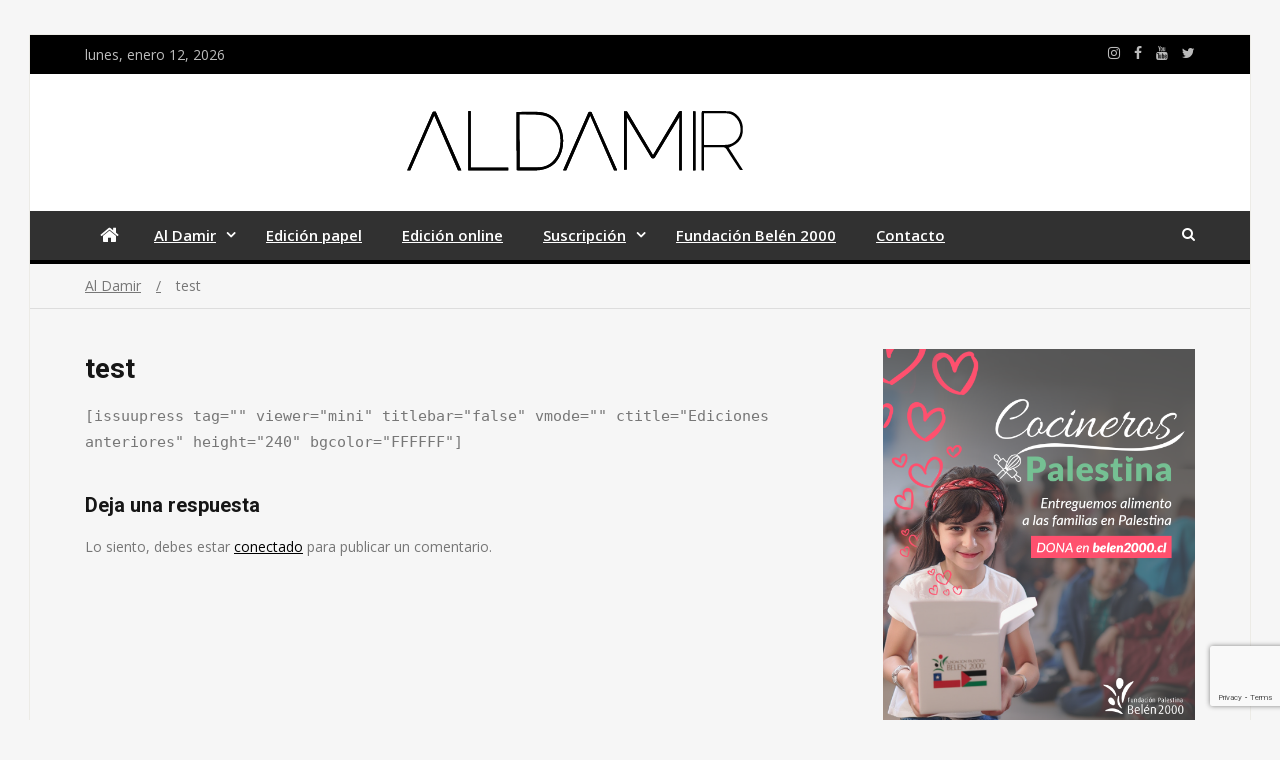

--- FILE ---
content_type: text/html; charset=UTF-8
request_url: https://www.aldamir.com/test/
body_size: 11670
content:
<!doctype html>
<html dir="ltr" lang="es" prefix="og: https://ogp.me/ns#">
<head>
<meta charset="UTF-8">
<meta name="viewport" content="width=device-width, initial-scale=1">
<link rel="profile" href="http://gmpg.org/xfn/11">

<title>test - Mundo Al Damir</title>
	<style>img:is([sizes="auto" i], [sizes^="auto," i]) { contain-intrinsic-size: 3000px 1500px }</style>
	
		<!-- All in One SEO 4.8.1.1 - aioseo.com -->
	<meta name="description" content="[issuupress tag=&quot;&quot; viewer=&quot;mini&quot; titlebar=&quot;false&quot; vmode=&quot;&quot; ctitle=&quot;Ediciones anteriores&quot; height=&quot;240&quot; bgcolor=&quot;FFFFFF&quot;]" />
	<meta name="robots" content="max-image-preview:large" />
	<link rel="canonical" href="https://www.aldamir.com/test/" />
	<meta name="generator" content="All in One SEO (AIOSEO) 4.8.1.1" />
		<meta property="og:locale" content="es_ES" />
		<meta property="og:site_name" content="Mundo Al Damir - Entérate de nuestras últimas novedades" />
		<meta property="og:type" content="article" />
		<meta property="og:title" content="test - Mundo Al Damir" />
		<meta property="og:description" content="[issuupress tag=&quot;&quot; viewer=&quot;mini&quot; titlebar=&quot;false&quot; vmode=&quot;&quot; ctitle=&quot;Ediciones anteriores&quot; height=&quot;240&quot; bgcolor=&quot;FFFFFF&quot;]" />
		<meta property="og:url" content="https://www.aldamir.com/test/" />
		<meta property="og:image" content="https://www.aldamir.com/wp-content/uploads/cropped-Recurso-28FD0.png" />
		<meta property="og:image:secure_url" content="https://www.aldamir.com/wp-content/uploads/cropped-Recurso-28FD0.png" />
		<meta property="og:image:width" content="980" />
		<meta property="og:image:height" content="93" />
		<meta property="article:published_time" content="2012-08-06T21:36:24+00:00" />
		<meta property="article:modified_time" content="2012-08-15T03:50:34+00:00" />
		<meta name="twitter:card" content="summary_large_image" />
		<meta name="twitter:title" content="test - Mundo Al Damir" />
		<meta name="twitter:description" content="[issuupress tag=&quot;&quot; viewer=&quot;mini&quot; titlebar=&quot;false&quot; vmode=&quot;&quot; ctitle=&quot;Ediciones anteriores&quot; height=&quot;240&quot; bgcolor=&quot;FFFFFF&quot;]" />
		<meta name="twitter:image" content="https://www.aldamir.com/wp-content/uploads/cropped-Recurso-28FD0.png" />
		<script type="application/ld+json" class="aioseo-schema">
			{"@context":"https:\/\/schema.org","@graph":[{"@type":"BreadcrumbList","@id":"https:\/\/www.aldamir.com\/test\/#breadcrumblist","itemListElement":[{"@type":"ListItem","@id":"https:\/\/www.aldamir.com\/#listItem","position":1,"name":"Hogar","item":"https:\/\/www.aldamir.com\/","nextItem":{"@type":"ListItem","@id":"https:\/\/www.aldamir.com\/test\/#listItem","name":"test"}},{"@type":"ListItem","@id":"https:\/\/www.aldamir.com\/test\/#listItem","position":2,"name":"test","previousItem":{"@type":"ListItem","@id":"https:\/\/www.aldamir.com\/#listItem","name":"Hogar"}}]},{"@type":"Organization","@id":"https:\/\/www.aldamir.com\/#organization","name":"Mundo Al Damir","description":"Ent\u00e9rate de nuestras \u00faltimas novedades","url":"https:\/\/www.aldamir.com\/","logo":{"@type":"ImageObject","url":"https:\/\/www.aldamir.com\/wp-content\/uploads\/cropped-Recurso-28FD0.png","@id":"https:\/\/www.aldamir.com\/test\/#organizationLogo","width":980,"height":93},"image":{"@id":"https:\/\/www.aldamir.com\/test\/#organizationLogo"}},{"@type":"WebPage","@id":"https:\/\/www.aldamir.com\/test\/#webpage","url":"https:\/\/www.aldamir.com\/test\/","name":"test - Mundo Al Damir","description":"[issuupress tag=\"\" viewer=\"mini\" titlebar=\"false\" vmode=\"\" ctitle=\"Ediciones anteriores\" height=\"240\" bgcolor=\"FFFFFF\"]","inLanguage":"es-ES","isPartOf":{"@id":"https:\/\/www.aldamir.com\/#website"},"breadcrumb":{"@id":"https:\/\/www.aldamir.com\/test\/#breadcrumblist"},"datePublished":"2012-08-06T21:36:24-04:00","dateModified":"2012-08-15T03:50:34-04:00"},{"@type":"WebSite","@id":"https:\/\/www.aldamir.com\/#website","url":"https:\/\/www.aldamir.com\/","name":"Mundo Al Damir","description":"Ent\u00e9rate de nuestras \u00faltimas novedades","inLanguage":"es-ES","publisher":{"@id":"https:\/\/www.aldamir.com\/#organization"}}]}
		</script>
		<!-- All in One SEO -->

<link rel='dns-prefetch' href='//www.googletagmanager.com' />
<link rel='dns-prefetch' href='//fonts.googleapis.com' />
<link rel="alternate" type="application/rss+xml" title="Mundo Al Damir &raquo; Feed" href="https://www.aldamir.com/feed/" />
<link rel="alternate" type="application/rss+xml" title="Mundo Al Damir &raquo; Feed de los comentarios" href="https://www.aldamir.com/comments/feed/" />
<link rel="alternate" type="application/rss+xml" title="Mundo Al Damir &raquo; Comentario test del feed" href="https://www.aldamir.com/test/feed/" />
<script type="text/javascript">
/* <![CDATA[ */
window._wpemojiSettings = {"baseUrl":"https:\/\/s.w.org\/images\/core\/emoji\/16.0.1\/72x72\/","ext":".png","svgUrl":"https:\/\/s.w.org\/images\/core\/emoji\/16.0.1\/svg\/","svgExt":".svg","source":{"concatemoji":"https:\/\/www.aldamir.com\/wp-includes\/js\/wp-emoji-release.min.js?ver=6.8.3"}};
/*! This file is auto-generated */
!function(s,n){var o,i,e;function c(e){try{var t={supportTests:e,timestamp:(new Date).valueOf()};sessionStorage.setItem(o,JSON.stringify(t))}catch(e){}}function p(e,t,n){e.clearRect(0,0,e.canvas.width,e.canvas.height),e.fillText(t,0,0);var t=new Uint32Array(e.getImageData(0,0,e.canvas.width,e.canvas.height).data),a=(e.clearRect(0,0,e.canvas.width,e.canvas.height),e.fillText(n,0,0),new Uint32Array(e.getImageData(0,0,e.canvas.width,e.canvas.height).data));return t.every(function(e,t){return e===a[t]})}function u(e,t){e.clearRect(0,0,e.canvas.width,e.canvas.height),e.fillText(t,0,0);for(var n=e.getImageData(16,16,1,1),a=0;a<n.data.length;a++)if(0!==n.data[a])return!1;return!0}function f(e,t,n,a){switch(t){case"flag":return n(e,"\ud83c\udff3\ufe0f\u200d\u26a7\ufe0f","\ud83c\udff3\ufe0f\u200b\u26a7\ufe0f")?!1:!n(e,"\ud83c\udde8\ud83c\uddf6","\ud83c\udde8\u200b\ud83c\uddf6")&&!n(e,"\ud83c\udff4\udb40\udc67\udb40\udc62\udb40\udc65\udb40\udc6e\udb40\udc67\udb40\udc7f","\ud83c\udff4\u200b\udb40\udc67\u200b\udb40\udc62\u200b\udb40\udc65\u200b\udb40\udc6e\u200b\udb40\udc67\u200b\udb40\udc7f");case"emoji":return!a(e,"\ud83e\udedf")}return!1}function g(e,t,n,a){var r="undefined"!=typeof WorkerGlobalScope&&self instanceof WorkerGlobalScope?new OffscreenCanvas(300,150):s.createElement("canvas"),o=r.getContext("2d",{willReadFrequently:!0}),i=(o.textBaseline="top",o.font="600 32px Arial",{});return e.forEach(function(e){i[e]=t(o,e,n,a)}),i}function t(e){var t=s.createElement("script");t.src=e,t.defer=!0,s.head.appendChild(t)}"undefined"!=typeof Promise&&(o="wpEmojiSettingsSupports",i=["flag","emoji"],n.supports={everything:!0,everythingExceptFlag:!0},e=new Promise(function(e){s.addEventListener("DOMContentLoaded",e,{once:!0})}),new Promise(function(t){var n=function(){try{var e=JSON.parse(sessionStorage.getItem(o));if("object"==typeof e&&"number"==typeof e.timestamp&&(new Date).valueOf()<e.timestamp+604800&&"object"==typeof e.supportTests)return e.supportTests}catch(e){}return null}();if(!n){if("undefined"!=typeof Worker&&"undefined"!=typeof OffscreenCanvas&&"undefined"!=typeof URL&&URL.createObjectURL&&"undefined"!=typeof Blob)try{var e="postMessage("+g.toString()+"("+[JSON.stringify(i),f.toString(),p.toString(),u.toString()].join(",")+"));",a=new Blob([e],{type:"text/javascript"}),r=new Worker(URL.createObjectURL(a),{name:"wpTestEmojiSupports"});return void(r.onmessage=function(e){c(n=e.data),r.terminate(),t(n)})}catch(e){}c(n=g(i,f,p,u))}t(n)}).then(function(e){for(var t in e)n.supports[t]=e[t],n.supports.everything=n.supports.everything&&n.supports[t],"flag"!==t&&(n.supports.everythingExceptFlag=n.supports.everythingExceptFlag&&n.supports[t]);n.supports.everythingExceptFlag=n.supports.everythingExceptFlag&&!n.supports.flag,n.DOMReady=!1,n.readyCallback=function(){n.DOMReady=!0}}).then(function(){return e}).then(function(){var e;n.supports.everything||(n.readyCallback(),(e=n.source||{}).concatemoji?t(e.concatemoji):e.wpemoji&&e.twemoji&&(t(e.twemoji),t(e.wpemoji)))}))}((window,document),window._wpemojiSettings);
/* ]]> */
</script>
<style id='wp-emoji-styles-inline-css' type='text/css'>

	img.wp-smiley, img.emoji {
		display: inline !important;
		border: none !important;
		box-shadow: none !important;
		height: 1em !important;
		width: 1em !important;
		margin: 0 0.07em !important;
		vertical-align: -0.1em !important;
		background: none !important;
		padding: 0 !important;
	}
</style>
<link rel='stylesheet' id='wp-block-library-css' href='https://www.aldamir.com/wp-includes/css/dist/block-library/style.min.css?ver=6.8.3' type='text/css' media='all' />
<style id='classic-theme-styles-inline-css' type='text/css'>
/*! This file is auto-generated */
.wp-block-button__link{color:#fff;background-color:#32373c;border-radius:9999px;box-shadow:none;text-decoration:none;padding:calc(.667em + 2px) calc(1.333em + 2px);font-size:1.125em}.wp-block-file__button{background:#32373c;color:#fff;text-decoration:none}
</style>
<style id='global-styles-inline-css' type='text/css'>
:root{--wp--preset--aspect-ratio--square: 1;--wp--preset--aspect-ratio--4-3: 4/3;--wp--preset--aspect-ratio--3-4: 3/4;--wp--preset--aspect-ratio--3-2: 3/2;--wp--preset--aspect-ratio--2-3: 2/3;--wp--preset--aspect-ratio--16-9: 16/9;--wp--preset--aspect-ratio--9-16: 9/16;--wp--preset--color--black: #000000;--wp--preset--color--cyan-bluish-gray: #abb8c3;--wp--preset--color--white: #ffffff;--wp--preset--color--pale-pink: #f78da7;--wp--preset--color--vivid-red: #cf2e2e;--wp--preset--color--luminous-vivid-orange: #ff6900;--wp--preset--color--luminous-vivid-amber: #fcb900;--wp--preset--color--light-green-cyan: #7bdcb5;--wp--preset--color--vivid-green-cyan: #00d084;--wp--preset--color--pale-cyan-blue: #8ed1fc;--wp--preset--color--vivid-cyan-blue: #0693e3;--wp--preset--color--vivid-purple: #9b51e0;--wp--preset--gradient--vivid-cyan-blue-to-vivid-purple: linear-gradient(135deg,rgba(6,147,227,1) 0%,rgb(155,81,224) 100%);--wp--preset--gradient--light-green-cyan-to-vivid-green-cyan: linear-gradient(135deg,rgb(122,220,180) 0%,rgb(0,208,130) 100%);--wp--preset--gradient--luminous-vivid-amber-to-luminous-vivid-orange: linear-gradient(135deg,rgba(252,185,0,1) 0%,rgba(255,105,0,1) 100%);--wp--preset--gradient--luminous-vivid-orange-to-vivid-red: linear-gradient(135deg,rgba(255,105,0,1) 0%,rgb(207,46,46) 100%);--wp--preset--gradient--very-light-gray-to-cyan-bluish-gray: linear-gradient(135deg,rgb(238,238,238) 0%,rgb(169,184,195) 100%);--wp--preset--gradient--cool-to-warm-spectrum: linear-gradient(135deg,rgb(74,234,220) 0%,rgb(151,120,209) 20%,rgb(207,42,186) 40%,rgb(238,44,130) 60%,rgb(251,105,98) 80%,rgb(254,248,76) 100%);--wp--preset--gradient--blush-light-purple: linear-gradient(135deg,rgb(255,206,236) 0%,rgb(152,150,240) 100%);--wp--preset--gradient--blush-bordeaux: linear-gradient(135deg,rgb(254,205,165) 0%,rgb(254,45,45) 50%,rgb(107,0,62) 100%);--wp--preset--gradient--luminous-dusk: linear-gradient(135deg,rgb(255,203,112) 0%,rgb(199,81,192) 50%,rgb(65,88,208) 100%);--wp--preset--gradient--pale-ocean: linear-gradient(135deg,rgb(255,245,203) 0%,rgb(182,227,212) 50%,rgb(51,167,181) 100%);--wp--preset--gradient--electric-grass: linear-gradient(135deg,rgb(202,248,128) 0%,rgb(113,206,126) 100%);--wp--preset--gradient--midnight: linear-gradient(135deg,rgb(2,3,129) 0%,rgb(40,116,252) 100%);--wp--preset--font-size--small: 13px;--wp--preset--font-size--medium: 20px;--wp--preset--font-size--large: 36px;--wp--preset--font-size--x-large: 42px;--wp--preset--spacing--20: 0.44rem;--wp--preset--spacing--30: 0.67rem;--wp--preset--spacing--40: 1rem;--wp--preset--spacing--50: 1.5rem;--wp--preset--spacing--60: 2.25rem;--wp--preset--spacing--70: 3.38rem;--wp--preset--spacing--80: 5.06rem;--wp--preset--shadow--natural: 6px 6px 9px rgba(0, 0, 0, 0.2);--wp--preset--shadow--deep: 12px 12px 50px rgba(0, 0, 0, 0.4);--wp--preset--shadow--sharp: 6px 6px 0px rgba(0, 0, 0, 0.2);--wp--preset--shadow--outlined: 6px 6px 0px -3px rgba(255, 255, 255, 1), 6px 6px rgba(0, 0, 0, 1);--wp--preset--shadow--crisp: 6px 6px 0px rgba(0, 0, 0, 1);}:where(.is-layout-flex){gap: 0.5em;}:where(.is-layout-grid){gap: 0.5em;}body .is-layout-flex{display: flex;}.is-layout-flex{flex-wrap: wrap;align-items: center;}.is-layout-flex > :is(*, div){margin: 0;}body .is-layout-grid{display: grid;}.is-layout-grid > :is(*, div){margin: 0;}:where(.wp-block-columns.is-layout-flex){gap: 2em;}:where(.wp-block-columns.is-layout-grid){gap: 2em;}:where(.wp-block-post-template.is-layout-flex){gap: 1.25em;}:where(.wp-block-post-template.is-layout-grid){gap: 1.25em;}.has-black-color{color: var(--wp--preset--color--black) !important;}.has-cyan-bluish-gray-color{color: var(--wp--preset--color--cyan-bluish-gray) !important;}.has-white-color{color: var(--wp--preset--color--white) !important;}.has-pale-pink-color{color: var(--wp--preset--color--pale-pink) !important;}.has-vivid-red-color{color: var(--wp--preset--color--vivid-red) !important;}.has-luminous-vivid-orange-color{color: var(--wp--preset--color--luminous-vivid-orange) !important;}.has-luminous-vivid-amber-color{color: var(--wp--preset--color--luminous-vivid-amber) !important;}.has-light-green-cyan-color{color: var(--wp--preset--color--light-green-cyan) !important;}.has-vivid-green-cyan-color{color: var(--wp--preset--color--vivid-green-cyan) !important;}.has-pale-cyan-blue-color{color: var(--wp--preset--color--pale-cyan-blue) !important;}.has-vivid-cyan-blue-color{color: var(--wp--preset--color--vivid-cyan-blue) !important;}.has-vivid-purple-color{color: var(--wp--preset--color--vivid-purple) !important;}.has-black-background-color{background-color: var(--wp--preset--color--black) !important;}.has-cyan-bluish-gray-background-color{background-color: var(--wp--preset--color--cyan-bluish-gray) !important;}.has-white-background-color{background-color: var(--wp--preset--color--white) !important;}.has-pale-pink-background-color{background-color: var(--wp--preset--color--pale-pink) !important;}.has-vivid-red-background-color{background-color: var(--wp--preset--color--vivid-red) !important;}.has-luminous-vivid-orange-background-color{background-color: var(--wp--preset--color--luminous-vivid-orange) !important;}.has-luminous-vivid-amber-background-color{background-color: var(--wp--preset--color--luminous-vivid-amber) !important;}.has-light-green-cyan-background-color{background-color: var(--wp--preset--color--light-green-cyan) !important;}.has-vivid-green-cyan-background-color{background-color: var(--wp--preset--color--vivid-green-cyan) !important;}.has-pale-cyan-blue-background-color{background-color: var(--wp--preset--color--pale-cyan-blue) !important;}.has-vivid-cyan-blue-background-color{background-color: var(--wp--preset--color--vivid-cyan-blue) !important;}.has-vivid-purple-background-color{background-color: var(--wp--preset--color--vivid-purple) !important;}.has-black-border-color{border-color: var(--wp--preset--color--black) !important;}.has-cyan-bluish-gray-border-color{border-color: var(--wp--preset--color--cyan-bluish-gray) !important;}.has-white-border-color{border-color: var(--wp--preset--color--white) !important;}.has-pale-pink-border-color{border-color: var(--wp--preset--color--pale-pink) !important;}.has-vivid-red-border-color{border-color: var(--wp--preset--color--vivid-red) !important;}.has-luminous-vivid-orange-border-color{border-color: var(--wp--preset--color--luminous-vivid-orange) !important;}.has-luminous-vivid-amber-border-color{border-color: var(--wp--preset--color--luminous-vivid-amber) !important;}.has-light-green-cyan-border-color{border-color: var(--wp--preset--color--light-green-cyan) !important;}.has-vivid-green-cyan-border-color{border-color: var(--wp--preset--color--vivid-green-cyan) !important;}.has-pale-cyan-blue-border-color{border-color: var(--wp--preset--color--pale-cyan-blue) !important;}.has-vivid-cyan-blue-border-color{border-color: var(--wp--preset--color--vivid-cyan-blue) !important;}.has-vivid-purple-border-color{border-color: var(--wp--preset--color--vivid-purple) !important;}.has-vivid-cyan-blue-to-vivid-purple-gradient-background{background: var(--wp--preset--gradient--vivid-cyan-blue-to-vivid-purple) !important;}.has-light-green-cyan-to-vivid-green-cyan-gradient-background{background: var(--wp--preset--gradient--light-green-cyan-to-vivid-green-cyan) !important;}.has-luminous-vivid-amber-to-luminous-vivid-orange-gradient-background{background: var(--wp--preset--gradient--luminous-vivid-amber-to-luminous-vivid-orange) !important;}.has-luminous-vivid-orange-to-vivid-red-gradient-background{background: var(--wp--preset--gradient--luminous-vivid-orange-to-vivid-red) !important;}.has-very-light-gray-to-cyan-bluish-gray-gradient-background{background: var(--wp--preset--gradient--very-light-gray-to-cyan-bluish-gray) !important;}.has-cool-to-warm-spectrum-gradient-background{background: var(--wp--preset--gradient--cool-to-warm-spectrum) !important;}.has-blush-light-purple-gradient-background{background: var(--wp--preset--gradient--blush-light-purple) !important;}.has-blush-bordeaux-gradient-background{background: var(--wp--preset--gradient--blush-bordeaux) !important;}.has-luminous-dusk-gradient-background{background: var(--wp--preset--gradient--luminous-dusk) !important;}.has-pale-ocean-gradient-background{background: var(--wp--preset--gradient--pale-ocean) !important;}.has-electric-grass-gradient-background{background: var(--wp--preset--gradient--electric-grass) !important;}.has-midnight-gradient-background{background: var(--wp--preset--gradient--midnight) !important;}.has-small-font-size{font-size: var(--wp--preset--font-size--small) !important;}.has-medium-font-size{font-size: var(--wp--preset--font-size--medium) !important;}.has-large-font-size{font-size: var(--wp--preset--font-size--large) !important;}.has-x-large-font-size{font-size: var(--wp--preset--font-size--x-large) !important;}
:where(.wp-block-post-template.is-layout-flex){gap: 1.25em;}:where(.wp-block-post-template.is-layout-grid){gap: 1.25em;}
:where(.wp-block-columns.is-layout-flex){gap: 2em;}:where(.wp-block-columns.is-layout-grid){gap: 2em;}
:root :where(.wp-block-pullquote){font-size: 1.5em;line-height: 1.6;}
</style>
<link rel='stylesheet' id='contact-form-7-css' href='https://www.aldamir.com/wp-content/plugins/contact-form-7/includes/css/styles.css?ver=6.0.6' type='text/css' media='all' />
<style id='wpxpo-global-style-inline-css' type='text/css'>
:root {
			--preset-color1: #037fff;
			--preset-color2: #026fe0;
			--preset-color3: #071323;
			--preset-color4: #132133;
			--preset-color5: #34495e;
			--preset-color6: #787676;
			--preset-color7: #f0f2f3;
			--preset-color8: #f8f9fa;
			--preset-color9: #ffffff;
		}{}
</style>
<style id='ultp-preset-colors-style-inline-css' type='text/css'>
:root { --postx_preset_Base_1_color: #f4f4ff; --postx_preset_Base_2_color: #dddff8; --postx_preset_Base_3_color: #B4B4D6; --postx_preset_Primary_color: #3323f0; --postx_preset_Secondary_color: #4a5fff; --postx_preset_Tertiary_color: #FFFFFF; --postx_preset_Contrast_3_color: #545472; --postx_preset_Contrast_2_color: #262657; --postx_preset_Contrast_1_color: #10102e; --postx_preset_Over_Primary_color: #ffffff;  }
</style>
<style id='ultp-preset-gradient-style-inline-css' type='text/css'>
:root { --postx_preset_Primary_to_Secondary_to_Right_gradient: linear-gradient(90deg, var(--postx_preset_Primary_color) 0%, var(--postx_preset_Secondary_color) 100%); --postx_preset_Primary_to_Secondary_to_Bottom_gradient: linear-gradient(180deg, var(--postx_preset_Primary_color) 0%, var(--postx_preset_Secondary_color) 100%); --postx_preset_Secondary_to_Primary_to_Right_gradient: linear-gradient(90deg, var(--postx_preset_Secondary_color) 0%, var(--postx_preset_Primary_color) 100%); --postx_preset_Secondary_to_Primary_to_Bottom_gradient: linear-gradient(180deg, var(--postx_preset_Secondary_color) 0%, var(--postx_preset_Primary_color) 100%); --postx_preset_Cold_Evening_gradient: linear-gradient(0deg, rgb(12, 52, 131) 0%, rgb(162, 182, 223) 100%, rgb(107, 140, 206) 100%, rgb(162, 182, 223) 100%); --postx_preset_Purple_Division_gradient: linear-gradient(0deg, rgb(112, 40, 228) 0%, rgb(229, 178, 202) 100%); --postx_preset_Over_Sun_gradient: linear-gradient(60deg, rgb(171, 236, 214) 0%, rgb(251, 237, 150) 100%); --postx_preset_Morning_Salad_gradient: linear-gradient(-255deg, rgb(183, 248, 219) 0%, rgb(80, 167, 194) 100%); --postx_preset_Fabled_Sunset_gradient: linear-gradient(-270deg, rgb(35, 21, 87) 0%, rgb(68, 16, 122) 29%, rgb(255, 19, 97) 67%, rgb(255, 248, 0) 100%);  }
</style>
<style id='ultp-preset-typo-style-inline-css' type='text/css'>
:root { --postx_preset_Heading_typo_font_family: Helvetica; --postx_preset_Heading_typo_font_family_type: sans-serif; --postx_preset_Heading_typo_font_weight: 600; --postx_preset_Heading_typo_text_transform: capitalize; --postx_preset_Body_and_Others_typo_font_family: Helvetica; --postx_preset_Body_and_Others_typo_font_family_type: sans-serif; --postx_preset_Body_and_Others_typo_font_weight: 400; --postx_preset_Body_and_Others_typo_text_transform: lowercase; --postx_preset_body_typo_font_size_lg: 16px; --postx_preset_paragraph_1_typo_font_size_lg: 12px; --postx_preset_paragraph_2_typo_font_size_lg: 12px; --postx_preset_paragraph_3_typo_font_size_lg: 12px; --postx_preset_heading_h1_typo_font_size_lg: 42px; --postx_preset_heading_h2_typo_font_size_lg: 36px; --postx_preset_heading_h3_typo_font_size_lg: 30px; --postx_preset_heading_h4_typo_font_size_lg: 24px; --postx_preset_heading_h5_typo_font_size_lg: 20px; --postx_preset_heading_h6_typo_font_size_lg: 16px; }
</style>
<link rel='stylesheet' id='jquery-meanmenu-css' href='https://www.aldamir.com/wp-content/themes/mega-magazine/assets/css/meanmenu.css?ver=2.0.2' type='text/css' media='all' />
<link rel='stylesheet' id='jquery-slick-css' href='https://www.aldamir.com/wp-content/themes/mega-magazine/assets/css/slick.css?ver=1.6.0' type='text/css' media='all' />
<link rel='stylesheet' id='mega-magazine-style-css' href='https://www.aldamir.com/wp-content/themes/mega-magazine/style.css?ver=6.8.3' type='text/css' media='all' />
<link rel='stylesheet' id='font-awesome-css' href='https://www.aldamir.com/wp-content/themes/mega-magazine/assets/css/font-awesome.min.css?ver=4.7.0' type='text/css' media='all' />
<link rel='stylesheet' id='mega-magazine-font-css' href='https://fonts.googleapis.com/css?family=Roboto%3A100%2C100i%2C300%2C300i%2C400%2C400i%2C500%2C500i%2C700%2C700i%7COpen+Sans%3A400%2C400i%2C600%2C600i%2C700%2C700i&#038;subset=latin%2Clatin-ext' type='text/css' media='all' />
<script type="text/javascript" src="https://www.aldamir.com/wp-includes/js/jquery/jquery.min.js?ver=3.7.1" id="jquery-core-js"></script>
<script type="text/javascript" src="https://www.aldamir.com/wp-includes/js/jquery/jquery-migrate.min.js?ver=3.4.1" id="jquery-migrate-js"></script>

<!-- Fragmento de código de la etiqueta de Google (gtag.js) añadida por Site Kit -->
<!-- Fragmento de código de Google Analytics añadido por Site Kit -->
<script type="text/javascript" src="https://www.googletagmanager.com/gtag/js?id=G-WG0ZWJ0WT3" id="google_gtagjs-js" async></script>
<script type="text/javascript" id="google_gtagjs-js-after">
/* <![CDATA[ */
window.dataLayer = window.dataLayer || [];function gtag(){dataLayer.push(arguments);}
gtag("set","linker",{"domains":["www.aldamir.com"]});
gtag("js", new Date());
gtag("set", "developer_id.dZTNiMT", true);
gtag("config", "G-WG0ZWJ0WT3");
/* ]]> */
</script>
<link rel="https://api.w.org/" href="https://www.aldamir.com/wp-json/" /><link rel="alternate" title="JSON" type="application/json" href="https://www.aldamir.com/wp-json/wp/v2/pages/564" /><link rel="EditURI" type="application/rsd+xml" title="RSD" href="https://www.aldamir.com/xmlrpc.php?rsd" />
<meta name="generator" content="WordPress 6.8.3" />
<link rel='shortlink' href='https://www.aldamir.com/?p=564' />
<link rel="alternate" title="oEmbed (JSON)" type="application/json+oembed" href="https://www.aldamir.com/wp-json/oembed/1.0/embed?url=https%3A%2F%2Fwww.aldamir.com%2Ftest%2F" />
<link rel="alternate" title="oEmbed (XML)" type="text/xml+oembed" href="https://www.aldamir.com/wp-json/oembed/1.0/embed?url=https%3A%2F%2Fwww.aldamir.com%2Ftest%2F&#038;format=xml" />
<meta name="cdp-version" content="1.4.9" /><meta name="generator" content="Site Kit by Google 1.168.0" />
        <style type="text/css">
	        	            	.mega-cat-1 .section-title .widget-title,
	            	.mega-cat-1 .section-title .widget-title a {
	            	    color: #000000;
	            	}

	            	.mega-cat-1 .section-title {
	            	    border-bottom-color: #000000;
	            	}

	            	.mega-cat-1 .news-text-wrap h2 a:hover {
	            	    color: #000000;
	            	} 
	            		            	.mega-cat-4 .section-title .widget-title,
	            	.mega-cat-4 .section-title .widget-title a {
	            	    color: #000000;
	            	}

	            	.mega-cat-4 .section-title {
	            	    border-bottom-color: #000000;
	            	}

	            	.mega-cat-4 .news-text-wrap h2 a:hover {
	            	    color: #000000;
	            	} 
	            		            	.mega-cat-5 .section-title .widget-title,
	            	.mega-cat-5 .section-title .widget-title a {
	            	    color: #000000;
	            	}

	            	.mega-cat-5 .section-title {
	            	    border-bottom-color: #000000;
	            	}

	            	.mega-cat-5 .news-text-wrap h2 a:hover {
	            	    color: #000000;
	            	} 
	            		            	.mega-cat-6 .section-title .widget-title,
	            	.mega-cat-6 .section-title .widget-title a {
	            	    color: #000000;
	            	}

	            	.mega-cat-6 .section-title {
	            	    border-bottom-color: #000000;
	            	}

	            	.mega-cat-6 .news-text-wrap h2 a:hover {
	            	    color: #000000;
	            	} 
	            		            	.mega-cat-7 .section-title .widget-title,
	            	.mega-cat-7 .section-title .widget-title a {
	            	    color: #000000;
	            	}

	            	.mega-cat-7 .section-title {
	            	    border-bottom-color: #000000;
	            	}

	            	.mega-cat-7 .news-text-wrap h2 a:hover {
	            	    color: #000000;
	            	} 
	            		            	.mega-cat-11 .section-title .widget-title,
	            	.mega-cat-11 .section-title .widget-title a {
	            	    color: #000000;
	            	}

	            	.mega-cat-11 .section-title {
	            	    border-bottom-color: #000000;
	            	}

	            	.mega-cat-11 .news-text-wrap h2 a:hover {
	            	    color: #000000;
	            	} 
	            		            	.mega-cat-12 .section-title .widget-title,
	            	.mega-cat-12 .section-title .widget-title a {
	            	    color: #000000;
	            	}

	            	.mega-cat-12 .section-title {
	            	    border-bottom-color: #000000;
	            	}

	            	.mega-cat-12 .news-text-wrap h2 a:hover {
	            	    color: #000000;
	            	} 
	            		            	.mega-cat-13 .section-title .widget-title,
	            	.mega-cat-13 .section-title .widget-title a {
	            	    color: #000000;
	            	}

	            	.mega-cat-13 .section-title {
	            	    border-bottom-color: #000000;
	            	}

	            	.mega-cat-13 .news-text-wrap h2 a:hover {
	            	    color: #000000;
	            	} 
	            		            	.mega-cat-14 .section-title .widget-title,
	            	.mega-cat-14 .section-title .widget-title a {
	            	    color: #000000;
	            	}

	            	.mega-cat-14 .section-title {
	            	    border-bottom-color: #000000;
	            	}

	            	.mega-cat-14 .news-text-wrap h2 a:hover {
	            	    color: #000000;
	            	} 
	            		            	.mega-cat-15 .section-title .widget-title,
	            	.mega-cat-15 .section-title .widget-title a {
	            	    color: #000000;
	            	}

	            	.mega-cat-15 .section-title {
	            	    border-bottom-color: #000000;
	            	}

	            	.mega-cat-15 .news-text-wrap h2 a:hover {
	            	    color: #000000;
	            	} 
	            		            	.mega-cat-17 .section-title .widget-title,
	            	.mega-cat-17 .section-title .widget-title a {
	            	    color: #000000;
	            	}

	            	.mega-cat-17 .section-title {
	            	    border-bottom-color: #000000;
	            	}

	            	.mega-cat-17 .news-text-wrap h2 a:hover {
	            	    color: #000000;
	            	} 
	            		            	.mega-cat-18 .section-title .widget-title,
	            	.mega-cat-18 .section-title .widget-title a {
	            	    color: #000000;
	            	}

	            	.mega-cat-18 .section-title {
	            	    border-bottom-color: #000000;
	            	}

	            	.mega-cat-18 .news-text-wrap h2 a:hover {
	            	    color: #000000;
	            	} 
	            		            	.mega-cat-19 .section-title .widget-title,
	            	.mega-cat-19 .section-title .widget-title a {
	            	    color: #000000;
	            	}

	            	.mega-cat-19 .section-title {
	            	    border-bottom-color: #000000;
	            	}

	            	.mega-cat-19 .news-text-wrap h2 a:hover {
	            	    color: #000000;
	            	} 
	            		            	.mega-cat-20 .section-title .widget-title,
	            	.mega-cat-20 .section-title .widget-title a {
	            	    color: #000000;
	            	}

	            	.mega-cat-20 .section-title {
	            	    border-bottom-color: #000000;
	            	}

	            	.mega-cat-20 .news-text-wrap h2 a:hover {
	            	    color: #000000;
	            	} 
	            		            	.mega-cat-21 .section-title .widget-title,
	            	.mega-cat-21 .section-title .widget-title a {
	            	    color: #000000;
	            	}

	            	.mega-cat-21 .section-title {
	            	    border-bottom-color: #000000;
	            	}

	            	.mega-cat-21 .news-text-wrap h2 a:hover {
	            	    color: #000000;
	            	} 
	            	    	</style>
    	               
            
        <style type="text/css">
            a,
            a:visited,
            a:hover,
            a:focus,
            a:active,
            .site-title a,
            button:hover,
            .comment-reply-link:hover,
            a.button:hover,
            input[type="button"]:hover,
            input[type="reset"]:hover,
            input[type="submit"]:hover,
            .home.page .header-collapse ul li a:hover,
            .entry-meta > span::before,
            .entry-footer > span::before,
            .single-post-meta > span::before,
            a.comment-reply-link:hover,
            .breaking-news-wrap ul.slick-slider .slick-prev:before,
            .breaking-news-wrap ul.slick-slider .slick-next:before,
            .post .content-wrap .entry-header h2.entry-title a,
            .search-results #primary article  h2.entry-title a,
            .post .content-wrap a:hover,
            .search-results #primary article .content-wrap a:hover,
            .post .content-wrap .posted-date a:hover,
            .posted-date a:hover,
            .post .content-wrap .cat-links a:hover,
            .pagination .nav-links .page-numbers.current,
            .pagination .nav-links .page-numbers:hover,
            .sidebar .news-item .news-text-wrap h2 a:hover, 
            .sidebar .news-item .news-text-wrap h3 a:hover, 
            .news-item.layout-two .news-text-wrap h3 a:hover,
            .page-title h2 span,
            .post-navigation  .nav-previous:hover a,
            .post-navigation  .nav-next:hover a,
            .post-navigation  .nav-previous:hover:before,
            .post-navigation  .nav-next:hover:after,
            .mega-about-author-wrap .author-content-wrap a.authors-more-posts,
            .mega-related-posts-wrap.carousel-enabled .news-item .news-text-wrap h2 a:hover, 
            .mega-related-posts-wrap.carousel-enabled .news-item .news-text-wrap h3 a:hover{
                color: #000000;
            }

            button,
            .comment-reply-link,
             a.button, input[type="button"],
             input[type="reset"],
             input[type="submit"],
             .comment-navigation .nav-previous,
             .posts-navigation .nav-previous,
             .comment-navigation .nav-next,
             .posts-navigation .nav-next,
             #infinite-handle span,
             .nav-links .page-numbers.current,
             .nav-links a.page-numbers:hover,
             .comment-reply-link,
             .home-icon.home-active a,
             .main-navigation li.current-menu-item,
             .search-box form button[type="submit"],
             .pagination .nav-links .page-numbers,
             .widget_search button[type="submit"],
             .search-no-results .no-results.not-found form.search-form input[type="submit"],
             .search-no-results .no-results.not-found form.search-form button[type="submit"],
             .search-no-results .no-results.not-found  form.search-form input[type="submit"]:hover,
             .search-no-results .no-results.not-found form.search-form button[type="submit"]:hover,
             .error-404.not-found  form.search-form input[type="submit"],
             .error-404.not-found  form.search-form button[type="submit"],
             .error-404.not-found  form.search-form input[type="submit"]:hover,
             .error-404.not-found  form.search-form button[type="submit"]:hover,
             .mean-container .mean-nav ul li a,
             .gotop {
                background: #000000;
            }

            button,
            .comment-reply-link,
             a.button, input[type="button"],
             input[type="reset"],
             input[type="submit"],
             button:hover,
             .comment-reply-link,
             a.button:hover,
             input[type="button"]:hover,
             input[type="reset"]:hover,
             input[type="submit"]:hover,
             .nav-links .page-numbers.current,
             .nav-links a.page-numbers:hover,
             .pagination .nav-links .page-numbers {
                border-color: #000000;
            }

            blockquote {
                border-left-color:#000000;
            }

            .main-navigation ul ul {
                border-top-color: #000000;
            }

            .main-navigation-holder{
                border-bottom-color: #000000;
            }

        </style>

        <link rel="icon" href="https://www.aldamir.com/wp-content/uploads/cropped-Recurso-42FD0-32x32.png" sizes="32x32" />
<link rel="icon" href="https://www.aldamir.com/wp-content/uploads/cropped-Recurso-42FD0-192x192.png" sizes="192x192" />
<link rel="apple-touch-icon" href="https://www.aldamir.com/wp-content/uploads/cropped-Recurso-42FD0-180x180.png" />
<meta name="msapplication-TileImage" content="https://www.aldamir.com/wp-content/uploads/cropped-Recurso-42FD0-270x270.png" />
		<style type="text/css" id="wp-custom-css">
			a {
	text-decoration: underline;
}		</style>
		</head>

<body class="wp-singular page-template page-template-ultima-edicion page-template-ultima-edicion-php page page-id-564 wp-custom-logo wp-theme-mega-magazine postx-page sticky-sidebar-enabled layout-right-sidebar main-layout-boxed">
<div id="page" class="site">
		<header id="masthead" class="site-header " role="banner">
		
			<div class="top-bar">
	            <div class="container">
	                <div class="top-bar-inner">

	                	
	                		<span class="top-bar-date">lunes, enero 12, 2026</span>

	                		<div class="widget social-widgets">            <ul>
              
                        <li><a target="_blank" href="https://www.instagram.com/revista_aldamir/">https://www.instagram.com/revista_aldamir/</a></li>

                    
                        <li><a target="_blank" href="https://www.facebook.com/RevistaAlDamir">https://www.facebook.com/RevistaAlDamir</a></li>

                    
                        <li><a target="_blank" href="https://www.youtube.com/channel/UC5x00JaW2NEKR_KZBKtK6Rg">https://www.youtube.com/channel/UC5x00JaW2NEKR_KZBKtK6Rg</a></li>

                    
                        <li><a target="_blank" href="https://twitter.com/aldamirchile">https://twitter.com/aldamirchile</a></li>

                                </ul> 

            </div>
	                </div><!-- .top-bar-inner -->   
	            </div>
			</div>
			
		<div class="mid-header">
			<div class="container">
				<div class="mid-header-inner">
					<div class="site-branding">
		              	<a href="https://www.aldamir.com/" class="custom-logo-link" rel="home"><img width="980" height="93" src="https://www.aldamir.com/wp-content/uploads/cropped-Recurso-28FD0.png" class="custom-logo" alt="Mundo Al Damir" decoding="async" fetchpriority="high" srcset="https://www.aldamir.com/wp-content/uploads/cropped-Recurso-28FD0.png 980w, https://www.aldamir.com/wp-content/uploads/cropped-Recurso-28FD0-500x47.png 500w, https://www.aldamir.com/wp-content/uploads/cropped-Recurso-28FD0-200x19.png 200w, https://www.aldamir.com/wp-content/uploads/cropped-Recurso-28FD0-768x73.png 768w" sizes="(max-width: 980px) 100vw, 980px" /></a>				   </div><!-- .site-branding -->

								    </div>
			</div>
		</div>

		<div class="main-navigation-holder">
		    <div class="container">
				<div id="main-nav" class="clear-fix">
					<nav id="site-navigation" class="main-navigation" role="navigation">
						
							<div class="home-icon">

								<a href="https://www.aldamir.com/"><i class="fa fa-home"></i></a>
								
							</div>

							
						<div class="wrap-menu-content">
							<div class="menu-navegacion-container"><ul id="primary-menu" class="menu"><li id="menu-item-811" class="menu-item menu-item-type-custom menu-item-object-custom menu-item-has-children menu-item-811"><a>Al Damir</a>
<ul class="sub-menu">
	<li id="menu-item-18428" class="menu-item menu-item-type-custom menu-item-object-custom menu-item-18428"><a href="https://drive.google.com/file/d/1JRbdAyi2m-NHLlvDnI-F7_leqBbcQeyU/view?usp=drive_link">Edición Especial: Un año de genocidio</a></li>
	<li id="menu-item-810" class="menu-item menu-item-type-post_type menu-item-object-page menu-item-810"><a href="https://www.aldamir.com/al-damir/la-revista/">La Revista</a></li>
	<li id="menu-item-13354" class="menu-item menu-item-type-post_type menu-item-object-page menu-item-13354"><a href="https://www.aldamir.com/marcas-colaboradoras/">Marcas colaboradoras</a></li>
	<li id="menu-item-819" class="menu-item menu-item-type-custom menu-item-object-custom menu-item-819"><a href="https://www.aldamir.com/al-damir/la-revista/venta-de-publicidad/venta-de-publicidad-online/">Venta de Publicidad</a></li>
	<li id="menu-item-55" class="menu-item menu-item-type-post_type menu-item-object-page menu-item-55"><a href="https://www.aldamir.com/al-damir/la-revista/trabaja-con-nosotros/">Trabaja con nosotros</a></li>
</ul>
</li>
<li id="menu-item-762" class="menu-item menu-item-type-custom menu-item-object-custom menu-item-762"><a href="https://www.aldamir.com/edicion-papel/ediciones-anteriores-papel/">Edición papel</a></li>
<li id="menu-item-726" class="menu-item menu-item-type-custom menu-item-object-custom menu-item-726"><a href="https://www.aldamir.com/edicion-papel/reportajes-online-papel/">Edición online</a></li>
<li id="menu-item-879" class="menu-item menu-item-type-custom menu-item-object-custom menu-item-has-children menu-item-879"><a>Suscripción</a>
<ul class="sub-menu">
	<li id="menu-item-881" class="menu-item menu-item-type-post_type menu-item-object-page menu-item-881"><a href="https://www.aldamir.com/formulario-supcripcion/">Registro versión online</a></li>
	<li id="menu-item-12781" class="menu-item menu-item-type-post_type menu-item-object-page menu-item-12781"><a href="https://www.aldamir.com/suscripcion-revista-aldamir/">Suscripción versión papel</a></li>
</ul>
</li>
<li id="menu-item-9172" class="menu-item menu-item-type-custom menu-item-object-custom menu-item-9172"><a target="_blank" href="http://fundacionbelen2000.cl/">Fundación Belén 2000</a></li>
<li id="menu-item-311" class="menu-item menu-item-type-post_type menu-item-object-page menu-item-311"><a href="https://www.aldamir.com/contacto/">Contacto</a></li>
</ul></div>						</div><!-- .wrap-menu-content -->
					</nav>
				</div> <!-- #main-nav -->

				
					<div class="top-widgets-wrap">

													<div class="search-holder">
								<a href="#" class="search-btn"><i class="fa fa-search" aria-hidden="true"></i></a>

								<div class="search-box" style="display: none;">
									
<form role="search" method="get" class="search-form" action="https://www.aldamir.com/">
	
		<span class="screen-reader-text">Search for:</span>
		<input type="search" class="search-field" placeholder="Search &hellip;" value="" name="s" />
	
	<button type="submit" class="search-submit"><span class="screen-reader-text">Search</span><i class="fa fa-search" aria-hidden="true"></i></button>
</form>								</div>
							</div>
							
					</div><!-- .social-widgets -->
					
		    </div><!-- .container -->
		</div><!-- .main-navigation-holder -->
	</header><!-- #masthead -->

	
<div id="breadcrumb">
	<div class="container">
		<div role="navigation" aria-label="Breadcrumbs" class="breadcrumb-trail breadcrumbs" itemprop="breadcrumb"><ul class="trail-items" itemscope itemtype="http://schema.org/BreadcrumbList"><meta name="numberOfItems" content="2" /><meta name="itemListOrder" content="Ascending" /><li itemprop="itemListElement" itemscope itemtype="http://schema.org/ListItem" class="trail-item trail-begin"><a href="https://www.aldamir.com/" rel="home" itemprop="item"><span itemprop="name">Al Damir</span></a><meta itemprop="position" content="1" /></li><li itemprop="itemListElement" itemscope itemtype="http://schema.org/ListItem" class="trail-item trail-end"><span itemprop="item">test</span><meta itemprop="position" content="2" /></li></ul></div>	</div><!-- .container -->
</div><!-- #breadcrumb -->

	<div id="content" class="site-content">
		<div class="container">
			<div class="inner-wrapper">
	<div id="primary" class="content-area">
		<main id="main" class="site-main" role="main">

			
<article id="post-564" class="post-564 page type-page status-publish hentry">
	<header class="entry-header">
		<h1 class="entry-title">test</h1>	</header><!-- .entry-header -->

	<div class="entry-content">
		<p><code>[issuupress tag="" viewer="mini" titlebar="false" vmode="" ctitle="Ediciones anteriores" height="240" bgcolor="FFFFFF"]</code></p>
	</div><!-- .entry-content -->

	</article><!-- #post-564 -->

<div id="comments" class="comments-area">

		<div id="respond" class="comment-respond">
		<h3 id="reply-title" class="comment-reply-title">Deja una respuesta <small><a rel="nofollow" id="cancel-comment-reply-link" href="/test/#respond" style="display:none;">Cancelar la respuesta</a></small></h3><p class="must-log-in">Lo siento, debes estar <a href="https://www.aldamir.com/wp-login.php?redirect_to=https%3A%2F%2Fwww.aldamir.com%2Ftest%2F">conectado</a> para publicar un comentario.</p>	</div><!-- #respond -->
	
</div><!-- #comments -->

		</main><!-- #main -->
	</div><!-- #primary -->


<div id="sidebar-primary" class="widget-area sidebar">
	<aside id="media_image-3" class="widget widget_media_image"><a href="https://belen2000.donando.cl/evento/MaklubeFraterno2025-4958?fbclid=IwY2xjawNKCzlleHRuA2FlbQIxMABicmlkETF1R0NBaXl6ejFiN0VoeHZlAR7ChdW3dy7xrKjJo0bLvDl4v2kUTGonEW7QwXc6QUUz3ofQ6Be_VLqDPK0OOg_aem_5w5AcXL0ttaeRBSn5g5NIw"><img width="1080" height="1350" src="https://www.aldamir.com/wp-content/uploads/2026/01/RRSS.png" class="image wp-image-18523  attachment-full size-full" alt="" style="max-width: 100%; height: auto;" decoding="async" loading="lazy" srcset="https://www.aldamir.com/wp-content/uploads/2026/01/RRSS.png 1080w, https://www.aldamir.com/wp-content/uploads/2026/01/RRSS-400x500.png 400w, https://www.aldamir.com/wp-content/uploads/2026/01/RRSS-819x1024.png 819w, https://www.aldamir.com/wp-content/uploads/2026/01/RRSS-160x200.png 160w, https://www.aldamir.com/wp-content/uploads/2026/01/RRSS-768x960.png 768w" sizes="auto, (max-width: 1080px) 100vw, 1080px" /></a></aside><aside id="text-2" class="widget widget_text"><h2 class="widget-title">¡Suscríbete! recibe gratis a tu correo nuestras tendencias</h2>			<div class="textwidget">
<div class="wpcf7 no-js" id="wpcf7-f13003-o1" lang="es-ES" dir="ltr" data-wpcf7-id="13003">
<div class="screen-reader-response"><p role="status" aria-live="polite" aria-atomic="true"></p> <ul></ul></div>
<form action="/test/#wpcf7-f13003-o1" method="post" class="wpcf7-form init" aria-label="Formulario de contacto" novalidate="novalidate" data-status="init">
<div style="display: none;">
<input type="hidden" name="_wpcf7" value="13003" />
<input type="hidden" name="_wpcf7_version" value="6.0.6" />
<input type="hidden" name="_wpcf7_locale" value="es_ES" />
<input type="hidden" name="_wpcf7_unit_tag" value="wpcf7-f13003-o1" />
<input type="hidden" name="_wpcf7_container_post" value="0" />
<input type="hidden" name="_wpcf7_posted_data_hash" value="" />
<input type="hidden" name="_wpcf7_recaptcha_response" value="" />
</div>
<p><label> Tu nombre (obligatorio)<br />
<span class="wpcf7-form-control-wrap" data-name="your-name"><input size="40" maxlength="400" class="wpcf7-form-control wpcf7-text wpcf7-validates-as-required" aria-required="true" aria-invalid="false" value="" type="text" name="your-name" /></span> </label>
</p>
<p><label> Tu correo electrónico (obligatorio)<br />
<span class="wpcf7-form-control-wrap" data-name="your-email"><input size="40" maxlength="400" class="wpcf7-form-control wpcf7-email wpcf7-validates-as-required wpcf7-text wpcf7-validates-as-email" aria-required="true" aria-invalid="false" value="" type="email" name="your-email" /></span> </label>
</p>
<p><input class="wpcf7-form-control wpcf7-submit has-spinner" type="submit" value="Enviar" />
</p><div class="wpcf7-response-output" aria-hidden="true"></div>
</form>
</div>
</div>
		</aside><aside id="media_image-7" class="widget widget_media_image"><a href="https://www.cialalimentos.cl/nuestros-productos/la-preferida/"><img width="300" height="300" src="https://www.aldamir.com/wp-content/uploads/2024/07/LP_300x300.jpg" class="image wp-image-17778  attachment-full size-full" alt="" style="max-width: 100%; height: auto;" decoding="async" loading="lazy" srcset="https://www.aldamir.com/wp-content/uploads/2024/07/LP_300x300.jpg 300w, https://www.aldamir.com/wp-content/uploads/2024/07/LP_300x300-200x200.jpg 200w" sizes="auto, (max-width: 300px) 100vw, 300px" /></a></aside><aside id="mega-magazine-recent-posts-3" class="widget mega-recent-posts">
	        <div class="recent-news-wrap">
                
                <h2 class="widget-title">RECIENTES</h2>
                <div class="recent-posts-inner">

                    
                            <div class="news-item layout-two">
                                <div class="news-thumb">
                                    <a href="https://www.aldamir.com/cesar-abu-eid-la-radio-sigue-siendo-un-espacio-clave-para-disputar-el-relato-sobre-palestina/"><img width="115" height="80" src="https://www.aldamir.com/wp-content/uploads/2026/01/dL0QwJStDJgrnv9R-115x80.jpg" class="attachment-mega-magazine-thumb size-mega-magazine-thumb wp-post-image" alt="" decoding="async" loading="lazy" /></a>   
                                </div><!-- .news-thumb --> 

                                <div class="news-text-wrap">
                                    <h3><a href="https://www.aldamir.com/cesar-abu-eid-la-radio-sigue-siendo-un-espacio-clave-para-disputar-el-relato-sobre-palestina/">César Abu Eid: “La radio sigue siendo un espacio clave para disputar el relato sobre Palestina”</a></h3>
                                     <span class="posted-date">9 enero, 2026</span>
                                </div><!-- .news-text-wrap -->
                            </div><!-- .news-item -->

                            
                            <div class="news-item layout-two">
                                <div class="news-thumb">
                                    <a href="https://www.aldamir.com/imad-noor-presidente-de-aobs-mas-de-140-anos-de-historia-y-resistencia-comunitaria-desde-beit-jala/"><img width="115" height="80" src="https://www.aldamir.com/wp-content/uploads/2025/12/WhatsApp-Image-2025-12-16-at-10.42.20-AM-115x80.jpeg" class="attachment-mega-magazine-thumb size-mega-magazine-thumb wp-post-image" alt="" decoding="async" loading="lazy" /></a>   
                                </div><!-- .news-thumb --> 

                                <div class="news-text-wrap">
                                    <h3><a href="https://www.aldamir.com/imad-noor-presidente-de-aobs-mas-de-140-anos-de-historia-y-resistencia-comunitaria-desde-beit-jala/">Imad Noor, presidente de AOBS: más de 140 años de historia y resistencia comunitaria desde Beit Jala</a></h3>
                                     <span class="posted-date">16 diciembre, 2025</span>
                                </div><!-- .news-text-wrap -->
                            </div><!-- .news-item -->

                            
                            <div class="news-item layout-two">
                                <div class="news-thumb">
                                    <a href="https://www.aldamir.com/celine-reymond-hablar-de-palestina-hoy-es-urgente-y-necesario/"><img width="115" height="80" src="https://www.aldamir.com/wp-content/uploads/2025/09/Imagen-de-WhatsApp-2025-09-16-a-las-11.28.33_346e6fdf-115x80.jpg" class="attachment-mega-magazine-thumb size-mega-magazine-thumb wp-post-image" alt="" decoding="async" loading="lazy" /></a>   
                                </div><!-- .news-thumb --> 

                                <div class="news-text-wrap">
                                    <h3><a href="https://www.aldamir.com/celine-reymond-hablar-de-palestina-hoy-es-urgente-y-necesario/">Céline Reymond: “Hablar de Palestina hoy es urgente y necesario”</a></h3>
                                     <span class="posted-date">9 diciembre, 2025</span>
                                </div><!-- .news-text-wrap -->
                            </div><!-- .news-item -->

                            
                            <div class="news-item layout-two">
                                <div class="news-thumb">
                                    <a href="https://www.aldamir.com/francisco-melo-el-ultimo-palestino-te-obliga-a-habitar-un-dolor-que-sigue-abierto/"><img width="115" height="80" src="https://www.aldamir.com/wp-content/uploads/2025/12/gsIG2XjGWDlP8qFV6tRbnKeRvmb-115x80.jpg" class="attachment-mega-magazine-thumb size-mega-magazine-thumb wp-post-image" alt="" decoding="async" loading="lazy" /></a>   
                                </div><!-- .news-thumb --> 

                                <div class="news-text-wrap">
                                    <h3><a href="https://www.aldamir.com/francisco-melo-el-ultimo-palestino-te-obliga-a-habitar-un-dolor-que-sigue-abierto/">Francisco Melo: “El Último Palestino te obliga a habitar un dolor que sigue abierto”</a></h3>
                                     <span class="posted-date">4 diciembre, 2025</span>
                                </div><!-- .news-text-wrap -->
                            </div><!-- .news-item -->

                            
                            <div class="news-item layout-two">
                                <div class="news-thumb">
                                    <a href="https://www.aldamir.com/de-beit-jala-a-aconcagua-el-camino-de-manzur-abutom-costa-el-prefecto-que-nacio-en-palestina/"><img width="115" height="80" src="https://www.aldamir.com/wp-content/uploads/2025/11/WhatsApp-Image-2025-11-28-at-2.06.30-PM-115x80.jpeg" class="attachment-mega-magazine-thumb size-mega-magazine-thumb wp-post-image" alt="" decoding="async" loading="lazy" /></a>   
                                </div><!-- .news-thumb --> 

                                <div class="news-text-wrap">
                                    <h3><a href="https://www.aldamir.com/de-beit-jala-a-aconcagua-el-camino-de-manzur-abutom-costa-el-prefecto-que-nacio-en-palestina/">De Beit Jala a Aconcagua: el camino de Manzur Abutom Costa, el prefecto que nació en Palestina</a></h3>
                                     <span class="posted-date">28 noviembre, 2025</span>
                                </div><!-- .news-text-wrap -->
                            </div><!-- .news-item -->

                            
                    
                </div>
                 
	        </aside></div><!-- #secondary -->
			</div> <!-- inner-wrapper -->   
		</div><!-- .container -->
	</div><!-- #content -->

	
	<footer id="colophon" class="site-footer" role="contentinfo">
	   <div class="container">
	      <div class="site-info-holder">
	        <div class="copyright">
				
				    <span class="copyright-text">

				        Aldamir 2022, todos los derechos reservados
				    </span>

				    				<span>
					Mega Magazine by <a target="_blank" rel="designer" href="https://www.prodesigns.com/">ProDesigns</a>				</span>
	        </div>
	    </div>
	   </div><!-- .container -->
	</footer>
</div><!-- #page -->

<script type="speculationrules">
{"prefetch":[{"source":"document","where":{"and":[{"href_matches":"\/*"},{"not":{"href_matches":["\/wp-*.php","\/wp-admin\/*","\/wp-content\/uploads\/*","\/wp-content\/*","\/wp-content\/plugins\/*","\/wp-content\/themes\/mega-magazine\/*","\/*\\?(.+)"]}},{"not":{"selector_matches":"a[rel~=\"nofollow\"]"}},{"not":{"selector_matches":".no-prefetch, .no-prefetch a"}}]},"eagerness":"conservative"}]}
</script>
<a href="#page" class="gotop" id="btn-gotop"><i class="fa fa-angle-up"></i></a><script type="text/javascript" src="https://www.aldamir.com/wp-includes/js/dist/hooks.min.js?ver=4d63a3d491d11ffd8ac6" id="wp-hooks-js"></script>
<script type="text/javascript" src="https://www.aldamir.com/wp-includes/js/dist/i18n.min.js?ver=5e580eb46a90c2b997e6" id="wp-i18n-js"></script>
<script type="text/javascript" id="wp-i18n-js-after">
/* <![CDATA[ */
wp.i18n.setLocaleData( { 'text direction\u0004ltr': [ 'ltr' ] } );
/* ]]> */
</script>
<script type="text/javascript" src="https://www.aldamir.com/wp-content/plugins/contact-form-7/includes/swv/js/index.js?ver=6.0.6" id="swv-js"></script>
<script type="text/javascript" id="contact-form-7-js-translations">
/* <![CDATA[ */
( function( domain, translations ) {
	var localeData = translations.locale_data[ domain ] || translations.locale_data.messages;
	localeData[""].domain = domain;
	wp.i18n.setLocaleData( localeData, domain );
} )( "contact-form-7", {"translation-revision-date":"2025-04-10 13:48:55+0000","generator":"GlotPress\/4.0.1","domain":"messages","locale_data":{"messages":{"":{"domain":"messages","plural-forms":"nplurals=2; plural=n != 1;","lang":"es"},"This contact form is placed in the wrong place.":["Este formulario de contacto est\u00e1 situado en el lugar incorrecto."],"Error:":["Error:"]}},"comment":{"reference":"includes\/js\/index.js"}} );
/* ]]> */
</script>
<script type="text/javascript" id="contact-form-7-js-before">
/* <![CDATA[ */
var wpcf7 = {
    "api": {
        "root": "https:\/\/www.aldamir.com\/wp-json\/",
        "namespace": "contact-form-7\/v1"
    }
};
/* ]]> */
</script>
<script type="text/javascript" src="https://www.aldamir.com/wp-content/plugins/contact-form-7/includes/js/index.js?ver=6.0.6" id="contact-form-7-js"></script>
<script type="text/javascript" src="https://www.aldamir.com/wp-content/themes/mega-magazine/assets/js/navigation.js?ver=20151215" id="mega-magazine-navigation-js"></script>
<script type="text/javascript" src="https://www.aldamir.com/wp-content/themes/mega-magazine/assets/js/skip-link-focus-fix.js?ver=20151215" id="mega-magazine-skip-link-focus-fix-js"></script>
<script type="text/javascript" src="https://www.aldamir.com/wp-content/themes/mega-magazine/assets/js/slick.js?ver=1.6.0" id="jquery-slick-js"></script>
<script type="text/javascript" src="https://www.aldamir.com/wp-content/themes/mega-magazine/assets/js/jquery.meanmenu.js?ver=2.0.2" id="jquery-meanmenu-js"></script>
<script type="text/javascript" src="https://www.aldamir.com/wp-content/themes/mega-magazine/assets/js/theia-sticky-sidebar.js?ver=1.0.7" id="jquery-theia-sticky-sidebar-js"></script>
<script type="text/javascript" src="https://www.aldamir.com/wp-content/themes/mega-magazine/assets/js/custom.js?ver=1.0.3" id="mega-magazine-custom-js"></script>
<script type="text/javascript" src="https://www.aldamir.com/wp-includes/js/comment-reply.min.js?ver=6.8.3" id="comment-reply-js" async="async" data-wp-strategy="async"></script>
<script type="text/javascript" src="https://www.google.com/recaptcha/api.js?render=6LdrICsoAAAAAKPdG4JF6Bh3eETBE80TtXAW5FT_&amp;ver=3.0" id="google-recaptcha-js"></script>
<script type="text/javascript" src="https://www.aldamir.com/wp-includes/js/dist/vendor/wp-polyfill.min.js?ver=3.15.0" id="wp-polyfill-js"></script>
<script type="text/javascript" id="wpcf7-recaptcha-js-before">
/* <![CDATA[ */
var wpcf7_recaptcha = {
    "sitekey": "6LdrICsoAAAAAKPdG4JF6Bh3eETBE80TtXAW5FT_",
    "actions": {
        "homepage": "homepage",
        "contactform": "contactform"
    }
};
/* ]]> */
</script>
<script type="text/javascript" src="https://www.aldamir.com/wp-content/plugins/contact-form-7/modules/recaptcha/index.js?ver=6.0.6" id="wpcf7-recaptcha-js"></script>

</body>
</html>


--- FILE ---
content_type: text/html; charset=utf-8
request_url: https://www.google.com/recaptcha/api2/anchor?ar=1&k=6LdrICsoAAAAAKPdG4JF6Bh3eETBE80TtXAW5FT_&co=aHR0cHM6Ly93d3cuYWxkYW1pci5jb206NDQz&hl=en&v=9TiwnJFHeuIw_s0wSd3fiKfN&size=invisible&anchor-ms=20000&execute-ms=30000&cb=a0zjcqf2pz06
body_size: 48130
content:
<!DOCTYPE HTML><html dir="ltr" lang="en"><head><meta http-equiv="Content-Type" content="text/html; charset=UTF-8">
<meta http-equiv="X-UA-Compatible" content="IE=edge">
<title>reCAPTCHA</title>
<style type="text/css">
/* cyrillic-ext */
@font-face {
  font-family: 'Roboto';
  font-style: normal;
  font-weight: 400;
  font-stretch: 100%;
  src: url(//fonts.gstatic.com/s/roboto/v48/KFO7CnqEu92Fr1ME7kSn66aGLdTylUAMa3GUBHMdazTgWw.woff2) format('woff2');
  unicode-range: U+0460-052F, U+1C80-1C8A, U+20B4, U+2DE0-2DFF, U+A640-A69F, U+FE2E-FE2F;
}
/* cyrillic */
@font-face {
  font-family: 'Roboto';
  font-style: normal;
  font-weight: 400;
  font-stretch: 100%;
  src: url(//fonts.gstatic.com/s/roboto/v48/KFO7CnqEu92Fr1ME7kSn66aGLdTylUAMa3iUBHMdazTgWw.woff2) format('woff2');
  unicode-range: U+0301, U+0400-045F, U+0490-0491, U+04B0-04B1, U+2116;
}
/* greek-ext */
@font-face {
  font-family: 'Roboto';
  font-style: normal;
  font-weight: 400;
  font-stretch: 100%;
  src: url(//fonts.gstatic.com/s/roboto/v48/KFO7CnqEu92Fr1ME7kSn66aGLdTylUAMa3CUBHMdazTgWw.woff2) format('woff2');
  unicode-range: U+1F00-1FFF;
}
/* greek */
@font-face {
  font-family: 'Roboto';
  font-style: normal;
  font-weight: 400;
  font-stretch: 100%;
  src: url(//fonts.gstatic.com/s/roboto/v48/KFO7CnqEu92Fr1ME7kSn66aGLdTylUAMa3-UBHMdazTgWw.woff2) format('woff2');
  unicode-range: U+0370-0377, U+037A-037F, U+0384-038A, U+038C, U+038E-03A1, U+03A3-03FF;
}
/* math */
@font-face {
  font-family: 'Roboto';
  font-style: normal;
  font-weight: 400;
  font-stretch: 100%;
  src: url(//fonts.gstatic.com/s/roboto/v48/KFO7CnqEu92Fr1ME7kSn66aGLdTylUAMawCUBHMdazTgWw.woff2) format('woff2');
  unicode-range: U+0302-0303, U+0305, U+0307-0308, U+0310, U+0312, U+0315, U+031A, U+0326-0327, U+032C, U+032F-0330, U+0332-0333, U+0338, U+033A, U+0346, U+034D, U+0391-03A1, U+03A3-03A9, U+03B1-03C9, U+03D1, U+03D5-03D6, U+03F0-03F1, U+03F4-03F5, U+2016-2017, U+2034-2038, U+203C, U+2040, U+2043, U+2047, U+2050, U+2057, U+205F, U+2070-2071, U+2074-208E, U+2090-209C, U+20D0-20DC, U+20E1, U+20E5-20EF, U+2100-2112, U+2114-2115, U+2117-2121, U+2123-214F, U+2190, U+2192, U+2194-21AE, U+21B0-21E5, U+21F1-21F2, U+21F4-2211, U+2213-2214, U+2216-22FF, U+2308-230B, U+2310, U+2319, U+231C-2321, U+2336-237A, U+237C, U+2395, U+239B-23B7, U+23D0, U+23DC-23E1, U+2474-2475, U+25AF, U+25B3, U+25B7, U+25BD, U+25C1, U+25CA, U+25CC, U+25FB, U+266D-266F, U+27C0-27FF, U+2900-2AFF, U+2B0E-2B11, U+2B30-2B4C, U+2BFE, U+3030, U+FF5B, U+FF5D, U+1D400-1D7FF, U+1EE00-1EEFF;
}
/* symbols */
@font-face {
  font-family: 'Roboto';
  font-style: normal;
  font-weight: 400;
  font-stretch: 100%;
  src: url(//fonts.gstatic.com/s/roboto/v48/KFO7CnqEu92Fr1ME7kSn66aGLdTylUAMaxKUBHMdazTgWw.woff2) format('woff2');
  unicode-range: U+0001-000C, U+000E-001F, U+007F-009F, U+20DD-20E0, U+20E2-20E4, U+2150-218F, U+2190, U+2192, U+2194-2199, U+21AF, U+21E6-21F0, U+21F3, U+2218-2219, U+2299, U+22C4-22C6, U+2300-243F, U+2440-244A, U+2460-24FF, U+25A0-27BF, U+2800-28FF, U+2921-2922, U+2981, U+29BF, U+29EB, U+2B00-2BFF, U+4DC0-4DFF, U+FFF9-FFFB, U+10140-1018E, U+10190-1019C, U+101A0, U+101D0-101FD, U+102E0-102FB, U+10E60-10E7E, U+1D2C0-1D2D3, U+1D2E0-1D37F, U+1F000-1F0FF, U+1F100-1F1AD, U+1F1E6-1F1FF, U+1F30D-1F30F, U+1F315, U+1F31C, U+1F31E, U+1F320-1F32C, U+1F336, U+1F378, U+1F37D, U+1F382, U+1F393-1F39F, U+1F3A7-1F3A8, U+1F3AC-1F3AF, U+1F3C2, U+1F3C4-1F3C6, U+1F3CA-1F3CE, U+1F3D4-1F3E0, U+1F3ED, U+1F3F1-1F3F3, U+1F3F5-1F3F7, U+1F408, U+1F415, U+1F41F, U+1F426, U+1F43F, U+1F441-1F442, U+1F444, U+1F446-1F449, U+1F44C-1F44E, U+1F453, U+1F46A, U+1F47D, U+1F4A3, U+1F4B0, U+1F4B3, U+1F4B9, U+1F4BB, U+1F4BF, U+1F4C8-1F4CB, U+1F4D6, U+1F4DA, U+1F4DF, U+1F4E3-1F4E6, U+1F4EA-1F4ED, U+1F4F7, U+1F4F9-1F4FB, U+1F4FD-1F4FE, U+1F503, U+1F507-1F50B, U+1F50D, U+1F512-1F513, U+1F53E-1F54A, U+1F54F-1F5FA, U+1F610, U+1F650-1F67F, U+1F687, U+1F68D, U+1F691, U+1F694, U+1F698, U+1F6AD, U+1F6B2, U+1F6B9-1F6BA, U+1F6BC, U+1F6C6-1F6CF, U+1F6D3-1F6D7, U+1F6E0-1F6EA, U+1F6F0-1F6F3, U+1F6F7-1F6FC, U+1F700-1F7FF, U+1F800-1F80B, U+1F810-1F847, U+1F850-1F859, U+1F860-1F887, U+1F890-1F8AD, U+1F8B0-1F8BB, U+1F8C0-1F8C1, U+1F900-1F90B, U+1F93B, U+1F946, U+1F984, U+1F996, U+1F9E9, U+1FA00-1FA6F, U+1FA70-1FA7C, U+1FA80-1FA89, U+1FA8F-1FAC6, U+1FACE-1FADC, U+1FADF-1FAE9, U+1FAF0-1FAF8, U+1FB00-1FBFF;
}
/* vietnamese */
@font-face {
  font-family: 'Roboto';
  font-style: normal;
  font-weight: 400;
  font-stretch: 100%;
  src: url(//fonts.gstatic.com/s/roboto/v48/KFO7CnqEu92Fr1ME7kSn66aGLdTylUAMa3OUBHMdazTgWw.woff2) format('woff2');
  unicode-range: U+0102-0103, U+0110-0111, U+0128-0129, U+0168-0169, U+01A0-01A1, U+01AF-01B0, U+0300-0301, U+0303-0304, U+0308-0309, U+0323, U+0329, U+1EA0-1EF9, U+20AB;
}
/* latin-ext */
@font-face {
  font-family: 'Roboto';
  font-style: normal;
  font-weight: 400;
  font-stretch: 100%;
  src: url(//fonts.gstatic.com/s/roboto/v48/KFO7CnqEu92Fr1ME7kSn66aGLdTylUAMa3KUBHMdazTgWw.woff2) format('woff2');
  unicode-range: U+0100-02BA, U+02BD-02C5, U+02C7-02CC, U+02CE-02D7, U+02DD-02FF, U+0304, U+0308, U+0329, U+1D00-1DBF, U+1E00-1E9F, U+1EF2-1EFF, U+2020, U+20A0-20AB, U+20AD-20C0, U+2113, U+2C60-2C7F, U+A720-A7FF;
}
/* latin */
@font-face {
  font-family: 'Roboto';
  font-style: normal;
  font-weight: 400;
  font-stretch: 100%;
  src: url(//fonts.gstatic.com/s/roboto/v48/KFO7CnqEu92Fr1ME7kSn66aGLdTylUAMa3yUBHMdazQ.woff2) format('woff2');
  unicode-range: U+0000-00FF, U+0131, U+0152-0153, U+02BB-02BC, U+02C6, U+02DA, U+02DC, U+0304, U+0308, U+0329, U+2000-206F, U+20AC, U+2122, U+2191, U+2193, U+2212, U+2215, U+FEFF, U+FFFD;
}
/* cyrillic-ext */
@font-face {
  font-family: 'Roboto';
  font-style: normal;
  font-weight: 500;
  font-stretch: 100%;
  src: url(//fonts.gstatic.com/s/roboto/v48/KFO7CnqEu92Fr1ME7kSn66aGLdTylUAMa3GUBHMdazTgWw.woff2) format('woff2');
  unicode-range: U+0460-052F, U+1C80-1C8A, U+20B4, U+2DE0-2DFF, U+A640-A69F, U+FE2E-FE2F;
}
/* cyrillic */
@font-face {
  font-family: 'Roboto';
  font-style: normal;
  font-weight: 500;
  font-stretch: 100%;
  src: url(//fonts.gstatic.com/s/roboto/v48/KFO7CnqEu92Fr1ME7kSn66aGLdTylUAMa3iUBHMdazTgWw.woff2) format('woff2');
  unicode-range: U+0301, U+0400-045F, U+0490-0491, U+04B0-04B1, U+2116;
}
/* greek-ext */
@font-face {
  font-family: 'Roboto';
  font-style: normal;
  font-weight: 500;
  font-stretch: 100%;
  src: url(//fonts.gstatic.com/s/roboto/v48/KFO7CnqEu92Fr1ME7kSn66aGLdTylUAMa3CUBHMdazTgWw.woff2) format('woff2');
  unicode-range: U+1F00-1FFF;
}
/* greek */
@font-face {
  font-family: 'Roboto';
  font-style: normal;
  font-weight: 500;
  font-stretch: 100%;
  src: url(//fonts.gstatic.com/s/roboto/v48/KFO7CnqEu92Fr1ME7kSn66aGLdTylUAMa3-UBHMdazTgWw.woff2) format('woff2');
  unicode-range: U+0370-0377, U+037A-037F, U+0384-038A, U+038C, U+038E-03A1, U+03A3-03FF;
}
/* math */
@font-face {
  font-family: 'Roboto';
  font-style: normal;
  font-weight: 500;
  font-stretch: 100%;
  src: url(//fonts.gstatic.com/s/roboto/v48/KFO7CnqEu92Fr1ME7kSn66aGLdTylUAMawCUBHMdazTgWw.woff2) format('woff2');
  unicode-range: U+0302-0303, U+0305, U+0307-0308, U+0310, U+0312, U+0315, U+031A, U+0326-0327, U+032C, U+032F-0330, U+0332-0333, U+0338, U+033A, U+0346, U+034D, U+0391-03A1, U+03A3-03A9, U+03B1-03C9, U+03D1, U+03D5-03D6, U+03F0-03F1, U+03F4-03F5, U+2016-2017, U+2034-2038, U+203C, U+2040, U+2043, U+2047, U+2050, U+2057, U+205F, U+2070-2071, U+2074-208E, U+2090-209C, U+20D0-20DC, U+20E1, U+20E5-20EF, U+2100-2112, U+2114-2115, U+2117-2121, U+2123-214F, U+2190, U+2192, U+2194-21AE, U+21B0-21E5, U+21F1-21F2, U+21F4-2211, U+2213-2214, U+2216-22FF, U+2308-230B, U+2310, U+2319, U+231C-2321, U+2336-237A, U+237C, U+2395, U+239B-23B7, U+23D0, U+23DC-23E1, U+2474-2475, U+25AF, U+25B3, U+25B7, U+25BD, U+25C1, U+25CA, U+25CC, U+25FB, U+266D-266F, U+27C0-27FF, U+2900-2AFF, U+2B0E-2B11, U+2B30-2B4C, U+2BFE, U+3030, U+FF5B, U+FF5D, U+1D400-1D7FF, U+1EE00-1EEFF;
}
/* symbols */
@font-face {
  font-family: 'Roboto';
  font-style: normal;
  font-weight: 500;
  font-stretch: 100%;
  src: url(//fonts.gstatic.com/s/roboto/v48/KFO7CnqEu92Fr1ME7kSn66aGLdTylUAMaxKUBHMdazTgWw.woff2) format('woff2');
  unicode-range: U+0001-000C, U+000E-001F, U+007F-009F, U+20DD-20E0, U+20E2-20E4, U+2150-218F, U+2190, U+2192, U+2194-2199, U+21AF, U+21E6-21F0, U+21F3, U+2218-2219, U+2299, U+22C4-22C6, U+2300-243F, U+2440-244A, U+2460-24FF, U+25A0-27BF, U+2800-28FF, U+2921-2922, U+2981, U+29BF, U+29EB, U+2B00-2BFF, U+4DC0-4DFF, U+FFF9-FFFB, U+10140-1018E, U+10190-1019C, U+101A0, U+101D0-101FD, U+102E0-102FB, U+10E60-10E7E, U+1D2C0-1D2D3, U+1D2E0-1D37F, U+1F000-1F0FF, U+1F100-1F1AD, U+1F1E6-1F1FF, U+1F30D-1F30F, U+1F315, U+1F31C, U+1F31E, U+1F320-1F32C, U+1F336, U+1F378, U+1F37D, U+1F382, U+1F393-1F39F, U+1F3A7-1F3A8, U+1F3AC-1F3AF, U+1F3C2, U+1F3C4-1F3C6, U+1F3CA-1F3CE, U+1F3D4-1F3E0, U+1F3ED, U+1F3F1-1F3F3, U+1F3F5-1F3F7, U+1F408, U+1F415, U+1F41F, U+1F426, U+1F43F, U+1F441-1F442, U+1F444, U+1F446-1F449, U+1F44C-1F44E, U+1F453, U+1F46A, U+1F47D, U+1F4A3, U+1F4B0, U+1F4B3, U+1F4B9, U+1F4BB, U+1F4BF, U+1F4C8-1F4CB, U+1F4D6, U+1F4DA, U+1F4DF, U+1F4E3-1F4E6, U+1F4EA-1F4ED, U+1F4F7, U+1F4F9-1F4FB, U+1F4FD-1F4FE, U+1F503, U+1F507-1F50B, U+1F50D, U+1F512-1F513, U+1F53E-1F54A, U+1F54F-1F5FA, U+1F610, U+1F650-1F67F, U+1F687, U+1F68D, U+1F691, U+1F694, U+1F698, U+1F6AD, U+1F6B2, U+1F6B9-1F6BA, U+1F6BC, U+1F6C6-1F6CF, U+1F6D3-1F6D7, U+1F6E0-1F6EA, U+1F6F0-1F6F3, U+1F6F7-1F6FC, U+1F700-1F7FF, U+1F800-1F80B, U+1F810-1F847, U+1F850-1F859, U+1F860-1F887, U+1F890-1F8AD, U+1F8B0-1F8BB, U+1F8C0-1F8C1, U+1F900-1F90B, U+1F93B, U+1F946, U+1F984, U+1F996, U+1F9E9, U+1FA00-1FA6F, U+1FA70-1FA7C, U+1FA80-1FA89, U+1FA8F-1FAC6, U+1FACE-1FADC, U+1FADF-1FAE9, U+1FAF0-1FAF8, U+1FB00-1FBFF;
}
/* vietnamese */
@font-face {
  font-family: 'Roboto';
  font-style: normal;
  font-weight: 500;
  font-stretch: 100%;
  src: url(//fonts.gstatic.com/s/roboto/v48/KFO7CnqEu92Fr1ME7kSn66aGLdTylUAMa3OUBHMdazTgWw.woff2) format('woff2');
  unicode-range: U+0102-0103, U+0110-0111, U+0128-0129, U+0168-0169, U+01A0-01A1, U+01AF-01B0, U+0300-0301, U+0303-0304, U+0308-0309, U+0323, U+0329, U+1EA0-1EF9, U+20AB;
}
/* latin-ext */
@font-face {
  font-family: 'Roboto';
  font-style: normal;
  font-weight: 500;
  font-stretch: 100%;
  src: url(//fonts.gstatic.com/s/roboto/v48/KFO7CnqEu92Fr1ME7kSn66aGLdTylUAMa3KUBHMdazTgWw.woff2) format('woff2');
  unicode-range: U+0100-02BA, U+02BD-02C5, U+02C7-02CC, U+02CE-02D7, U+02DD-02FF, U+0304, U+0308, U+0329, U+1D00-1DBF, U+1E00-1E9F, U+1EF2-1EFF, U+2020, U+20A0-20AB, U+20AD-20C0, U+2113, U+2C60-2C7F, U+A720-A7FF;
}
/* latin */
@font-face {
  font-family: 'Roboto';
  font-style: normal;
  font-weight: 500;
  font-stretch: 100%;
  src: url(//fonts.gstatic.com/s/roboto/v48/KFO7CnqEu92Fr1ME7kSn66aGLdTylUAMa3yUBHMdazQ.woff2) format('woff2');
  unicode-range: U+0000-00FF, U+0131, U+0152-0153, U+02BB-02BC, U+02C6, U+02DA, U+02DC, U+0304, U+0308, U+0329, U+2000-206F, U+20AC, U+2122, U+2191, U+2193, U+2212, U+2215, U+FEFF, U+FFFD;
}
/* cyrillic-ext */
@font-face {
  font-family: 'Roboto';
  font-style: normal;
  font-weight: 900;
  font-stretch: 100%;
  src: url(//fonts.gstatic.com/s/roboto/v48/KFO7CnqEu92Fr1ME7kSn66aGLdTylUAMa3GUBHMdazTgWw.woff2) format('woff2');
  unicode-range: U+0460-052F, U+1C80-1C8A, U+20B4, U+2DE0-2DFF, U+A640-A69F, U+FE2E-FE2F;
}
/* cyrillic */
@font-face {
  font-family: 'Roboto';
  font-style: normal;
  font-weight: 900;
  font-stretch: 100%;
  src: url(//fonts.gstatic.com/s/roboto/v48/KFO7CnqEu92Fr1ME7kSn66aGLdTylUAMa3iUBHMdazTgWw.woff2) format('woff2');
  unicode-range: U+0301, U+0400-045F, U+0490-0491, U+04B0-04B1, U+2116;
}
/* greek-ext */
@font-face {
  font-family: 'Roboto';
  font-style: normal;
  font-weight: 900;
  font-stretch: 100%;
  src: url(//fonts.gstatic.com/s/roboto/v48/KFO7CnqEu92Fr1ME7kSn66aGLdTylUAMa3CUBHMdazTgWw.woff2) format('woff2');
  unicode-range: U+1F00-1FFF;
}
/* greek */
@font-face {
  font-family: 'Roboto';
  font-style: normal;
  font-weight: 900;
  font-stretch: 100%;
  src: url(//fonts.gstatic.com/s/roboto/v48/KFO7CnqEu92Fr1ME7kSn66aGLdTylUAMa3-UBHMdazTgWw.woff2) format('woff2');
  unicode-range: U+0370-0377, U+037A-037F, U+0384-038A, U+038C, U+038E-03A1, U+03A3-03FF;
}
/* math */
@font-face {
  font-family: 'Roboto';
  font-style: normal;
  font-weight: 900;
  font-stretch: 100%;
  src: url(//fonts.gstatic.com/s/roboto/v48/KFO7CnqEu92Fr1ME7kSn66aGLdTylUAMawCUBHMdazTgWw.woff2) format('woff2');
  unicode-range: U+0302-0303, U+0305, U+0307-0308, U+0310, U+0312, U+0315, U+031A, U+0326-0327, U+032C, U+032F-0330, U+0332-0333, U+0338, U+033A, U+0346, U+034D, U+0391-03A1, U+03A3-03A9, U+03B1-03C9, U+03D1, U+03D5-03D6, U+03F0-03F1, U+03F4-03F5, U+2016-2017, U+2034-2038, U+203C, U+2040, U+2043, U+2047, U+2050, U+2057, U+205F, U+2070-2071, U+2074-208E, U+2090-209C, U+20D0-20DC, U+20E1, U+20E5-20EF, U+2100-2112, U+2114-2115, U+2117-2121, U+2123-214F, U+2190, U+2192, U+2194-21AE, U+21B0-21E5, U+21F1-21F2, U+21F4-2211, U+2213-2214, U+2216-22FF, U+2308-230B, U+2310, U+2319, U+231C-2321, U+2336-237A, U+237C, U+2395, U+239B-23B7, U+23D0, U+23DC-23E1, U+2474-2475, U+25AF, U+25B3, U+25B7, U+25BD, U+25C1, U+25CA, U+25CC, U+25FB, U+266D-266F, U+27C0-27FF, U+2900-2AFF, U+2B0E-2B11, U+2B30-2B4C, U+2BFE, U+3030, U+FF5B, U+FF5D, U+1D400-1D7FF, U+1EE00-1EEFF;
}
/* symbols */
@font-face {
  font-family: 'Roboto';
  font-style: normal;
  font-weight: 900;
  font-stretch: 100%;
  src: url(//fonts.gstatic.com/s/roboto/v48/KFO7CnqEu92Fr1ME7kSn66aGLdTylUAMaxKUBHMdazTgWw.woff2) format('woff2');
  unicode-range: U+0001-000C, U+000E-001F, U+007F-009F, U+20DD-20E0, U+20E2-20E4, U+2150-218F, U+2190, U+2192, U+2194-2199, U+21AF, U+21E6-21F0, U+21F3, U+2218-2219, U+2299, U+22C4-22C6, U+2300-243F, U+2440-244A, U+2460-24FF, U+25A0-27BF, U+2800-28FF, U+2921-2922, U+2981, U+29BF, U+29EB, U+2B00-2BFF, U+4DC0-4DFF, U+FFF9-FFFB, U+10140-1018E, U+10190-1019C, U+101A0, U+101D0-101FD, U+102E0-102FB, U+10E60-10E7E, U+1D2C0-1D2D3, U+1D2E0-1D37F, U+1F000-1F0FF, U+1F100-1F1AD, U+1F1E6-1F1FF, U+1F30D-1F30F, U+1F315, U+1F31C, U+1F31E, U+1F320-1F32C, U+1F336, U+1F378, U+1F37D, U+1F382, U+1F393-1F39F, U+1F3A7-1F3A8, U+1F3AC-1F3AF, U+1F3C2, U+1F3C4-1F3C6, U+1F3CA-1F3CE, U+1F3D4-1F3E0, U+1F3ED, U+1F3F1-1F3F3, U+1F3F5-1F3F7, U+1F408, U+1F415, U+1F41F, U+1F426, U+1F43F, U+1F441-1F442, U+1F444, U+1F446-1F449, U+1F44C-1F44E, U+1F453, U+1F46A, U+1F47D, U+1F4A3, U+1F4B0, U+1F4B3, U+1F4B9, U+1F4BB, U+1F4BF, U+1F4C8-1F4CB, U+1F4D6, U+1F4DA, U+1F4DF, U+1F4E3-1F4E6, U+1F4EA-1F4ED, U+1F4F7, U+1F4F9-1F4FB, U+1F4FD-1F4FE, U+1F503, U+1F507-1F50B, U+1F50D, U+1F512-1F513, U+1F53E-1F54A, U+1F54F-1F5FA, U+1F610, U+1F650-1F67F, U+1F687, U+1F68D, U+1F691, U+1F694, U+1F698, U+1F6AD, U+1F6B2, U+1F6B9-1F6BA, U+1F6BC, U+1F6C6-1F6CF, U+1F6D3-1F6D7, U+1F6E0-1F6EA, U+1F6F0-1F6F3, U+1F6F7-1F6FC, U+1F700-1F7FF, U+1F800-1F80B, U+1F810-1F847, U+1F850-1F859, U+1F860-1F887, U+1F890-1F8AD, U+1F8B0-1F8BB, U+1F8C0-1F8C1, U+1F900-1F90B, U+1F93B, U+1F946, U+1F984, U+1F996, U+1F9E9, U+1FA00-1FA6F, U+1FA70-1FA7C, U+1FA80-1FA89, U+1FA8F-1FAC6, U+1FACE-1FADC, U+1FADF-1FAE9, U+1FAF0-1FAF8, U+1FB00-1FBFF;
}
/* vietnamese */
@font-face {
  font-family: 'Roboto';
  font-style: normal;
  font-weight: 900;
  font-stretch: 100%;
  src: url(//fonts.gstatic.com/s/roboto/v48/KFO7CnqEu92Fr1ME7kSn66aGLdTylUAMa3OUBHMdazTgWw.woff2) format('woff2');
  unicode-range: U+0102-0103, U+0110-0111, U+0128-0129, U+0168-0169, U+01A0-01A1, U+01AF-01B0, U+0300-0301, U+0303-0304, U+0308-0309, U+0323, U+0329, U+1EA0-1EF9, U+20AB;
}
/* latin-ext */
@font-face {
  font-family: 'Roboto';
  font-style: normal;
  font-weight: 900;
  font-stretch: 100%;
  src: url(//fonts.gstatic.com/s/roboto/v48/KFO7CnqEu92Fr1ME7kSn66aGLdTylUAMa3KUBHMdazTgWw.woff2) format('woff2');
  unicode-range: U+0100-02BA, U+02BD-02C5, U+02C7-02CC, U+02CE-02D7, U+02DD-02FF, U+0304, U+0308, U+0329, U+1D00-1DBF, U+1E00-1E9F, U+1EF2-1EFF, U+2020, U+20A0-20AB, U+20AD-20C0, U+2113, U+2C60-2C7F, U+A720-A7FF;
}
/* latin */
@font-face {
  font-family: 'Roboto';
  font-style: normal;
  font-weight: 900;
  font-stretch: 100%;
  src: url(//fonts.gstatic.com/s/roboto/v48/KFO7CnqEu92Fr1ME7kSn66aGLdTylUAMa3yUBHMdazQ.woff2) format('woff2');
  unicode-range: U+0000-00FF, U+0131, U+0152-0153, U+02BB-02BC, U+02C6, U+02DA, U+02DC, U+0304, U+0308, U+0329, U+2000-206F, U+20AC, U+2122, U+2191, U+2193, U+2212, U+2215, U+FEFF, U+FFFD;
}

</style>
<link rel="stylesheet" type="text/css" href="https://www.gstatic.com/recaptcha/releases/9TiwnJFHeuIw_s0wSd3fiKfN/styles__ltr.css">
<script nonce="cxe02QFXyX1v1AOhZZjfew" type="text/javascript">window['__recaptcha_api'] = 'https://www.google.com/recaptcha/api2/';</script>
<script type="text/javascript" src="https://www.gstatic.com/recaptcha/releases/9TiwnJFHeuIw_s0wSd3fiKfN/recaptcha__en.js" nonce="cxe02QFXyX1v1AOhZZjfew">
      
    </script></head>
<body><div id="rc-anchor-alert" class="rc-anchor-alert"></div>
<input type="hidden" id="recaptcha-token" value="[base64]">
<script type="text/javascript" nonce="cxe02QFXyX1v1AOhZZjfew">
      recaptcha.anchor.Main.init("[\x22ainput\x22,[\x22bgdata\x22,\x22\x22,\[base64]/[base64]/[base64]/KE4oMTI0LHYsdi5HKSxMWihsLHYpKTpOKDEyNCx2LGwpLFYpLHYpLFQpKSxGKDE3MSx2KX0scjc9ZnVuY3Rpb24obCl7cmV0dXJuIGx9LEM9ZnVuY3Rpb24obCxWLHYpe04odixsLFYpLFZbYWtdPTI3OTZ9LG49ZnVuY3Rpb24obCxWKXtWLlg9KChWLlg/[base64]/[base64]/[base64]/[base64]/[base64]/[base64]/[base64]/[base64]/[base64]/[base64]/[base64]\\u003d\x22,\[base64]\\u003d\x22,\x22S8Odwo4cK8Oow45VwpbDucO8c1soVsKrw65ZQMKtUHLDucOzwpR5fcOXw7TCkgDCpggWwqUkwpJTa8KIQ8KwJQXDkU58ecKvwofDj8KRw5XDlMKaw5fDpQHCsmjCucKowqvCkcKlw7HCgSbDucKLC8KPWXrDicO6wo3DmMOZw7/CuMOIwq0HSMKCwql3cAg2wqQjwpgdBcKDwqHDqU/Dq8Krw5bCn8OcB0FGwq8dwqHCvMKWwrMtGcKNDUDDocObwrzCtMOPwq/Csz3DkwrCkMOAw4LDmcO1wpsKwpFQIMOfwqMPwpJcTsOjwqAeZMK+w5tJZsKewrVuw4VAw5HCnCLDngrCs2PCncO/OcK9w5tIwrzDgMOQF8OMPD4XBcKEXw55T8OOJsKebMOILcOSwpXDg3HDlsKHw5rCmCLDrTVCejfCiDUaw7x6w7Y3wrvCtRzDpSnDhMKJH8OawrpQwq7Dl8K7w4PDr0FucMK/BMKLw67CtsOwHQFmGWHCkX4CwrnDpGl1w4TCuUTCmW1Pw5MKG1zCm8OXwrAww7PDnXN5EsKNOsKXEMKHWx1VHMKrbsOKw7ZvRgjDv3bCi8KLdXNZNyVywp4TBMKew6Ztw7DCj3dJw5DDhDPDrMOsw4vDvw3DqRPDkxdZwqDDszwmfsOKLW/[base64]/J3xDwrTCoH5Ww4XDusOYScObw7vCu8OqXGw4NsOnwrcPQcOFSEk5N8O4w7jCk8OPw6DCl8K4PcKQwoo2EcKfwqvCihrDlcOSfmfDjToBwqtZwr3CrMOuwp9oXWvDj8OZFhx/PGJtwqPDlFNjw7zCvcKZWsOJBWx5w7EyB8Kxw4jCrsO2wr/Ch8OdW1RGFjJNFHkGwrbDiWNccMOrwo4dwoleAMKTHsKGOsKXw7DDiMKeN8O7wpXCrcKww64gw5kjw6Q8X8K3bjVtwqbDgMOuwqzCgcOIwrrDv23CrVPDtMOVwrF7woTCj8KTQ8Kkwph3c8ONw6TCsj8CHsKswpQsw6sPwqrDl8K/wq9HL8K/XsKJwrvDiSvCn0PDi3RFfzssFUjChMKcPsOOG2p2JFDDhBJ/EC06w5knc3PDgjQeGjzCtiF9wp9uwop0EcOWb8OrwqfDvcO5fsKFw7MzMhIDacKcwoPDrsOiwqp5w5cvw67DhMK3S8OfwpocRcKrwrIfw73Cn8OZwoppKsKhBsOCUcOnw5p1w5pFw59ww4LCsgFOw4HCsMKFw5x1EMOPAwnCk8KcaTHCgmLDm8OIwp/DrxA1w4rCucOfZMOuTMOxwqAOGFhXw7nDoMOFwq4NNEfDqcK1wr/CsEoUw47Dj8OTWG7DgsObWBbDqcO8OhTCmHs4w6HCkQrDiU9mwr9bWsKOA3hTwqfCqcK0w4jDk8K6w4jDsGhRPcKRwo/CgcKrA3xMw4bDhEtlw7zDslVlw4jDmsO/JETDvkXDkMKIDBtHw77ChcObw44zwrvCt8O8wp9dw7fCvcKyKXZ3SSxtdcK/w5jCtFMEw4w5K0rDgMOaTMOGPcOqdBZvwrzDuT9Swq3DkgrDiMOew4UBVMOXwpRnScKTR8Kqw6tWw63DjcKNdDnCqsKJw4/DmcKDwpLClcKsZxEjw7UZUFvDnsKWwpPChcOqw5DCqMOdwqHCowHDvFhVwrDDssKIDAhBYh/[base64]/DsU/DqsObB8KFKcKmE8KPwojDmsOWw5LDry/CmwokPk1MXkjCnsOtHsOgaMKnO8K6wqk8JTtFX2jCgwnDsVVWwrHDm39hWsOVwrzDiMKfwr1uw4JhwqHDr8KRwrLCmMOMKsK2w7TDkMOPw60kaC/Ci8Knw7LCr8O+cGfDtMOuwpjDnsKMAx3DoxISwoxRJ8KAwoDDnj1Owr8iQMORansmZ05mwozDuBgtFsKUScKdOTNneExwGcOIw4bCg8K5XMKoKQB6KUfCjhoQShfCpcK1wp/Ch23DkkfDmMO/wpbCiQrDqTLCrsOpFcKcA8Kswq3CgcOfFcKRTsOfw53CsA3Cj2vCjnEOw6bCq8O/[base64]/CoxRpPMOgwrzDr8OswrvCuE7Di8KfXgVGwrbDj15iHMOvw4Buw5LCpMO+w4liw4krwrfDs09RTmzCiMOyLCNmw4PCmMKcDxpCwrDCkizCrAMcdjLCvHJ4FwTCpnfCpBNWWEPCjMOgw77CsS/CuU0sFMO8w4cmMMKHwoEWw57Dg8OHJiUAw73Cl0/[base64]/wqPDkQIsBMOSJnN/Xg3CsMKrwqtSSzLDlMKrwrHClcK/w6MQworDucOvw4nDuXPCqMK5wq7Dh3DCosK0w6/DocO8GEPDl8KePMOowqUCTsKQKMOlHsOTNEY1w642d8O2TV7Du2PCnF/Dj8K4OSDChnPDtsOfwqvDoBjCi8O7wrZNMVIkw7Vxw6dBw5PDhsKlCsKREMKzGTLCnMKqd8O4QyVMwpTDjcK2wqTDucKAw6zDhcKpw59PwoHCrsO7CMOsNsOQw4hnwoUMwqQrJUDDvsKWScOtw5sYw6V3w4EzMTJNw69bwqlYIsORQHl8wrDCscOXw5jDpcO/QyTDow3DhCPDmhnCk8KDP8OSHQ3Dj8OIJ8K9w604MCLDm1bDmCnDtgRCw7HDry8PwqTDtMKwwoFEw7l7FEzCs8KcwpsMQWkGQcKOwo3DvsK4B8OwGsKywr4/AMOfw5fDvsKFDRkow5PCoDxoRRNnw4fCmMOKD8O0UhfCl01QwrlXH3PCo8Khw4hrZGNaLMOHw4kxaMKwBMK+wrNQw51VazHCu1R7wq7DtsK8NW58w6MXwqhtQcKRwq3ChynDuMOAesOHw5rCpgJWGDXDjcKswpbCt3LChVM9wopDK27DncOKwoA/HMOoAsKyXVJrwpfChVI9w6YDdFnCjsKfGGwTw6hOwpnCicKEw4MbwqjDscOhUMKdw5UqYAZ1MgpVacObPsOnwp08wrQFw6tGTsOaShNGBRAzw53CsBbDscOzCRUmV2Qbw4bCmU1eRBpsLybDsXrCjgsOZUVIworDqU/CrxAaZn4kVlkwMMKpw451USzCv8KKw6txw50qBcOqWsKIDDwUCsOEwokGwrFpw57CvsO2dsOLCiPDmsO3JcKnwobCrSJOw5vDsU/ChTXClMOGw57Dg8ONwqoSw6k4Kw4ewo4iYSBnwr3Dp8OHCMKPw4nCncKsw4YsNsOoTS4Bw6BsK8K3wrhjwpZmXsOnw7B1woMvwrzCkcOaHCvDpD3Cu8Ouw5jCnS5VCMKEwqnDtCcUECnDhmsXw7cvCsO/w791XGHDiMKrUg8Ww750cMOVw6/Di8KWGcKVSsKqw6XCpMKKVwdnwp0wSsKsYsO6wpDDtWnCqcK6w7XCtwkLUMOMOTnDug4Lw7tHdnZ2wozCpFdgw7bCvsOmw74qXsK9wqrDgsK5HMOAwoHDmcODwpPCpjTCtnQQSFHCsMO6Ckdrwo/DosKKw65Uw6fDkcKQwpvCiFJWWE44wp4QwoDCrjYgw7Aew4dWw7bDkMO/asKIasOhwpXCusKBw57CpHx5wqjCkcOiQDouHMKpBCDDlxnCjyzChsK/XMKfw4PDhcOwdX7CvcK7w5ULJ8KJw6/Cjl3CuMKIPmnDmUPCiRjDqEHDgsOdwrJ+w6XCuCjCs1sdwrgvw59Wb8KtYMODw5ZcwqRqwr3Cs3TDsCs3w6fDvQHCunHDkxIawoDCrMKaw5JfRBvDnhDCp8Olw5E9w4rCoMKiwqHCnWHCscOJw6XDpMKww6hLLQLCrizDrV8LTXHCuVJ/w6M/w4rCnSHCiH/Cs8KswqDCoD4MwrbChMKzwokdWMO1wr9sG1fDg3slHMKjw7RPwqLCn8Kkwq7DjMOQChDDnsKFwpvCoDjDjMKBGsKVw7bCh8KAwpvCmjE/[base64]/woPDkGlhwqvCqGh1wonChC9adMOiw7jDjsKAw6HDtChQBVbCgcO3UShnf8K3JS/ChnXCo8OCZ3vCtAs+JlzDmSnClcOGwrbDoMOCNHHCiycKwq3DtCsCwqfChsKOwoRcwo/[base64]/DogImw6rCugEwwrTDmgnDrMOWw4RswpDDq8O+wpV3wrsRw74Lw583NsOoV8OzEnTDlMKeHVkmf8KOw5QGwqnDlGnCnkJ2w4XCg8Ksw6V+JcKRdHDDs8OxH8OkdxbCuVTDgMKdCz5BBGLDt8O4dk/DmMO4wqnDgCbCvhvDjsKGwoBvMRoXBsOfamtYw5kEwqZWWsOWw51lU3TDs8Obw5XDkcKydsOfwothRwvDi3vDjcKjDsOQw6zDhsKswp/CuMOmwrnCm3Fywrw0eWPCqSJQfGnDlzTCrcKgw6HDiW5Zw7ItwoBfwpAUWcKNRsORBCXDucK2w7RmNDBBYsOmKDsBYMKQwoZZZsOwIcOoSsK5cFzDrWBrKcKew6hBwrPDqcK0wqrDucKKTzsswrdGIMOcwqTDmMKUM8KmE8KKw7BLwoNNwp/DmELCo8KqOWECMl/DjGLCtEQgaDpTfnrDqjrDj07Cl8OxSRBBXsKGwqjDg3PChgbCpsKywq/CusOiwrBqw5J6LyzDvVLCjz/[base64]/DkF/ClsOZw7PCj8OFJ8OlwoQvw5HDgsK5InnCr8KmfMOIZBhvDMOdC0LCtwQww7bDoDLDtl/Cs2fDsCTDvkQ6w6fDoRjDusOpJgU9A8K5wrdDw7B9w4/Dohlkw6tAJcK+RxTCt8KVKcOdfW3CtRPDjQUkM24MRsOsaMOBw5oww4JaXcOLwqLDjDwRKA/Co8KWw5cGEcOqMSPDhMOPwrXDiMK8wpN6w5BfGlkaLWfCiF/CunDDlyrCu8KzRMKgUcKnFS7DmcOBWnvDglBRD23DmcOQbcOtw4AwbUoxQMOcM8KwwqIrWMKxw4bDnAwHQRrClDEJwqg0woHCjlXDjgMRw6wrwqrCmF3Cv8KPSsKHwoTDlw0TwpPDsAk9dMKZVh0ww50MwocQw7R/[base64]/DtcOZLMKLecKeGsKLSsOsTmbDujIKw5NXZhLCn8OnMFALWcKOCBnCgMOvRsOOwp/Di8KjSS3DisO7DgjDnMO7w67CgsK2wok1a8KuwpUYJSPCrTvCsmHCjsOQWcK+A8OLZkZzwqDDiitRwo7CtGpxfMOew7QeL1QMwr7DtsOKAsKqKT8WU3TDj8KQw7RKw4XDnkbDkVjCvi/DuXh8wojDqMOowrMGIcOqwrHCn8KJwroQGcKBw5bCqsKqEMOkXcOPw4UbIh1OwrvDoWbDssKxAMOxw4RUwrdgEMOhUsODwqYgw6BwSQrDvkBbw6PCqyoMw5UIACHCrcOXw6XCu0TCthZATMOGWQbCisOBwrPCrsOVwp/[base64]/CgH3Co8KFw7PDmcKxFAw9KsORUzbDrsKtwoZAw6TCkcOHKsOmwrDCmsOjwrYXacKPw446WD3DjywdWMK9w7HDj8OAw7kWbXfDhB/Dt8KZAnXDpWgpTMOPFDrDscOCasKBOsOtwpcdGsO7wofDu8Oywo/DkDgeGDDDqhk9w7Jrw5YtQsK4w6zCk8KOwrkmw6jCoH4hw5/Cg8K9wqzDp24MwroBwqhPB8KHw5nCuQbCo0TCmMOddcOFw5rCqcKDJMOnwrPCrcORwrMdw71Hc0zDkcOaTT5Kwp3DjMOCwqnDm8O0wqRYwq7DmcKHwqMIw6DCr8OgwrnCpsKyYxYZFSDDhcKyG8KzezTCtQY0L0LCugVvw4XCly/CisOowoMkwqFFY0h4XcKiw6grDXVawrXDoh4tw4jDpcO9aiB9wogSw7/DgcOUNMOMw6jDnmEgw4nDsMOBAlXCosOrw6bCpRoDIwZKw5YuK8K4DHzCvjrDj8Kzc8KDIcO/[base64]/CkzNDbcK7worCh1g+LsKFaV5+ScO8IAVRw7nClcOmUT3Do8OdwqfDoiIwwoDDmsOBw6Q4w4jDmcO4ZsOZNi4twovCrTzCm25rworDiQlKwr/DlcKhXX4wDcOsIjVJSnbDvsKDbMKFwrPDi8KlTUx5wq9rA8OKeMOnC8ODLcK+DsODwoDCrcKDB33CgkgQw4rCkcO9dcKXw5liw4rCvMO3PR9JTMOWw77CmcO2YzEafsOfwrR/[base64]/[base64]/ChsK1wr43w6/[base64]/wqw0NcOrVMKQw6/DucKZacKpwpcOw7/[base64]/w5NTw65QNVnDlcOsw5/Dg8OxwowdZh7DuhkpF8OIb8Oow4kvw6XCrsOHF8Odw43DjVLCoxnChGbCoE7DosKmG2TDpTJCP17CosOMw73Dn8KnwpLDg8OFwoDDlEBPdSNNw5TDhxd1a2scIlMsXcORwqfCrh8JwqzDhjBnwoFgS8KJFcOIwqrCpMObAgnDp8K7EFwfwo/DmMOHRDg+w6VjN8OawqLDtcOlwps/w5Jnw6/DncKRFsOIDWw/K8O0w6Mrwq7CjsO7VcOBwqXCq07DtMKsEcKAdcKHwqx6w5vDoWsnw6bDocKRw47DomXDtcO/SsKvXUpgLWgdYh1iw6lpfcKLfsONw4/CqMOxw6bDmCrCqsKeVXXCrHbCq8ObwrhMPTsywo9Rw7Jgwo7CkMO5w4DDmcKXXcKML2QDw64gwqhMw44Dw47CnMOQNw/Dq8KGRj3Dki7DgwjCgsOXwprCpcKcSsK8RcKFw7UVDMKXKcKkw45wXFrDiDnDmcO5w6/DrGAwAcKzw740RVYTYQFyw4HCtQfDuWkAHgfDsljCscOzw6nDucKWwoHCum5kw5jDgQDDosO3w5bDnFBvw45sPcO9w7PCj0cKwp/Dh8KEw4B1wpbDmmzDqnHCp2/[base64]/w5pqO8OXwrPDsgXDswttHcOzwqBDA8KdQUjDjMKmw7Vwwq3CiMK2URbCgsOMwpk3w6Ytw4fCvXcrYcODFDVuX1nCn8KuD0chwoXDrsKlA8OLw7/Cjh4XR8KYO8KLw5/CsHICfFjDmT9TSsKJEMK8w4ECOhLCqMOiDGdNbwZrYCVCNMOFYX7DkxPDiUIjwrbDjmpUw6N2wrnClEnDuwVZVk3DjMOxdmDDpFEtwpPDlXjCpcKMVsKnPzskw7bDphDDoRJkw6fDvMOMBsO3V8O+wqLDrcObQGN7JVzCq8OhOw/[base64]/Cq8KjcUhgVMOzEG/DnMKOXWXDr8KXw6l1N0R4EMOUY8KUExZKLlbDgnXCvA84w77Do8KAwoV9UzjCpVgCG8KXwoDCkxDCp3TCpsK5aMOowp4OAsKPF1RVw5pNK8OpDz1Lwp3DvlIwUnp2w5PDvFYCw5lmw4E8PgcXCsKgw79Gw5xtSsKew5cQMMKNLsKWGiLDlsO3SQ50w6fCp8O/UA8ZdxzCqMO0w7hHESg3w74XwqjDjMKPbMO9wrUXw5vClHzDo8KQw4HDrMKgdcKffMOMw4zDmMKQQ8KRcsKkwojDmznDgE3CsFBZMRTDuMKbwpnDvDDDocOPwqABw6PCk3Vdw4LDpjAXRsKXRSLDqWjDmQ7DhBjCssO5w4cOWsO2b8OACMO2GMO/[base64]/CtBEVw6fDvcKvwqbDiTvCgMKgw65uAmvDn3Jww4N4ZlrCnwvDpsO/XH9yUsKrNMKKworDrB5/w6/[base64]/ZsOlw7jDnMKtGxbDtyrDi3/[base64]/[base64]/DqDhKw6I0wrzDgsO/F8KbR8OTXzhWUwTCtwoDwrLCq0vDriBlfX02w6hXc8KRw69DdyjCisKPZcKfQcOtYsKUSFNWYh/DmW/DpsKCVMO1esO5w6/[base64]/[base64]/Cvi3CkVPChh1wfS/ClMKkdxQnwrnDmh7DrMOKNcKXNEJqYcOjQsKPwoXCmF3CmsK+CcOxw73ClMKyw5NIeXXCr8Krw7RCw4fDh8KGGsKFcMKMwpjDv8Owwo8QSMOuR8K1ScObw6Y+w5tySGhgWgvCp8KpEEzDrMOYwohlw7zDh8O8T1vDqEpQwo/CqQ5jC04cNcKEdMKBcEhvw6HCrFhAw7fCnABaP8KOZSrCk8O/wqoHw5pdwocdwrDCgcKfwr7CuEbClmE+w4FUXMObVW3DvcOlAsKyDAbDsgwdw6nCiW3Ch8Olw5TCo11aPSnCjMKyw5xHNsKMwq9rwpjDqHjDtk8PwoA1w7QkwrLDjGx/wqwsPsKOYSNlVwPDsMK5fh/CjsOnwqFLwqVFw6nCp8OQw6syVcOzw40eKRXDj8Ovw5sJw5J+asOkwq0CcMKHwpnDn3vCk3DCg8O5wqFmfU8aw65XX8KaVSZewr4eDMK0wrnComF8BcKBS8KHJsKkDsOHPy/DlwbDlMKsY8KGIGpAw6VXKgnDosKswpYQXMKLM8Kjw6HDkw3CowrCqgVfK8KnOsKPwqDDiFXCsR9Bfw7DjxoGw4FMw5Zhw6vCtVPDpcOaCRDDksOOwoheNsOowpjDmEfDvcKjw6Q0w7p2dcKLC8O/ZsKXS8K1GMO/Sm7CmhnCnsOdw4/CvCLCtxscw51NH1zDqMKjw57Dg8O5YGHDgxrDpMKKw7/DnldLa8Kywo95wprDmS7DisKywr1QwpMRd3vDhT49dxPDncO8bsOiPcORwrXDtBF1YcOgwp50w73CpShkZMO/wrphwpXDncKCwqh+wp9JYClTw4h3Ky7CscO5wq8iw5LDqjgAwp8bUwlhcnTCjGZNwrTDvcKQQsKgCMOsUxjCjsK4w63CvsOgw7dqwr5pByTCpArDhTlvwqvDtjg/ckzCrn97ckAVw5jDnsKZw5dbw6jCksOEDMOWOMKuAMKJZn14wq7CggvCnlXCpwzCvmrDusKkDsODAVM1DxJ8FMOnwpBjwog0AMKhwoPDuzEBHx9Vw43CnThSJx/DuQYDwoXCuwA8LcKwTMKZwr/DnBF7wq92wpLCh8Kyw5rDvjIfwo5Lw6lYwpnDtxx5w5QeIi80wrcUPMOQw6XCr3s+w6UwBMOuwozCoMOPwr7CojdacyU5Bl3DnMKmfT3CqQZOW8OUHcOowrMqw7bDtMO/JX9CTMOddcOOYcKywpQ0wqLDqcK5McKOM8Oyw7l3RjZEw7kowp1yUGQDMH3DtcKmNn3CicKhwpvCtD7DgMKJwrPDrBk3XTA5w6vDiMKyG29EwqJdHCl/HT7Dt1E7wrPCi8OqQns5Rk8Nw4vCizXCrAbCp8Kfw5XDuiBKw6Zvw5xEccOtw5DDv0BnwqQNJ2Z9w60RL8O2AUvDpwEcw74Rw6bCi09lOQpRwpcIFsOhH2IBJcKXXsKWN2xMw7rCosKYwr9NCHXCozjCvXPDj1t2EA/CnTPCjsKjOsO2wq4mQWgfw5UiPyjCjykkVAk1DA9DBAMywplHw5tqw48CMcK2E8KyL0TCsxVHMy/Ck8OwwqDDu8OqwplpXsO1HXPCkXjDs05UwqddXsO8DxRsw7EjwqzDtcO8wp15dk00w6A3X17DtsKwQm0ZTX9YZBFJSDYtwp93wrnCrwkTw40Mw5lHwpsPw75Vw60ewr4ow7PDig7ClztCw63DoHluUAYwRCc2w589bEINf3rDn8Omw6HDi3/DnWPDkRLCpHE1BVFbdcOWwrvDsyQSeMOkwqVQwrPDm8OFw7puwrFMBcO+bMKYACPCjcK2w5cvKcKgwppOwobCgiTDgMOaLxzCu2d1exLCucOMWsKZw78Nw7DDicOVw63CicKKBMKawoVOw5rDp2rCicOZw5DDpsKgwqcwwqpzaC5/[base64]/C8K4w5FFacKjCMKVUEN2wpvDp8OUwoDCp3cPwo51wrHCiTvDmMKMT1lww6lzw69TJxPDpMOoXGbCoBkswrpyw54Zf8O0bwkxw4HCqsO2HsKlw4sHw7ZEahEhJTfDiUcRF8OKegbDgMOVSMOEUBI7JsOZAsOqw5bDgC/[base64]/ChsO4wqzDq8K3JE/[base64]/w43DkcO1bcO0FG/ClcOuIhdcUSQJw5QuccKKw4PCpsOcwoVXUMO/JzFMwpbCjwAHW8KywrDCqmE/Cx5ew6zCgsOwAsOrw7jClzl1PcK6G1PDp0bCvR00wrY6TMOUWMOUw7fCuBjDgVkpGcO2wqg4MMOxw6DDssKRwqBgGz0NwpHCqMOHYAlueRPCjwotRsOqVcKYDXNSw6LDvS3Dn8KEbsOuHsKXAMOObMKwI8OnwqF1wrxhZDDCkgM/GEzDjTfDihcPwoMSIzJVdxAoERfCmsK9dsOxL8K/w4HCrgrDuBXDnMOGw5rDn0hZwpPCicOfw4ldBsKMacK8wpDCtjTDsxbCnhdVVMKjdgjDoQxLRMKXw50kwqloQcKYPTk+w4jDhDNnQF8GwpnDm8OEPXXDksKMwrbDicOowpAWGVlywovCj8Kyw4cBKsKDw7zDmcKrA8K/[base64]/fsOtG8OJFTcnwqtHw7t9NcOQwoYuWjzDg8K/Y8OOaRLCpsOPwrzDigbCkcKmw7lXwrZ+wpx5woPCuXYeCsO7LGJeMcOjw49OR0UdwqfClkrCgSBOw7rDqhfDsk/Dphdaw7wLwp/Ds3xddmHDiXbCjMK2w615w4xqHsKtw5HDmnPCoMOuwo9Gw7LDvMOrw7HChifDnsKyw5c2YMOGSw3Ch8Onw4kgbEk3w6QhVcO9wqrCvnzDocOaw5/DjSbCqsOJWWrDg1bDoyHCsxxMFMK3a8Ose8KCdcOEw5Nuc8OsR2phwpt3IsK8w5/CjjUKBG1RZlkgw6jCpcK9w5h0SMK0J045Lhpcf8KbG3lkcBceAyZrwqoJHsOVwq0xw7rChcOPwqMhbSBpZcKVw4ZBw7nDrsOsbsOUe8OXw6nDksKTAV4hwrPCmcKMGMKGS8KGwrXClMOmw45pRVscdcOUfT92I3Bxw7/CrMKbSkgtYm1WLcKNwpBIwq1Iw4AzwoALwrLCqwQWAMOFw7ovccOTwrLDjCIbw4TDl3bCn8KQR2TCrcKuYTcGw4hSw7F/w6xqXcK3Y8OXHlHCs8OFTsKIeQ4hXMONwoYpw4N/KcK7T0IbwqPDilQMD8KRPHXDjRHDucK5w5fDjltfUcOGQsKJK1TDjMOALXvCpsOrXjfClsKPZTrDqsKeeBvCt1PDmQfDuBLDnXHDtx4uwqLCq8OyS8K+w586wot+wrrClMKPFCZRBAViwrDDgsKow5cEwq3CmWzCmRE2J2XCisKBAS/DuMKKWG7DnsKzenjDlBzDtcORKgPClTbDq8KhwoFJcsONAGdpw6VUwqTCjcKtw5VZBQYvw6zDocKOE8KRwp/Dj8Kyw4t1wrJRHTZfLiPCkcK7eUjDmMOGwpTCrDjCuw/ChMKhIMKbw612w7DCi3VUIBomw4HCoy/DrMO1w6HCqkQdwrJfw51/bsOwwqrDrsOFL8KTw4hmw6hew6ceZE57Gy/CrHvDt3PDhMOxNMKuAQ4qw7x6NsOraBJbw6TCvcOARnHCscK/GXxdEcK3fcOjGUPDhGIQw7dPM0PDhx4VTWrCp8KwK8Oaw5vDvmwvw4IJw7ISwrHDlzoFwoXDlcOiw75mwrDDs8K1w5kue8ONwq3DuTkSQsK9NcOCGR87w69FER3DscKlRsKBw4RIYMKVXiTDvHTDs8Olwr/Ck8KWw6RtGMK/[base64]/wofDikjCrUQSw6/CtsKlwoJLGRzDkMOGw6UjbMOAY8KKw6UjHcOOHGYiRnPDiMK1f8OOO8KzH1xBFcODHsKcXmB+LQvDjMOBw55qfsO3HU5JCERNw47ClcKyfFXDlQbDtQ/Do3zCnsO1wogsDcOcwpHCiC3CpMOuTCnDsl8GVA1MSMK9S8KyQ2fDpwJww44vEgHDpMKowozCrcOlGlhZw6nDn1NdbTbCpsK9wqnCqsO/w5jDisKlw4bDgsK/wrVRcUnCncKPKlx5C8Oxw4Ybw6LDl8OOw4XDpU7Cl8KDwrHCvMKkwowtZsOTdl7CjMKwXsKPHsO6w7bCpElTwqEPw4AzTsKUVBrDk8ONw7zCpkvDpcOXw43Cp8OcT1QFwpPCssKJwpzDgn19w4hccMKUw4IRI8OzwqYgwqNVd3pacXDDvzx/RgZVw69CwrrDo8OqwqnDoAhpwr8ewqZXEnAuw4jDvMOcWsONfcOsbsKiVkIBw45Ww5DDmUXDvTvCt00cKcKZwoZZMsONwqRYwovDr2nDoEkpwo/Ds8Kww73DiMO2H8OJwqrDosOhwqt+T8KQdjtawpPCmcOWwpPCpG4XKhINOsKxCU7CjcKpQgHDn8Kaw4zDvcKaw6TCq8OeVMOsw4XCpMOGdMKORcKowq84C0vCi3lNZsKEw4fDk8Kse8OnWcO2w40DDE/CjQjDnRVseRJJWA9fGUclwoEaw5kKwoXChsKXAcKFw5zDswAxOFF1TsK1LSLDpcKmw6HDi8K9M1/[base64]/CjjIgAsOOL1jDj8OQwo0LahVTwps/wowsWVvDt8Kvd2tqCjIHwqHCm8KvNRTCkCTDn18LF8OtRsKOw4QAwrDClcODwoXCoMOXw4U6PcKcwrlrGsKPw6rCpWzCjsOVwqHCslBMwrzCh1LDqjLCqcO5Ij/DjnMdw7fCmjJhw6PDrsKUw7DDoBvCnsKGw6F+wpLDj3zCgMKnPlwsw5rDgAbDmsKpfsKWSsOrLDfClFFrKMOOdMOyHinCnMOawotKQHzCtGoMRMKFw4nDq8KcOcOEYMO9d8KSw7bCpAvDnEvDpMKIWMKrwotewrfDjxUiWUjDvUXDulMMT0Vjw5/DoVzCvMK5JAPCgcO4ecK9VcO/XH3DmsO5wrLDmcKDUB7CpFzCrzI2w5DDvsKLw5DCp8Oiwqk2HV3CpsOmwrdqLMOfw6DDlC/DgcOnwoLCkG1xUsOmwoAzE8KWwr/[base64]/CpV1Xw6fCpBlQBVjClF9LwrPDsx7Dv8OvTU8/E8Onw43CvsKnw6Arb8KAwrnCiQ7DonjDilpkw4txcQEUw651w7M2w6AqPMKIRwfCicOnagfDoH3CljfCo8KJRn5uw6HCtMO1CyLDj8KkU8KwwrsXasO7w5o5Xnl6YxUewq3CvsO0ccKFw47DksOiU8Osw4BzN8O3IE3Cj2HDnS/CoMKjwovDgigUwothOcOMLcKnM8KkHsObcxnDhcOJwqQRADDDhSZMw7LCoipQwrNranxCw5o8w4Zgw5bCscKDfsKACioVw5ZgDcK6wqzCs8ONS0rCkU0Rw4A9w63Do8OrRnHDg8OMYFjDosKGwrDCtMOvw5DCu8KEXsOod0DDt8K5DcK/wpAUbTPDt8OCwqwOecKHwofDtD4nesO/[base64]/DmMKOT8OUSmHDmjvCoAzDisOew6rDtcOJwpnDsxE3woLDnsKcIcOfw69yXcKkdMKqw6MfXcONwqZ9W8Klw73DjjwCIEXCt8OKTWhKw5cNwoHCnsO7LcOKwqMGw7HCj8OYLVIvMsKzPcOOwpTCsVPChsKLwrDCvcO/CcOXwoLDgMOrKSnCosKKNsONwoswDj8cFcONw58lBcOgwpLDpAzDr8KbHy/Dh0nDu8K0IcKtw7jDrMKAw6Ayw6g9w5QEw58FwpvDoltmw4jDh8OHTX1Jw4ofwr9/[base64]/[base64]/DucKTVsOqDsKJaVvDkw3Cnk3CnMKnElbCpcKBHxUPwofCs0bClcK2woPDozzClQckwqJEaMKab1Vjw5otJXjCjcKvw7lBw78weTTDvFdnw5YAwp7DrS/DlMK7w51PAQPDqTLCgcKjU8Kpw7ZYwroQNcOcwqPCoX3DpBrDp8ONZcODU2/[base64]/DunrDq8KFCsKKDgtgHCQ/asKuwqtlwrvCu10zw5QRwrgJNGxZw7QrFyfDhX3CnzxLwrlzw5zCm8Kkd8KfOwMGwprCscOEOyBgwr8Qw5hYYQLDncOww7c2Q8OcwqnDjjBeFMOJwpDDgUxPwoBtDMOccG/DlS7Cq8ONw4F/[base64]/Cv8O2DxkCJ8OUw7/Cg1IgSxnDgVfDly1mwpfDusK/OSLDpDBtUcOSwpjDoW/Dn8O3wrF4wotfAlUoFV5Rw5/CgcKLwoIfH33DgzLDkMO2wrLDlhfDrMOqARjDjcKRGcKTU8KqwrLCpFfCmsKLw4HCmT7DqcOpw5zDjsKIw7xuw48JZ8KuUyPChsOGwq3Ci0XDo8Olw4PDt3o5NsOfwqrCjRLCqWbCksKXDVXDvCvCkMONHSnCmEcVacKWwpfDgy8xclDCosKLw6AecHwawr/DvwXDp1NpSHNSw63Dty8xYk1GFyjCk0UZw6zDpkvDmxDDksKhw4LDpl0mwrBsMsOow5LDk8OywovDlmcMw7Maw7/DocKSA0wdwo/[base64]/wpXDiVAyHMKIIW7DicOFXwzDiCrCgcODw7s9wqTDqsOkwrMEaMKKw74Mwo/CtXjCrsOYwosMRcO8Yh7Cm8OmSwBSw71KWjHDh8Kbw63Dt8OJwqgYbcKDPSsYw54OwrZaw73DjWI2IMO/w5bDo8K7w6fCg8KlwpzDqhtPwqHCjMODw61yIMKTwrBVw4LDh2rCn8KwwqzCq2oww7Ucw73CshbCrcKxwqVlWMO/wpDDusKnWzDClRJJwpXDp3dBKcKdwpxHQxrDusKbHD3Cv8KnW8K/L8OkJMKtD1DCqcK7wrrCvcK0woPCqw98w7dAw70WwoAZYcKhwqNtDnjCjsKKXkbDuQU9IV8maiHDrMKTw4vCuMOlwpDDtFrDhA1GPzDCpX10EsK2w5/Dk8OCwpbDmMOyAsO2cCjDncKdw4MHw484L8O/[base64]/wobCkjDDrMO3aCfCmlxfHTzDp8Ovw7HCjMKAQwhkw7TDpMKuwo5sw401w7Z1AibDlm/DkMKqwpLDqMKCwqs2w7rCqxjCvUpzwqbCksKHexxqw6QawrXCoHxVK8OIacK6CsOoVsOPw6bDvCHCtsKwwqHDjW5PL8KlLsKiPk/DthYtYsKQU8KYwrTDj3kNfSLDkcKvwo/[base64]/wp3Dp3cUw4DDp8KKwpXCsDzDr2jDgWHCgGUUwqzCvhU9aMKlQSLCl8K3JMOVwqzCgGsyBsK6METDuH3CvQhlw5dAw4/[base64]/CqCNpIToeXCrCmwrCoxTDkxswBsOcwqNxw5bDmVDCjcOTwp3DgsK2bmTDvsKGwrEIw7HClsK/wpMbaMORfMOHwqfDr8O4wq4+w509LcOowrrCrsOmX8K+w5MRTcK1wpF2Gh3DjRDCtMOrMcKtNcOIwpTCikM0ZsO1DMOWwrtAwoMIw4V8woBkMsOmIU7Ctg88w6A4MCZkEl7Dl8KHwrYYNsOjw57Dq8Opw6xxBD5zGMOJw4Bhw4V6DwUGQW/DicKGHCnDrMOgw5FYLRTDrMOowqvCpm3CjAHDs8KdGUvDrCVLBEzCqMKmwo/[base64]/DqDvCgnV+wpgzUn7CrcOJccOOU8O+wqHDpcK1wqzCniXDsHoMwr3DpsONwqd/TcOpLEbChcOTfXnCphx+w7VswrwEGyPCkW84w4bDr8Kpwq0fw7sqw6HChUVvA8K6wromwol0wqsmXgDCoWrDk3plw5fCiMO1w6TCjjsiwqN2OSfCk0jDgMKwLMKvwoTDthbClcOSwr8Vw6Yfw4VnIXrCgGtwM8ORwqtfTmXDkMOlwoM4w5l/IsKpX8O7YShPwrJ9w7xxw7sFw79Mw4ohwobDm8KgNcOEZ8O2woIyRMKOVcKdwpVlwq/Cv8O+w4nDqUXDs8K6QTEfbMK8w4DDs8O3DMO/wrDCvA4sw64uw6wWwobDu2HDpsOGcsO+d8K+fcOwDsOlDsOcw6nCjyvCpcKUw4LCplHCt0nCo2zCuQrDvMKQwrhzDcOFM8KTOcKiw6hRw4l4wrYPw6t4w548wqQ1I3xYP8KRwqITwoHCmw43ORcNw7bCvxwjw61lw4UewqbCjcOEw5/CuRVIw406NcK1YsOQdcKOPcKKRWnCngxhWCxIwoLCgsOEecOUAi/DlsO7fcOdwrF+wrvCpSrCmsO3wp/DqSDCtMKHwq/[base64]/Ck8KiwoTCtjDCi8KkWMKEDcKeUMOVwo4xE8OQwo0Ow6oKw5AwUWfDtsKJQcOSIw/DhcKQw5bCk1QpwroKc3kOw63ChjjCocOFwooEwpl7SUjCqcO5PsOAdgt3IMO0w77DjVHDtAzDrMKaa8K/[base64]/DrsOvM8OYXkPDs3R9KCwMWXF0wrXCr8KkLMKCJsOyw73DqDbChivCngY5wphuw63Dhz86IDVAa8OhWDluw5DCgH/Cu8K1w7l4wrjCqcK/w4nCtMK8w7txwofCh1xww77Cg8K4w4TCpMO2w6vDl2UUwqZSw7TDk8KQwrnDvGnCqcOzw65uBSQgOFnDiXFITD7DtxjDrCtLbcKHwr7DvHbCvAV6P8OYw7xjCsKdMC/CnsKiwrteAcOheQ7CksOfwqfDucODwofCiiLCnhc2VgF4w6TDtcK5DcKZVV59NsOlw6hbw7HCsMOIwo3CtMKEwoTDjMKMDkTCiXU8wqoOw7jDk8KZMF/CgH4RwqJ4wpnDs8Ogw6jDnm0TwofDkgwdwoItAULCl8Oww6XCg8OpUwpBDjdWwqjDhsK7GkzDuERjwrPCizNEwq/[base64]/DhiZUwrszUhsYQcKCwq1XLsOUADpBwoTDssOAwpwUwqxaw70BP8Oyw4PCoMOgJcOsRltLwq/Ci8O4w4rDsmXDuwHDl8KqX8OXMlsvw6TCvMK+wpYGBXl9wpDDp1TCiMO8c8KDwoFKSzTDvjLDs0x1wpxWAgg8w795w7LCoMK+O23Drn/[base64]/CjMKqw4nDlVXCosK6bMOwHidDwqnCphE/fTgwwqpGw4zCp8OfwpzDr8OGwqvDtUzCucKnw6EQw484wph0OsKKwrLCu07Ch1LCiwUbWMKmGsKrJVQ4w4EZcMO/wosywrlld8Kaw5oqw6dBB8Odw6xnBsOPEcO+wr89wrM+AcO3wpl4XRNwc2d9w6Q7LwTDhw9Qwq/DixjDt8KQY07CkcKswoXDj8OywqcVwoNGAT0/SB10IMOEw4w1X00Xwrp0acK1wpPDvcOjUxLDusKyw4JOLAzCkBEzwph3woYdA8KVwoPDvTsIXsKaw6wzwqDCjjXCmcKLSsKgWcOFW1rDrB3CvsOnw7HCnA8odMOWw53Cj8OOE3HDlMK/wrUaw4LDtsK7C8OAw4TCg8K2w7/CjMOXw5jCucOnB8OOw63Di2t6bGHCosOkw4zDisOcVgsjF8O4XXhvw6Idw4rDnsKLwqXCgwjDvREww5pvcMOOJMO2AMK0wo05w4vDnmAww75jw4LCocKVw549wpFcwoLDksO8dz4/w6l0IsKbGcOocsO0HzLDqT9eZMOVw4bDk8OrwqMjw5Ejwphgw5Zmw6QpInzDhBIBVH3Cg8K7w6wmOsO1wqw1w6vCkwvChi9aw5zCh8Ojwrt6w78ZP8OKwqgwD2pRU8O8TwrDrkHCm8OzwpJ9wptpwrbCkk/[base64]/DpcOVAQ7DvcKHFsKFwr/ChkVtXMKrPsORY8KcNcOrw6XClkLCuMKTXkYywqNhK8OdCDc/OsKqfMOBwrTCv8Kaw77Cu8OgBMKgW099w4jCisOUw7BywpTCoGTDiMOPw4bDtG3DiUnDrFYWwqLDrGFMwoTCnxbCnzU4wpPCpDHCncORVUfDncO+wqh9RsOpOno+OcKQw7R4w4jDicKrw43ChBEeLcKkw5jDmMKPwqFVwqUjeMKIbA/Di33DkMKVwrPDmMKgwq51wqvDoG3ClHjCjcKsw7B6SnNkRFvCrl7CpxzCpcKrw5zCjsOqPsO6M8OrwosoXMKlwqBbwpBLwqNvwrlCC8O2w5vCgBXCnsKHc0c6IsK9wqbDkSxPwrNdV8KRMsOXZRTCvUxLMm/CuDElw6okYsOgM8KPwrvDlWPChGXDn8KhZ8KowqXCkXDDtUvDsWvDviwaJcKHwoLCiSoGw6B4w6PCmnwEDWkXQAIDwrLDmDbDmMOfZR7CpMOlVRh7wqc8wq1wwphTwr3Dswwhw5DDgBLCp8OueVzCvi1Owq3CoAo/ZADCnCAiTMOpZn7CuFEsw5jDmsO7woRNL1fDjH8rZMO9HcOTwq3ChSjCvn3CiMODeMONwpPCgsOhw5FhAyTDuMK4QsKCw6FeJsOhw40kwrjCr8OfI8KNw70nw7E3Q8Opa2rCj8Oww5JWwonCmcOpw4fCncKrTinDosKsYg3CkW/DtHvDjsKwwqg3eMOyC2BREFRWA2drw7/Cji8Dw4nDu2XDqMOfw58kw43Ck15JJgvDiH8kG2vDqDU5w7YfAhXClcOxwrPCqRhgw7Ihw5zDvMKEwonCpW7DscOOwqQnw6HCvcOFOMOCGhciwp0TE8OkZcKNZS5aa8Kxwp/Ct0rCnm5Pw4dlNcOYwrDDo8Ocw4p7asORwofCu1bCmFEEfW8kw71THGPCssKNwqRSFBxWf0cpw4RIw5AwUcK3ESlFw6ELwqFOAjzDh8ObwoYrw7DDm1hoYsOpZmFDFcOmw4jCu8KwE8K1K8OWbcKZwqI0PXhKwoxhLUHClATCm8KRw7slwpESwos7PwTDvA\\u003d\\u003d\x22],null,[\x22conf\x22,null,\x226LdrICsoAAAAAKPdG4JF6Bh3eETBE80TtXAW5FT_\x22,0,null,null,null,1,[21,125,63,73,95,87,41,43,42,83,102,105,109,121],[-3059940,706],0,null,null,null,null,0,null,0,null,700,1,null,0,\x22CvYBEg8I8ajhFRgAOgZUOU5CNWISDwjmjuIVGAA6BlFCb29IYxIPCPeI5jcYADoGb2lsZURkEg8I8M3jFRgBOgZmSVZJaGISDwjiyqA3GAE6BmdMTkNIYxIPCN6/tzcYADoGZWF6dTZkEg8I2NKBMhgAOgZBcTc3dmYSDgi45ZQyGAE6BVFCT0QwEg8I0tuVNxgAOgZmZmFXQWUSDwiV2JQyGAA6BlBxNjBuZBIPCMXziDcYADoGYVhvaWFjEg8IjcqGMhgBOgZPd040dGYSDgiK/Yg3GAA6BU1mSUk0GhkIAxIVHRTwl+M3Dv++pQYZxJ0JGZzijAIZ\x22,0,1,null,null,1,null,0,0],\x22https://www.aldamir.com:443\x22,null,[3,1,1],null,null,null,1,3600,[\x22https://www.google.com/intl/en/policies/privacy/\x22,\x22https://www.google.com/intl/en/policies/terms/\x22],\x22hLlKkosRwbhyzrw9OkfcQVr+6L/Ctra3AflpNz2uGMQ\\u003d\x22,1,0,null,1,1768256448355,0,0,[210,24,67,131],null,[221],\x22RC-8y4kGic2pgvLeA\x22,null,null,null,null,null,\x220dAFcWeA78VVfBk9jKaSr1bomLzti1XaO7jknKvCQ2oOQB1CkuPu45B6qifTKPO--fRBmEOfHhY8_gooVXQhw91xAfOnExNRaahA\x22,1768339248293]");
    </script></body></html>

--- FILE ---
content_type: text/css
request_url: https://www.aldamir.com/wp-content/themes/mega-magazine/style.css?ver=6.8.3
body_size: 13340
content:
/*
Theme Name: Mega Magazine 
Theme URI: https://www.prodesigns.com/wordpress-themes/downloads/mega-magazine
Author: ProDesigns
Author URI: https://www.prodesigns.com/
Description: Mega Magazine is modern, clean, colorful and responsive magazine style theme. It can be used for news, publishers, magazine, sports, technology, food, travel, blogs, newspaper, editors, informative, newsportals and other creative websites. It uses an amazing WordPress Customizer for theme options. Mega Magazine allows you to change slider posts from category with an appealing look. It is completely translation-ready, able to display your page in any language. 
Version: 1.1.5
Tested up to: 5.4.2
Requires PHP: 5.6
License: GNU General Public License v2 or later
License URI: http://www.gnu.org/licenses/gpl-2.0.html
Text Domain: mega-magazine
Tags: custom-background, custom-colors, custom-menu, featured-images, two-columns, theme-options, threaded-comments, translation-ready, footer-widgets, blog, news, entertainment


This theme, like WordPress, is licensed under the GPL.
Use it to make something cool, have fun, and share what you've learned with others.


Mega Magazine is based on Underscores http://underscores.me/, (C) 2012-2016 Automattic, Inc.
Underscores is distributed under the terms of the GNU GPL v2 or later.


Normalizing styles have been helped along thanks to the fine work of
Nicolas Gallagher and Jonathan Neal http://necolas.github.com/normalize.css/

*/

/*--------------------------------------------------------------
>>> TABLE OF CONTENTS:
----------------------------------------------------------------
# Normalize
# Typography
# Elements
# Forms
# Navigation
    ## Links
    ## Menus
# Accessibility
# Alignments
# Clearings
# Widgets
# Content
    ## Posts and pages
    ## Asides
    ## Comments
# Infinite scroll
# Media
    ## Captions
    ## Galleries
--------------------------------------------------------------*/

/*--------------------------------------------------------------
# Normalize
--------------------------------------------------------------*/

html {
    font-family: sans-serif;
    -webkit-text-size-adjust: 100%;
    -ms-text-size-adjust:     100%;
}

body {
    margin: 0;
}

article,
aside,
details,
figcaption,
figure,
footer,
header,
main,
menu,
nav,
section,
summary {
    display: block;
}

audio,
canvas,
progress,
video {
    display: inline-block;
    vertical-align: baseline;
}

audio:not([controls]) {
    display: none;
    height: 0;
}

[hidden],
template {
    display: none;
}

a {
    background-color: transparent;
}

a:active,
a:hover {
    outline: 0;
}

abbr[title] {
    border-bottom: 1px dotted;
}

b,
strong {
    font-weight: bold;
}

dfn {
    font-style: italic;
}

h1 {
    font-size: 2em;
    margin: 0.67em 0;
}

mark {
    background: #ff0;
    color: #000;
}

small {
    font-size: 80%;
}

sub,
sup {
    font-size: 75%;
    line-height: 0;
    position: relative;
    vertical-align: baseline;
}

sup {
    top: -0.5em;
}

sub {
    bottom: -0.25em;
}

img {
    border: 0;
}

svg:not(:root) {
    overflow: hidden;
}

figure {
    margin: 1em 40px;
}

hr {
    box-sizing: content-box;
    height: 0;
}
pre {
    overflow: auto;
}

code,
kbd,
pre,
samp {
    font-family: monospace, monospace;
    font-size: 1em;
}

button,
input,
optgroup,
select,
textarea {
    color: inherit;
    font: inherit;
    margin: 0;
}

button {
    overflow: visible;
}

button,
select {
    text-transform: none;
}

button,
html input[type="button"],
input[type="reset"],
input[type="submit"] {
    -webkit-appearance: button;
    cursor: pointer;
}

button[disabled],
html input[disabled] {
    cursor: default;
}

button::-moz-focus-inner,
input::-moz-focus-inner {
    border: 0;
    padding: 0;
    outline: none;
}

input {
    line-height: normal;
}

input[type="checkbox"],
input[type="radio"] {
    box-sizing: border-box;
    padding: 0;
}

input[type="number"]::-webkit-inner-spin-button,
input[type="number"]::-webkit-outer-spin-button {
    height: auto;
}

input[type="search"] {
    -webkit-appearance: textfield;
    box-sizing: content-box;
}

input[type="search"]::-webkit-search-cancel-button,
input[type="search"]::-webkit-search-decoration {
    -webkit-appearance: none;
}

fieldset {
    border: 1px solid #c0c0c0;
    margin: 0 2px;
    padding: 0.35em 0.625em 0.75em;
}

legend {
    border: 0;
    padding: 0;
}

textarea {
    overflow: auto;
}

optgroup {
    font-weight: bold;
}

table {
    border-collapse: collapse;
    border-spacing: 0;
}

td,
th {
    padding: 0;
}

/*--------------------------------------------------------------
# Typography
--------------------------------------------------------------*/

button,
input,
select,
textarea {
    color: #404040;
    font-size: 14px;
    line-height: 1.5;
}

body {
    color: #777;
    font-size: 14px;
    line-height: 1.4;
    margin: 0;
    font-family: 'Open Sans', sans-serif;
    font-weight: 400;
}

h1,
h2,
h3,
h4,
h5,
h6,
p {
    margin: 0 0 15px 0;
}

h1, h2, h3, h4, h5, h6 {
    color: #161616;
    font-family: 'Roboto', sans-serif;
    font-weight: 600;
}

h1 {
    font-size: 28px;
}

h2 {
    font-size: 24px;
}

h3{
    font-size: 20px;
}

h4 {
    font-size: 18px;
}

h5 {
    font-size: 16px;
}

h6 {
    font-size: 14px;
}

dfn,
cite,
em,
i {
    font-style: italic;
}

blockquote {
    margin: 0 1.5em;
}

address {
    margin: 0 0 1.5em;
}

pre {
    background: #eee;
    font-family: "Courier 10 Pitch", Courier, monospace;
    font-size: 15px;
    font-size: 0.9375rem;
    line-height: 1.6;
    margin-bottom: 1.6em;
    max-width: 100%;
    overflow: auto;
    padding: 1.6em;
}

code,
kbd,
tt,
var {
    font-family: Monaco, Consolas, "Andale Mono", "DejaVu Sans Mono", monospace;
    font-size: 15px;
    font-size: 0.9375rem;
}

abbr,
acronym {
    border-bottom: 1px dotted #666;
    cursor: help;
}

mark,
ins {
    background: #fff9c0;
    text-decoration: none;
}

big {
    font-size: 125%;
}

/*--------------------------------------------------------------
# Elements
--------------------------------------------------------------*/

html {
    box-sizing: border-box;
}

*,
*::before,
*::after { /* Inherit box-sizing to make it easier to change the property for components that leverage other behavior; see http://css-tricks.com/inheriting-box-sizing-probably-slightly-better-best-practice/ */
    box-sizing: inherit;
}

body {
    background-color: #f6f6f6;
}

blockquote::before,
blockquote::after{
    content: "";
}

blockquote {
    border-left: 3px solid #2ab391;
    display: inline-block;
    margin: 0;
    padding: 15px 20px;
    margin-top: 0px;
}

blockquote p {
    color: #777;
    margin-bottom: 0px;
}

blockquote,
q {
    quotes: “�?" “�?" “‘�? “‘�?;
}

hr {
    background-color: #ccc;
    border: 0;
    height: 1px;
    margin-bottom: 1.5em;
}

ul,
ol {
    margin: 0 0 1.5em 3em;
}

ul {
    list-style: disc;
}

ol {
    list-style: decimal;
}

li > ul,
li > ol {
    margin-bottom: 0;
    margin-left: 1.5em;
}

ul, ol {
    margin: 0 0 0.5em 1em;
    padding: 0;
}

dt {
    font-weight: bold;
}

dd {
    margin: 0 1.5em 1.5em;
}

img {
    height: auto; /* Make sure images are scaled correctly. */
    max-width: 100%; /* Adhere to container width. */
}

table {
    margin: 0 0 1.5em;
    width: 100%;
}

td, th {
    border: 1px solid #ddd;
    padding: 5px;
}

/*--------------------------------------------------------------
# Forms
--------------------------------------------------------------*/
button,
.comment-reply-link,
 a.button, input[type="button"],
 input[type="reset"],
 input[type="submit"] {
    background: #2ab391 none repeat scroll 0 0;
    color: #fff;
    font-size: 14px;
    line-height: 1;
    padding: 15px 35px 16px 35px;
    display: inline-block;
    font-family: 'Open Sans', sans-serif;
    border: 1px solid #2ab391;
    font-weight:400;
}

button,
.comment-reply-link,
 a.button, input[type="button"],
 input[type="reset"],
 input[type="submit"],
 button:hover,
.comment-reply-link,
a.button:hover,
input[type="button"]:hover,
input[type="reset"]:hover,
input[type="submit"]:hover{
    -webkit-transition:0.4s ease-in-out;
    -moz-transition: 0.4s ease-in-out;
    -o-transition: 0.4s ease-in-out;
    transition: 0.4s ease-in-out;
}

button:hover,
.comment-reply-link,
a.button:hover,
input[type="button"]:hover,
input[type="reset"]:hover,
input[type="submit"]:hover {
    background-color: transparent ;
    border-color: #2ab391;
    color: #2ab391;
}

button:focus,
input[type="button"]:focus,
input[type="reset"]:focus,
input[type="submit"]:focus,
button:active,
input[type="button"]:active,
input[type="reset"]:active,
input[type="submit"]:active {
    border-color: #aaa #777 #777;
    box-shadow: inset 0 -1px 0 rgba(255, 255, 255, 0.5), inset 0 2px 5px rgba(0, 0, 0, 0.15);
    outline: none;
}

input[type="text"],
input[type="email"],
input[type="url"],
input[type="password"],
input[type="search"],
textarea,
select {
    color: #666;
    border: 1px solid #ccc;
}

input[type="text"]:focus,
input[type="email"]:focus,
input[type="url"]:focus,
input[type="password"]:focus,
input[type="search"]:focus,
textarea:focus {
    color: #111;
    outline:none;
}

input[type="text"],
input[type="email"],
input[type="url"],
input[type="password"],
input[type="search"]{
    padding: 11px 0 11px 9px;
}

select {
    width: 100%;
    padding:5px;
}

textarea {
    padding:10px 20px;
    width: 100%;
    resize: none;
}

::-webkit-input-placeholder {
    color: #777;
}

:-moz-placeholder { /* Firefox 18- */
     color: #777;
}

::-moz-placeholder {  /* Firefox 19+ */
     color: #777;
}

:-ms-input-placeholder {  
    color: #777; 
}

form.wpcf7-form.invalid input.wpcf7-validates-as-required::-webkit-input-placeholder {
    color: #ff0000;
}

form.wpcf7-form.invalid input.wpcf7-validates-as-required:-moz-placeholder {
    color: #ff0000;
}

form.wpcf7-form.invalid input.wpcf7-validates-as-required::-moz-placeholder {
    color: #ff0000;
}

form.wpcf7-form.invalid input.wpcf7-validates-as-required :-ms-input-placeholder {  
    color: #ff0000;  
}

/*--------------------------------------------------------------
# Navigation
--------------------------------------------------------------*/

/*--------------------------------------------------------------
## Links
--------------------------------------------------------------*/
a {
    color: #2ab391;
    text-decoration: inherit;
}

a:visited {
    color: #2ab391;
}

a:hover,
a:focus,
a:active {
    color:#2ab391;
}

a:focus {
    outline:inherit;
}

a:hover,
a:active {
    outline: 0;
}

/*--------------------------------------------------------------
## Menus
--------------------------------------------------------------*/
#main-nav {
    display: block;
    float: left;
    transition: all 0.5s ease-in-out 0s;
    width: auto;
}

.enabled-sticky-primary-menu #main-nav.fixed {
    box-shadow: 0 0 3px #aaaaaa;
    left: 0;
    position: fixed;
    top: 0;
    width: 100%;
    z-index: 9999;
}

.main-navigation ul {
    display: block;
    margin: 0;
    padding: 0;
}

.main-navigation ul ul {
    background-color: #313131;
    left: -9999px;
    margin: 0;
    min-width: 220px;
    opacity: 0;
    position: absolute;
    top: 100%;
    transition: opacity 0.4s ease-in-out 0s;
    z-index: -9999;
    border-top: 4px solid #2ab391;
}

.main-navigation ul ul ul{
    border-top: 0px;
}

.main-navigation ul ul ul {
    left:100%;
    top: 0;
}

.main-navigation li {
    position: relative;
    display: inline-block;
    margin-bottom:0;
    float: left;
}

.main-navigation ul > li:hover > ul {
    opacity: 1;
    left:0;
    z-index: 9999;
}

.main-navigation ul ul ul ul  {
    display: none;
}

.main-navigation ul ul ul li:hover > ul {
    display: block;
}

.main-navigation ul ul li:hover > ul {
    opacity: 1;
    left:100%;
}

.main-navigation li li {
    float: none;
    display: block;
}

.main-navigation ul li li:first-child > a {
    border-left: none;
}

.main-navigation ul li a {
    color: #fff;
    display: block;
    font-size: 15px;
    font-weight: 600;
    padding: 17px 20px;
    position: relative;
    z-index: 99;
    line-height: 1;
}

.main-navigation ul ul a {
    border-bottom: 0;
    border-left: medium none;
    border-right: medium none;
    font-size: 14px;
    line-height: 1.4;
    height: auto;
    padding: 13px 15px;
    text-align: left;
    width: 100%;
    color: #fff;
}

.main-navigation ul li.menu-item-has-children ul.sub-menu li a,
.home.page .header-collapse ul li a{
    color: #fff;
}

.home.page .header-collapse ul li a:hover{
    color: #2ab391;
}

.main-navigation ul li.menu-item-has-children > a::after, 
.main-navigation ul li.page_item_has_children > a::after {
    content: "\f107";
    font-family: FontAwesome;
    margin-left: 10px;
    margin-right: 0;
    position: absolute;
    right: 10px;
    top: 16px;
}

.main-navigation ul li li.menu-item-has-children > a::after,
.main-navigation ul li li.page_item_has_children > a::after {
    content: "\f105";
    top: 14px;
}

.main-navigation ul li.menu-item-has-children a,
.main-navigation ul li.page_item_has_children a {
    padding-right: 30px;
}

.main-navigation ul ul a:hover {
    background: #3d3d3d;
}

.main-navigation .menu-toggle,
.main-navigation .dropdown-toggle {
    display: none;
}

#mobile-trigger {
  display: none;
}

#mobile-menu {
  display: none;
}

/*comment and post navigation*/
.site-main .comment-navigation,
.site-main .posts-navigation,
.site-main .post-navigation {
    margin: 0 0 1.5em;
    overflow: hidden;
}

.comment-navigation .nav-previous,
.posts-navigation .nav-previous,
.post-navigation .nav-previous,
.comment-navigation .nav-next,
.posts-navigation .nav-next,
.post-navigation .nav-next,
#infinite-handle span {
    background:#2ab391;
    float: left;
    padding: 5px 15px;
    width: auto;
    line-height: 1.5;
}

#infinite-handle span {
    font-size: 1.5;
    font-size: 15px;
    color: #fff;
}

#infinite-handle{
    margin-bottom: 20px;
    height: auto;
    overflow: hidden;
}

.comment-navigation .nav-previous:hover,
.posts-navigation .nav-previous:hover,
.post-navigation .nav-previous:hover,
.comment-navigation .nav-next:hover,
.posts-navigation .nav-next:hover,
.post-navigation .nav-next:hover,
 #infinite-handle span:hover {
    background:#ec3e3d;
}

.comment-navigation .nav-previous,
.posts-navigation .nav-previous,
.post-navigation .nav-previous {
    float: left;
}

.comment-navigation .nav-next,
.posts-navigation .nav-next,
.post-navigation .nav-next {
    float: right;
}

.comment-navigation .nav-previous::before,
.posts-navigation .nav-previous::before,
.post-navigation .nav-previous::before {
    content: "\f100";
    display: inline-block;
    font-family: FontAwesome;
    margin-right: 5px;
    color: #fff;
}

.comment-navigation .nav-next::after,
.posts-navigation .nav-next::after,
.post-navigation .nav-next::after {
    content: "\f101";
    display: inline-block;
    font-family: FontAwesome;
    margin-left: 5px;
    color: #fff;
}

.page-links {
    clear: both;
    margin: 0 0 1.5em;
}

.nav-links .nav-previous a,
.nav-links .nav-next a{
    color: #fff;
}

.nav-links{
    border-top: medium none;
    margin-bottom: 20px;
    padding: 20px 0;
    overflow: hidden;
}

.nav-links .page-numbers {
    border: 1px solid;
    padding: 5px 10px;
}

.nav-links .page-numbers.current,.nav-links a.page-numbers:hover {
    background: #2ab391 none repeat scroll 0 0;
    border-color: #2ab391 ;
    color: #ffffff;
}

.nav-links .page-numbers.dots {
    border: none;
}

/*--------------------------------------------------------------
# Accessibility
--------------------------------------------------------------*/

/* Text meant only for screen readers. */
.screen-reader-text {
    clip: rect(1px, 1px, 1px, 1px);
    position: absolute !important;/* It should be ablolute */
    height: 1px;
    width: 1px;
    overflow: hidden;
}

.screen-reader-text:focus {
    background-color: #f1f1f1;
    border-radius: 3px;
    box-shadow: 0 0 2px 2px rgba(0, 0, 0, 0.6);
    clip: auto !important; /* It should be clip auto */
    color: #21759b;
    display: block;
    font-size: 14px;
    font-size: 0.875rem;
    font-weight: bold;
    height: auto;
    left: 5px;
    line-height: normal;
    padding: 15px 23px 14px;
    text-decoration: none;
    top: 5px;
    width: auto;
    z-index: 100000; /* Above WP toolbar. */
}

/*--------------------------------------------------------------
# Alignments
--------------------------------------------------------------*/
.alignleft {
    display: inline;
    float: left;
    margin-right: 1.5em;
}
.wp-block-image.is-resized.alignleft{
    margin-right: 1.5em;
}

.alignright {
    display: inline;
    float: right;
    margin-left: 1.5em;
}
.wp-block-image.is-resized.alignright{
    margin-left: 1.5em;
}

.aligncenter {
    clear: both;
    display: block;
    margin-left: auto;
    margin-right: auto;
    margin-bottom: 1.5em;
}

.alignnone{
    clear: both;
    /*display: inline-block;*/
    margin-left: auto;
    margin-right: auto;
    margin-bottom: 1.5em;
    margin-top: 1.5em;

}

/*--------------------------------------------------------------
# Clearings
--------------------------------------------------------------*/
.clear-fix::before,
.clear-fix::after,
.entry-content::before,
.entry-content::after,
.comment-content::before,
.comment-content::after,
.site-header::before,
.site-header::after,
.site-content::before,
.site-content::after,
.site-footer::before,
.site-footer::after,
#home-page-widget-area::after,
#home-page-widget-area::before,
#featured-slider::after,
#featured-slider::before {
    content: "";
    display: table;
}

.clear-fix::after,
.entry-content::after,
.comment-content::after,
.site-header::after,
.site-content::after,
.site-footer::after {
    clear: both;
}

/*--------------------------------------------------------------
# Widgets
--------------------------------------------------------------*/
.widget {
    margin:30px 0 0;
}

.widget:first-child {
    margin: 0;
}

/* Make sure select elements fit in widgets. */
.widget select {
    max-width: 100%;
}

/*--------------------------------------------------------------
# Content
--------------------------------------------------------------*/

/*--------------------------------------------------------------
## Posts and pages
--------------------------------------------------------------*/
.sticky {
    display: block;
}

.hentry {
    margin: 0 0 1.5em;
}

.byline,
.updated:not(.published) {
    display: none;
}

.single .byline,
.group-blog .byline {
    display: inline;
}

.page-content,
.entry-content,
.entry-summary {
    margin: 1.5em 0 0;
}

.entry-meta > span,
.entry-footer > span,
.single-post-meta > span {
    margin: 0 10px 0 0;
}

.entry-meta > span a, 
.single-post-meta > span a, 
.entry-footer > span a {
    color: #686868;
    font-style: italic;
}

.page-content,
.entry-content,
.entry-summary {
    margin: 15px 0 0;
}

.entry-meta > span::before,
.entry-footer > span::before,
.single-post-meta > span::before {
    display: inline-block;
    font-family: FontAwesome;
    height: 15px;
    margin-right:8px;
    content: "";
    color:#2ab391;
}

.entry-meta .byline .author.vcard {
    margin-left: -4px;
}

.entry-footer span {
    margin-right: 15px;
}

span.comments-link::before {
    content: "\f086";
}

.entry-meta .posted-on::before,
.single-post-meta .posted-on::before {
    content: "\f073 ";
}

.entry-footer > .cat-links::before {
    content: "\f07c";
}

.entry-meta .byline::before,
.single-post-meta .byline::before {
    content: "\f007";
}

.entry-footer .edit-link::before{
    content: "\f044";
}

.entry-footer .tags-links::before{
    content: "\f02c";
}

/*--------------------------------------------------------------
## Asides
--------------------------------------------------------------*/
.blog .format-aside .entry-title,
.archive .format-aside .entry-title {
    display: none;
}

/*--------------------------------------------------------------
## Comments
--------------------------------------------------------------*/
.authorbox .author-avatar {
    float: left;
    margin: 5px 15px 10px 0;
}

.authorbox {
    background:#e6ffff;
    border: 1px solid #dddddd;
    margin-top: 20px;
    overflow: hidden;
    padding: 15px;
}

.authorbox.no-author-avatar .author-info {
    margin-left: 0;
}

.authorbox .author-bio-posts-content {
    margin-top: 10px;
}

.authorbox .author-bio-posts-content p {
    margin: 0;
}

.authorbox .author-bio-posts-content ul {
    list-style-position: inside;
    margin: 0;
}

#respond {
    clear: both;
    display: block;
    float: left;
    width: 97%;
}

#commentform label {
    display: inline-block;
}

.comments-area form#commentform p {
    float: left;
    width: 60%;
}

.comments-area form#commentform p.comment-form-cookies-consent,
.comments-area #commentform p.comment-notes,
.comments-area #commentform p.comment-form-comment {
    width: 100%;
}

.comments-area form#commentform p.comment-form-cookies-consent input[type="checkbox"] {
    margin-right: 10px;
    margin-top: 6px;
    float: left; 
}

.comment-content a {
    word-wrap: break-word;
}

.bypostauthor {
    display: block;
}

.comment-form {
    margin: 0 -15px;
}

.comments-area form#commentform p.logged-in-as,
.comments-area form#commentform p{
    padding: 0 15px;
}

.comment-form-author input,
.comment-form-email input,
.comment-form-url input{
    width: 100%;
}

#tab-reviews .comment-form-author,
#tab-reviews .comment-form-email,
#tab-reviews .comment-form-url{
    width: 50%;
}

.comments-area form#commentform p.logged-in-as {
    padding: 0 15px;
    width: 100%;
}

.comment-form-author,
.comment-form-email,
.comment-form-url{
    width: 33.33%;
    float: left;
}

.comment-list li.comment::after {
    content: inherit;
    display: none;
}

.comment-list li{
    padding-left: 0;
}

.comment {
    background-position: 0 -74px;
    display: block;
    float: left;
    width: 100%;
}

ol.comment-list .comment{
    margin-bottom: 15px;
}

ol.comment-list .comment:first-child {
    margin-bottom: 0px;
}

ol.comment-list {
    border-radius: 5px;
    float: left;
    margin-bottom: 15px;
    margin-left: 0;
    margin-right: 0;
    overflow: inherit;
    padding: 0;
    width: 100%;
}

ol.comment-list .children {
    border: medium none;
    float: left;
    margin: 15px 0 5px 15px;
    width: 98%;
}

ol.comment-list li {
    list-style: outside none none;
    margin-bottom: 0px;
}

.comment-list .comment-content ul,
.comment-list .comment-content ul li  {
    list-style: disc;
}

.comment-list .comment-content ol,
.comment-list .comment-content ol li  {
    list-style: decimal;
}

.comment .comment-body {
    background-color: #ffffff;
    border: 1px solid #dddddd;
    border-radius: 0;
    clear: both;
    display: block;
    float: left;
    margin-top: 5px;
    padding: 10px 30px 10px 30px;
    position: relative;
    text-align: left;
    width: 100%;
}

.comment-author.vcard {
    font-size: 16px;
    margin-bottom: 5px;
}

.comment-list .children {
    background-position: left 20px;
    background-repeat: no-repeat;
    border-left: 1px solid rgb(238, 238, 238);
    margin-left: 0;
    padding-left: 40px;
}

.comment-list li.comment > div img.avatar {
    left: 29px;
    position: absolute;
    top: 29px;
}

#comment-form-title {
    font-size: 24px;
    padding-bottom: 10px;
}

.vcard .avatar {
    float: left;
    margin: 7px 15px 15px 0;
}

.comment-metadata {
    font-size: 13px;
    font-style: italic;
    line-height: 16px;
    margin-bottom: 10px;
}

.comment-reply-link {
    background: #2ab391;
    color: #fff;
    display: inline-block;
    float: none;
    font-size: 15px;
    margin-bottom: 10px;
    line-height: 1;
    padding: 15px 35px 15px 35px;
    border-radius: 0px;
}

a.comment-reply-link:hover {
    color: #2ab391;
    background: transparent;
}

.form-allowed-tags code {
    white-space: inherit;
    word-wrap: break-word;
}

.comment-respond label {
    display: block;
    font-weight: normal;
}

.comments-title {
    font-weight: normal;
    margin: 25px 0 0;
}

.comment-content a {
    word-wrap: break-word;
}

.bypostauthor {
    display: block;
}

#commentform label {
    display: inline-block;
}

/*--------------------------------------------------------------
# Infinite scroll
--------------------------------------------------------------*/
/* Globally hidden elements when Infinite Scroll is supported and in use. */
.infinite-scroll .posts-navigation, /* Older / Newer Posts Navigation (always hidden) */
.infinite-scroll.neverending .site-footer { /* Theme Footer (when set to scrolling) */
    display: none;
}

/* When Infinite Scroll has reached its end we need to re-display elements that were hidden (via .neverending) before. */
.infinity-end.neverending .site-footer {
    display: block;
}

/*--------------------------------------------------------------
# Media
--------------------------------------------------------------*/
.page-content .wp-smiley,
.entry-content .wp-smiley,
.comment-content .wp-smiley {
    border: none;
    margin-bottom: 0;
    margin-top: 0;
    padding: 0;
}

/* Make sure embeds and iframes fit their containers. */
embed,
iframe,
object {
    max-width: 100%;
}

/*--------------------------------------------------------------
## Captions
--------------------------------------------------------------*/
.wp-caption {
    margin-bottom: 1.5em;
    max-width: 100%;
}

.wp-caption img[class*="wp-image-"] {
    display: inline-block;
    margin-left: auto;
    margin-right: auto;
}

.wp-caption .wp-caption-text {
    margin: 0.8075em 0;
}

.wp-caption-text {
    text-align: center;
}

/*--------------------------------------------------------------
## Galleries
--------------------------------------------------------------*/
.gallery {
    margin-bottom: 1.5em;
}

.gallery-item {
    display: inline-block;
    text-align: center;
    vertical-align: top;
    width: 100%;
    margin: 10px 0;
}

.gallery-columns-2 .gallery-item {
    max-width: 50%;
}

.gallery-columns-3 .gallery-item {
    max-width: 33.33%;
}

.gallery-columns-4 .gallery-item {
    max-width: 25%;
}

.gallery-columns-5 .gallery-item {
    max-width: 20%;
}

.gallery-columns-6 .gallery-item {
    max-width: 16.66%;
}

.gallery-columns-7 .gallery-item {
    max-width: 14.28%;
}

.gallery-columns-8 .gallery-item {
    max-width: 12.5%;
}

.gallery-columns-9 .gallery-item {
    max-width: 11.11%;
}

.gallery-caption {
    display: block;
}

/*--------------------------------------------------------------
# Custom Css Starts
--------------------------------------------------------------*/
#home-page-widget-section {
    padding: 0px;
    clear: both;
}

section {
    margin: 0px;
}

#page {
    position: relative;
    margin: 0 auto;
}

.main-layout-boxed #page {
    box-shadow: 0 0 1px #bbb999;
    width: 1220px;
    margin-top: 35px;
    margin-bottom: 35px;
}

.container {
    max-width: 1170px;
    margin: 0 auto;
    padding-left: 15px;
    padding-right: 15px;
}

.main-layout-boxed #page .container {
    padding-left: 30px;
    padding-right: 30px;
}

.inner-wrapper {
    margin-left: -15px;
    margin-right: -15px;
}

.half-width {
    float:left;
    width: 50%;
    padding-left:15px;
    padding-right: 15px;
}

.v-center{
    transform: translate(-50%, -50%);
    -moz-transform: translate(-50%, -50%);
    -webkit-transform: translate(-50%, -50%);
    -ms-transform: translate(-50%, -50%);
    -o-transform: translate(-50%, -50%);
    position: absolute;
    top: 50%;
    left: 50%;
}

.left {
    float: left;
}

.right{
    float: right;
}

p,
li {
  font-family: 'Open Sans', sans-serif;
  font-weight: 400;
  font-size: 14px;
  line-height: 26px;
  color: #777;  
}

#content {
    padding: 40px 0 40px 0px;
    clear: both;
}

.gradient-overlay {
    position: relative;
}

.gradient-overlay:before{
    content:"";
    position: absolute;;
    top:0;
    left:0;
    height: 100%;
    width: 100%;
    /* Permalink - use to edit and share this gradient: http://colorzilla.com/gradient-editor/#ffffff+9,000000+63&0+33,0.65+100 */
    background: -moz-linear-gradient(top, rgba(255,255,255,0) 9%, rgba(142,142,142,0) 33%, rgba(0,0,0,0.29) 63%, rgba(0,0,0,0.65) 100%); /* FF3.6-15 */
    background: -webkit-linear-gradient(top, rgba(255,255,255,0) 9%,rgba(142,142,142,0) 33%,rgba(0,0,0,0.29) 63%,rgba(0,0,0,0.65) 100%); /* Chrome10-25,Safari5.1-6 */
    background: linear-gradient(to bottom, rgba(255,255,255,0) 9%,rgba(142,142,142,0) 33%,rgba(0,0,0,0.29) 63%,rgba(0,0,0,0.65) 100%); /* W3C, IE10+, FF16+, Chrome26+, Opera12+, Safari7+ */
    filter: progid:DXImageTransform.Microsoft.gradient( startColorstr='#00ffffff', endColorstr='#a6000000',GradientType=0 ); /* IE6-9 */
}

#primary {
    float:left;
    padding-left:15px;
    padding-right:15px;
    width: 70%;
}

#sidebar-primary {
    float:left;
    padding-left:15px;
    padding-right:15px;
    width: 30%;
}

.layout-left-sidebar #primary,
.layout-right-sidebar #sidebar-primary {
    float: right;
}

.layout-right-sidebar #primary,
.layout-left-sidebar #sidebar-primary {
    float: left;
}

.layout-no-sidebar #primary {
    width: 100%;
}

.layout-no-sidebar #sidebar-primary {
    display:none;
}

.site-main {
    float: left;
    width: 100%;
}

/* Slick slider extra custom css */

.slick-slider .slick-slide:focus {
    outline: none;
}

.slick-prev,
.slick-next {
    font-size: 0;
    text-align: center;
    z-index: 999;
    padding:0 !important;
    border:0;
    opacity: 0;
    background: transparent;

    transform: translate(0%, -50%);
    -moz-transform: translate(0%, -50%);
    -webkit-transform: translate(0%, -50%);
    -ms-transform: translate(0%, -50%);
    -o-transform: translate(0%, -50%);
    position: absolute;
    top: 50%;
} 

.slick-prev:focus, 
.slick-next:focus,
.slick-prev:active, 
.slick-next:active {
    outline: none;
    box-shadow: none;
}

.slick-prev{
    left: 20px;
} 

.slick-next{
    right: 20px;
}

.slick-slider:hover .slick-prev,
.slick-slider:hover .slick-next {
    opacity: 1;
}

.slick-prev:before,
.slick-next:before{
    display: inline-block;
    font-size: 45px;
    color: #fff;
    font-family: "FontAwesome";
    opacity: 0.7;
}

.slick-prev:hover:before,
.slick-next:hover:before {
    opacity: 1;
}

.slick-prev:before {
    content: "\f104";
}

.slick-next:before{
    content: "\f105";
}

/* Main slider nav sarts */

/* Social Widgets css starts */
.social-widgets {
    display: inline-block;
}

.social-widgets ul {
    list-style: none;
    margin: 0;
}

.social-widgets > ul li {
    width: auto;
    padding-left: 0;
}

.social-widgets ul li, 
.social-widgets ul li a {
    display: inline-block;
}

.social-widgets ul li {
    margin-right: 10px;
    line-height: 1;
}

.social-widgets ul li:last-child {
    margin-right: 0px;
}

.social-widgets ul li a {
    font-size: 0;
    line-height: 1;
    height: 38px;
    width: 38px;
    background:#333; 
    text-align: center;
    border-radius: 50%;
}

.social-widgets ul li a::before {
    content: "\f0c1";
    display: block;
    font-family: FontAwesome;
    font-weight: normal;
    line-height: 1;
    font-size: 14px;
    line-height: 38px;
    color: #fff;
}

.social-widgets ul li a[href*="facebook.com"]::before {
    content: "\f09a";
}

.social-widgets ul li a[href*="twitter.com"]::before {
    content: "\f099";
}

.social-widgets ul li a[href*="linkedin.com"]::before {
    content: "\f0e1";
}

.social-widgets ul li a[href*="plus.google.com"]::before {
    content: "\f0d5";
}

.social-widgets ul li a[href*="youtube.com"]::before {
    content: "\f167";
}

.social-widgets ul li a[href*="dribbble.com"]::before {
    content: "\f17d";
}

.social-widgets ul li a[href*="pinterest.com"]::before {
    content: "\f0d2";
}

.social-widgets ul li a[href*="bitbucket.org"]::before {
    content: "\f171";
}

.social-widgets ul li a[href*="github.com"]::before {
    content: "\f113";
}

.social-widgets ul li a[href*="codepen.io"]::before {
    content: "\f1cb";
}

.social-widgets ul li a[href*="flickr.com"]::before {
    content: "\f16e";
}

.social-widgets ul li a[href$="/feed/"]::before {
    content: "\f09e";
}

.social-widgets ul li a[href*="foursquare.com"]::before {
    content: "\f180";
}

.social-widgets ul li a[href*="instagram.com"]::before {
    content: "\f16d";
}

.social-widgets ul li a[href*="tumblr.com"]::before {
    content: "\f173";
}

.social-widgets ul li a[href*="reddit.com"]::before {
    content: "\f1a1";
}

.social-widgets ul li a[href*="vimeo.com"]::before {
    content: "\f194";
}

.social-widgets ul li a[href*="digg.com"]::before {
    content: "\f1a6";
}

.social-widgets ul li a[href*="twitch.tv"]::before {
    content: "\f1e8";
}

.social-widgets ul li a[href*="stumbleupon.com"]::before {
    content: "\f1a4";
}

.social-widgets ul li a[href*="delicious.com"]::before {
    content: "\f1a5";
}

.social-widgets ul li a[href*="mailto:"]::before {
    content: "\f0e0";
}

.social-widgets ul li a[href*="soundcloud.com"]::before {
    content: "\f1be";
}

.social-widgets ul li a[href*="wordpress.org"]::before {
    content: "\f19a";
}

.social-widgets ul li a[href*="wordpress.com"]::before {
    content: "\f19a";
}

.social-widgets ul li a[href*="jsfiddle.net"]::before {
    content: "\f1cc";
}

.social-widgets ul li a[href*="tripadvisor.com"]::before {
    content: "\f262";
}

.social-widgets ul li a[href*="foursquare.com"]::before {
    content: "\f180";
}

.social-widgets ul li a[href*="angel.co"]::before {
    content: "\f209";
}

.social-widgets ul li a[href*="slack.com"]::before {
    content: "\f198";
}

/*social links hover effect */
.social-widgets ul li a::before {
    color: #797979;
}

.social-widgets ul li a:hover:before{
    color: #fff;
}

.social-widgets ul li a[href*="facebook.com"] {
    background-color: #3b5998;
}

.social-widgets ul li a[href*="twitter.com"]{
    background-color: #00aced;
}

.social-widgets ul li a[href*="plus.google.com"]{
    background-color: #dd4b39;
}

.social-widgets ul li a[href*="/feed/"]{
    background-color: #dc622c;
}

.social-widgets ul li a[href*="wordpress.org"],
.social-widgets ul li a[href*="wordpress.com"]{
    background-color: #45bbe6;
}

.social-widgets ul li a[href*="github.com"]{
    background-color: #4183c4;
}

.social-widgets ul li a[href*="linkedin.com"]{
    background-color: #007bb6;
}

.social-widgets ul li a[href*="pinterest.com"]{
    background-color: #cb2027;
}

.social-widgets ul li a[href*="flickr.com"]{
    background-color: #ff0084;
}

.social-widgets ul li a[href*="vimeo.com"]{
    background-color: #aad450;
}

.social-widgets ul li a[href*="youtube.com"]{
    background-color: #bb0000;
}

.social-widgets ul li a[href*="instagram.com"]{
    background-color: #517fa4;
}

.social-widgets ul li a[href*="dribbble.com"]{
    background-color: #ea4c89;
}

.social-widgets ul li a[href*="skype.com"]{
    background-color: #12a5f4;
}

.social-widgets ul li a[href*="digg.com"]{
    background-color: #333;
}

.social-widgets ul li a[href*="codepen.io"]{
    background-color: #000;
}

.social-widgets ul li a[href*="reddit.com"]{
    background-color: #ff4500;
}

.social-widgets ul li a[href*="mailto:"]{
    background-color: #1d62f0;
}

.social-widgets ul li a[href*="foursquare.com"]{
    background-color: #f94877;
}

.social-widgets ul li a[href*="stumbleupon.com"]{
    background-color: #eb4924;
}

.social-widgets ul li a[href*="twitch.tv"]{
    background-color: #6441a5;
}

.social-widgets ul li a[href*="tumblr.com"]{
    background-color: #32506d;
}

.social-widgets ul li a[href*="foursquare.com"]{
    background-color: #f94877;
}

.social-widgets ul li a[href*="stumbleupon.com"]{
    background-color: #eb4924;
}

.social-widgets ul li a[href*="twitch.tv"]{
    background-color: #6441a5;
}

.social-widgets ul li a[href*="tumblr.com"]{
    background-color: #32506d;
}

.social-widgets ul li a[href*="soundcloud.com"]{
    background-color: #ff5500;
}

.social-widgets ul li a[href*="wordpress.org"]{
    background-color:#45bbe6;
}

.social-widgets ul li a[href*="jsfiddle.net"]{
    background-color:#4679bd;
}

.social-widgets ul li a[href*="tripadvisor.com"]{
    background-color:#86c171;
}

.social-widgets ul li a[href*="foursquare.com"]{
    background-color:#2d5be3;
}

.social-widgets ul li a[href*="angel.co"]{
    background-color:#000;
}

.social-widgets ul li a[href*="slack.com"]{
    background-color:#56b68b;
}

.social-widgets ul li a:hover {
    background-color:#1f1f1f;
}
/* Social link hover effect */

/* Social Widgets css ends */

/*--------------------------------------------------------------
# Header Css Starts
--------------------------------------------------------------*/
.site-header,
.top-bar,
.top-bar-inner,
.mid-header {
    float:left;
    width:100%;
}

.site-header {
    background: #fff;

}
h2.site-title {
    font-size: 28px;
}
.site-description {
    font-weight: 400;
    font-size: 14px;
    line-height: 26px;color: #777777;
}
.site-title,
.site-description {
    margin-bottom: 0px;
}

.search-holder {
    float:right;
    padding-left:20px;
}

.search-holder a{
    color:#444;
    line-height: 1;
    float: left;
}

.search-holder a i {
    line-height: 1;
    font-family: "FontAwesome";
    font-size: 14px;
    color:#fff;
}

.mid-header {
    padding: 20px 0px;
}

.mid-header-inner {
    display: table;
    width: 100%;
}

.site-branding,
.header-advertisement {
    display: table-cell;
    vertical-align: middle;
}

.site-branding {
    width: 30%;
}

.header-advertisement {
    width: 70%;
}

.header-advertisement img {
    float: right;
}

.top-bar {
    background: #000;
    padding: 10px 0px;
}

.top-bar .menu {
    list-style: none;
    margin:0;
}

.menu-top-bar-menu-container {
    float: left;
}

.top-bar .menu li,
.top-bar .menu li a {
    float: left;
    color: #bbb;
    line-height: 21px;
}

.top-bar .menu li a:hover {
    color: #fff;
}

.top-bar .menu li a {
    padding: 0px 10px;
}

.top-bar-date {
    color: #bbb;
    float: left;
    margin-right: 30px;
}

/* Main Navigation starts */
.home-icon,
.home-icon a,
#primary-menu,
#main-nav .wrap-menu-content {
    float: left;
}

.home-icon a {
    padding:14px 15px 14px 15px;
}

.home-icon.home-active a{
    background: #2ab391;
}

.home-icon a i {
    font-size: 20px;
    color: #fff;
    font-family: "FontAwesome"
}

.main-navigation-holder {
    float:left;
    width: 100%;
}

.main-navigation-holder{
    background: #313131;
    border-bottom: 4px solid #2ab391;
}

.main-navigation li a i {
    font-family: "FontAwesome";
    font-size: 16px;
    color:#fff;
}

.main-navigation li.current-menu-item {
    background:#2ab391; 
}

.main-navigation li.home-icon a,
.main-navigation li.home-icon a i{
    font-size: 20px;
}

.main-navigation li.home-icon a{
    padding: 13px 15px 14px 15px;
}

@-moz-document url-prefix() { 

  .main-navigation ul li a {
    padding:18px 15px;
  }

  .main-navigation ul ul {
    top: 50px;
  }

  .home-active a {
    padding-bottom: 15px;
  }
}

/* Header social widgets */
.top-widgets-wrap {
    float: right;
    padding: 16px 0px;
}

.top-bar .social-widgets {
    float:right;
    margin-top: 0px;
} 

.top-bar .social-widgets ul {
    float: left;
}

.top-bar .social-widgets ul li a {
    height:auto;
    width:auto;
    background:transparent;
}

.top-bar .social-widgets ul li a::before{
    line-height: 1;
    color:#bbb;
    font-size: 14px;
}

.top-bar .social-widgets ul li a:hover{
    background: transparent;
}

.top-bar .social-widgets ul li a[href*="facebook.com"]:hover:before {
    color: #3b5998;
}

.top-bar .social-widgets ul li a[href*="twitter.com"]:hover:before{
    color: #00aced;
}

.top-bar .social-widgets ul li a[href*="plus.google.com"]:hover:before{
    color: #dd4b39;
}

.top-bar .social-widgets ul li a[href*="/feed/"]:hover:before{
    color: #dc622c;
}

.top-bar .social-widgets ul li a[href*="wordpress.org"]:hover:before,
.top-bar .social-widgets ul li a[href*="wordpress.com"]:hover:before{
    color: #45bbe6;
}

.top-bar .social-widgets ul li a[href*="github.com"]:hover:before{
    color: #4183c4;
}

.top-bar .social-widgets ul li a[href*="linkedin.com"]:hover:before{
    color: #007bb6;
}

.top-bar .social-widgets ul li a[href*="pinterest.com"]:hover:before{
    color: #cb2027;
}

.top-bar .social-widgets ul li a[href*="flickr.com"]:hover:before{
    color: #ff0084;
}

.top-bar .social-widgets ul li a[href*="vimeo.com"]:hover:before{
    color: #aad450;
}

.top-bar .social-widgets ul li a[href*="youtube.com"]:hover:before{
    color: #bb0000;
}

.top-bar .social-widgets ul li a[href*="instagram.com"]:hover:before{
    color: #517fa4;
}

.top-bar .social-widgets ul li a[href*="dribbble.com"]:hover:before{
    color: #ea4c89;
}

.top-bar .social-widgets ul li a[href*="skype.com"]:hover:before{
    color: #12a5f4;
}

.top-bar .social-widgets ul li a[href*="digg.com"]:hover:before{
    color: #333;
}

.top-bar .social-widgets ul li a[href*="codepen.io"]:hover:before{
    color: #000;
}

.top-bar .social-widgets ul li a[href*="reddit.com"]:hover:before{
    color: #ff4500;
}

.top-bar .social-widgets ul li a[href*="mailto:"]:hover:before{
    color: #1d62f0;
}

.top-bar .social-widgets ul li a[href*="foursquare.com"]:hover:before{
    color: #f94877;
}

.top-bar .social-widgets ul li a[href*="stumbleupon.com"]:hover:before{
    color: #eb4924;
}

.top-bar .social-widgets ul li a[href*="twitch.tv"]:hover:before{
    color: #6441a5;
}

.top-bar .social-widgets ul li a[href*="tumblr.com"]:hover:before{
    color: #32506d;
}

.top-bar .social-widgets ul li a[href*="foursquare.com"]:hover:before{
    color: #f94877;
}

.top-bar .social-widgets ul li a[href*="stumbleupon.com"]:hover:before{
    color: #eb4924;
}

.top-bar .social-widgets ul li a[href*="twitch.tv"]:hover:before{
    color: #6441a5;
}

.top-bar .social-widgets ul li a[href*="tumblr.com"]:hover:before{
    color: #32506d;
}

.top-bar .social-widgets ul li a[href*="soundcloud.com"]:hover:before{
    color: #ff5500;
}

.top-bar .social-widgets ul li a[href*="wordpress.org"]:hover:before{
    color:#45bbe6;
}

.top-bar .social-widgets ul li a[href*="jsfiddle.net"]:hover:before{
    color:#4679bd;
}

.top-bar .social-widgets ul li a[href*="tripadvisor.com"]:hover:before{
    color:#86c171;
}

.top-bar .social-widgets ul li a[href*="foursquare.com"]:hover:before{
    color:#2d5be3;
}

.top-bar .social-widgets ul li a[href*="angel.co"]:hover:before{
    color:#000;
}

.top-bar .social-widgets ul li a[href*="slack.com"]:hover:before{
   color:#56b68b;
}

/* Header search */
.search-holder {
    position: relative;
}

.search-box {
    float:left;
    width:300px;
    position: absolute;
    right:0;
    top:37px;
    z-index:9999;
}

.search-box form {
    float:left;
    width:100%;
    position:relative;
}

.search-box form input[type="search"] {
    width:100%;
    float:left;
    margin-bottom:0px;
    border:0;
    line-height:1;
    box-sizing:border-box;
    background: #fff;
}

.search-box form button[type="submit"] {
    float:left;
    width:20%;
    font-size:16px;
    height:40px;
    width:40px;
    color:#fff;
    font-family: "FontAwesome";
    position:absolute;
    top:0;
    right:0;
    background-color:#2ab391;
    padding:0;
    border:0;
}

.search-box form button[type="submit"]:hover {
    border:0;
}

.search-holder.open a.search-btn .fa-search:before {
    content:"\f00d";
}

/*--------------------------------------------------------------
# Breaking  News Starts
--------------------------------------------------------------*/

.breaking-news-wrap,
.breaking-news-inner {
    float: left;
    width: 100%;
}

.breaking-news-wrap {
    border-bottom:1px solid #ddd;
    height: 45px;
}


.breaking-news-wrap span,
.breaking-news #breaking-news,
.breaking-news #breaking-news .slick-slide {
    float: left;
}

.breaking-news-wrap span {
    font-size: 16px;
    color: #161616;
    margin-right: 20px;
    font-weight: 500;
    padding: 10px 30px 10px 0px;
    position: relative;
}

.breaking-news-wrap span:after {
    content: "";
    position: absolute;
    margin: auto;
    top: 15px;
    right: 0;
    width: 15px;
    height: 15px;
    transform: rotate(-45deg);
     -webkit-transform: rotate(-45deg); 
    -moz-transform: rotate(-45deg);
    -o-transform: rotate(-45deg);
    -ms-transform: rotate(-45deg);
    border-right: 1px solid #ddd;
    border-bottom: 1px solid #ddd;

}

.breaking-news-wrap ul.slick-slider {
    margin:0;
}

.breaking-news-inner #breaking-news{
    height: 30px;
    overflow: hidden;
    margin-top: 8px;
}

.breaking-news-wrap ul.slick-slider li a {
    color: #777;
}

.breaking-news-wrap ul.slick-slider li.slick-slide {
    text-overflow: ellipsis;
    white-space: nowrap;
    height: 26px;
    overflow: hidden;
    color: #777;
    border: none !important;
}

.breaking-news-wrap ul.slick-slider .slick-prev,
.breaking-news-wrap ul.slick-slider .slick-next {
    transform: none;
    top: -2px;
}

.breaking-news-wrap ul.slick-slider .slick-prev,
.breaking-news-wrap ul.slick-slider .slick-next,
.breaking-news-wrap ul.slick-slider .slick-prev:before,
.breaking-news-wrap ul.slick-slider .slick-next:before {
    opacity: 1;
}

.breaking-news-wrap ul.slick-slider .slick-prev {
    left: auto;
    right: 40px;
}

.breaking-news-wrap ul.slick-slider .slick-next {
    right: 20px;
}

.breaking-news-wrap ul.slick-slider .slick-prev:before,
.breaking-news-wrap ul.slick-slider .slick-next:before {
    color: #2ab391;
    font-size: 30px;
}

/*--------------------------------------------------------------
# Mega Splits News Section Starts
--------------------------------------------------------------*/

.widget_slider,
.triple-news,
.triple-news-wrap,
.split-news,
.split-news-wrap,
.double-news,
.double-news-wrap,
.full-news,
.full-news-wrap,
.section-title,
.news-item .news-thumb img,
.news-item .news-text-wrap {
    float: left;
    width: 100%;
}

.section-title {
    padding-bottom: 10px;
    border-bottom: 2px solid #2ab391;
    margin-bottom: 25px;
}

.section-title .widget-title,
.section-title .widget-title a {
    color: #2ab391;
    float: left;
    margin-bottom: 0px;
    font-size: 22px;
}

.split-news .split-right-side,
.split-news .featured-small-items {
    width: 50%;
    float: left;
}

.news-item {
    float: none;
    display: inline-block;
    padding-right: 15px;
    padding-left: 15px;
    vertical-align: top;
    margin-left: -3px;
    position: relative;
    margin-bottom: 20px;
}

.news-item .news-text-wrap {
    padding-top: 20px;
}

.news-item .news-text-wrap h2,
.news-item .news-text-wrap h2 a, 
.news-item .news-text-wrap h3,
.news-item .news-text-wrap h3 a {
    font-size: 20px;
    color: #161616;
    font-weight: 500;
}
.news-item .news-text-wrap h3 a:hover{
    color: #2ab391;
}
.news-item .news-text-wrap h2, 
.news-item .news-text-wrap h3 {
    margin-bottom: 8px;
}

.news-item.layout-two .news-thumb {
    float: left;
    width: 115px;
    position: absolute;
}

.news-item.layout-two .news-text-wrap {
    float: left;
    padding-top: 0px;
    padding-bottom: 0px;
    padding-left: 135px;
    min-height: 80px;
}

.news-item.layout-two .news-text-wrap h2,
.news-item.layout-two .news-text-wrap h2 a, 
.news-item.layout-two .news-text-wrap h3,
.news-item.layout-two .news-text-wrap h3 a {
    font-size: 14px;
}

.news-item .news-text-wrap p {
    margin-bottom: 0px;
    margin-top: 8px;
}

#sidebar-primary .news-item {
    margin-left: 0px;
    padding-left: 0px;
    padding-right: 0px;
    width: 100%;
}

#sidebar-primary .widget .news-item:last-child {
    margin-bottom: 0px;
} 

#sidebar-primary .split-right-side,
#sidebar-primary .featured-small-items {
    width: 100%;
}

.triple-news .triple-news-wrap .news-item {
    width: 33.33%;
}

/* News carousel starts */

.triple-news .triple-news-wrap.carousel-enabled .slick-slider,
.mega-related-posts-wrap.carousel-enabled .slick-slider {
    float: left;
    width: 100%;
}

.triple-news .triple-news-wrap.carousel-enabled .slick-slider .slick-slide,
.mega-related-posts-wrap.carousel-enabled .slick-slider .slick-slide {
    float: left;
    margin-left: 0px;
}

.mega-related-posts-wrap.carousel-enabled .news-item .news-text-wrap h2 a:hover, 
.mega-related-posts-wrap.carousel-enabled .news-item .news-text-wrap h3 a:hover {
    color: #2ab391;
}


/*--------------------------------------------------------------
# Mega Double News Section Starts
--------------------------------------------------------------*/

.double-news .news-item {
    width: 50%;
}

/*--------------------------------------------------------------
# Mega Full News Section Starts
--------------------------------------------------------------*/

.full-news .news-item {
    width: 100%;
    padding: 25px 0px;
    border-top: 1px solid #ddd;
    margin-bottom: 0px;
    margin-left: 0px;
}

.full-news .news-item:first-child {
    padding-top: 0px;
    border-top: 0px;
}

.full-news .news-item .news-thumb {
    float: left;
    margin-right: 20px;
    width: 250px;
}

.full-news .news-item .news-text-wrap {
    float: none;
    padding-top: 0px;
}


/*--------------------------------------------------------------
# Mega Slider News Section Starts
--------------------------------------------------------------*/

.main-slider article,
.main-slider article .post-image,
.main-slider article .post-image img,
.main-slider article .post-content,
.main-slider article .post-content h2,
.main-blog-slider,
.main-blog-slider .item {
    float:left;
    width: 100%;
}

.main-slider {
     padding-bottom:10px;
}

.main-blog-left {
    padding-right:15px;
    width:65%;
}

.main-blog-right {
    padding-left:15px;
    width:35%;
}

.main-slider article .post-image{
    margin:0;
}

.main-slider article{
    position: relative;
}


.main-slider article .post-content {
    padding:20px;
    position: absolute;
    bottom:0;
}

.main-slider article.bigger-post .post-content h2,
.main-slider article.bigger-post .post-content h2 a,
.main-slider article.bigger-post .post-content h1,
.main-slider article.bigger-post .post-content h1 a {
    font-size: 22px;
    font-weight: 400;
    line-height: 1.2;
    color:#fff;
    margin-bottom: 15px;
}

.main-slider article.bigger-post .post-content h2 a:visited,
.main-slider article.bigger-post .post-content h1 a:visited {
    color: #fff;
}

.main-slider article .post-content .cat-links{
    float:left;
    color:#fff;
    font-size:14px;
}

.main-slider article .post-content .posted-date {
    color:#fff;
    float: left;
    font-size: 14px;
    margin-right: 3px;
}

.main-slider article .post-content .cat-links a {
    color: #fff;
}

.main-slider-nav {
    float: left;
    width: 100%;
}

.main-slider-nav {
    padding: 10px 0px 10px 0px;
}

.main-slider-nav .slick-list {
    padding: 0 !important;
    margin-left: -5px;
    margin-right: -5px;
}

.main-slider-nav .slick-slide {
    padding-right: 5px;
    padding-left: 5px;
    cursor: pointer;
}

.main-slider-nav .slick-slide:focus,
.slick-slide:focus {
    outline: none;
}

.nav-no-slide {
    text-align: center;
}

.nav-no-slide .slick-track {
    transform: none !important;
    display: inline-block;
}

/*--------------------------------------------------------------
# Advertisement Full Section Styles
--------------------------------------------------------------*/
.advertisement-full-section,
.advertisement-content,
.advertisement-content img{
    float: left;
    width: 100%;
}

.advertisement-full-section {
    padding-bottom: 40px;
}

/*--------------------------------------------------------------
# Primary Part Blog List Styles
--------------------------------------------------------------*/
#main .post,
.post .entry-img,
.post .content-wrap {
    float: left;
    width: 100%;
}

.post {
    margin-bottom: 50px;
}

.single .post {
    margin-bottom: 0px;
}

.post:last-child {
    margin-bottom: 0px;
}

.post .entry-img img{
    float: left;
}

.post .content-wrap {
    padding-top: 35px;
}

.posted-date,
.cat-links {
    display: inline-block;
    font-size: 14px;
}

.post .content-wrap .entry-header h2.entry-title a,
.search-results #primary article  h2.entry-title a,
.post .content-wrap .entry-header h3.entry-title a,
.search-results #primary article  h3.entry-title a{
   font-size: 20px;
   font-weight: 400; 
   color: #2ab391;
}

.post .content-wrap .entry-title,
.search-results #primary article  h2.entry-title  {
    margin-top: 18px;
}

.post .content-wrap p{
    margin-bottom: 17px;
}

.read-more {
    color: #777;
}

.read-more:after{
    content:"\f178";
    font-size: 14px;
    display: inline-block;
    margin-left: 5px;
    font-family: "FontAwesome";
}

.post .content-wrap .posted-date a,
.posted-date a {
    color: #777;
    display: inline-block;
    font-size: 14px;
} 

.post .content-wrap .cat-links a{
    color:#777;
}

.post .content-wrap a:hover,
.search-results #primary article .content-wrap a:hover,
.post .content-wrap .posted-date a:hover,
.posted-date a:hover,
.post .content-wrap .cat-links a:hover {
    color: #2ab391;
}

/* Pagination starts */

.pagination {
    float: left;
    width: 100%;
    padding: 40px 0px 0px 0px;
}

.pagination .nav-links {
    padding: 0px;
    margin-bottom: 0px;
}

.pagination .nav-links .page-numbers {
    display: inline-block;
    background: #2ab391;
    color: #fff;
    padding: 15px;
    line-height: 1;
    border:1px solid #2ab391;
}

.pagination .nav-links .page-numbers.next,
.pagination .nav-links .page-numbers.prev {
    padding: 15px 30px;
}

.pagination .nav-links .page-numbers.current,
.pagination .nav-links .page-numbers:hover {
    background: transparent;
    color:#2ab391; 
}

/*--------------------------------------------------------------
## Contact Page Form Starts
--------------------------------------------------------------*/

form.wpcf7-form,
form.wpcf7-form label,
form.wpcf7-form textarea {
    float: left;
    width: 100%;
}

form.wpcf7-form input {
    float: left;
}

form.wpcf7-form label,
form.wpcf7-form input[type="submit"]{
    margin-bottom: 15px;
}

/*--------------------------------------------------------------
# Sidebar Widgets Styles
--------------------------------------------------------------*/
.sidebar .widget{
    margin-top: 0px;
    margin-bottom:30px;
}

.sidebar .widget.widget_advertisement{
    padding: 0px;
}

.sidebar .widget-title {
    font-size: 20px;
    color: #161616;
    font-weight: 500;
    line-height: 1;
    padding-bottom: 10px;
    border-bottom: 2px solid #161616;
    margin-bottom: 26px;
}

.widget_search form {
    position: relative;
    width: 100%;
}

.widget_search button {
    padding:0;
}

.widget_search form input[type="search"],
.widget_search form input[type="text"]{
    width: 100%;
    box-sizing: border-box;
    background:transparent; 
}

.widget_search input[type="submit"]{
    position: absolute;
    top:0px;
    right:0px;
    border:0;
}

.widget_search input[type="submit"]:hover,
.widget_search button[type="submit"]:hover{
    background: #0c5eb2;
    color: #fff;
}

.widget_search button[type="submit"] {
    background: #2ab391;
    position: absolute;
    top:0px;
    right:0px;
    border: 0;
    padding: 16px 16px 15px 16px;
}

.widget_search button[type="submit"]:hover i {
    color: #fff;
}

.sidebar ul{
    margin:0;
    list-style: none;
}

.sidebar  ul li{
    width: 100%;
    margin-bottom: 0px;
    padding: 8px 0px;
    position: relative;
    padding-left: 15px;
    border-bottom: 1px solid #ddd;
}

.sidebar .widget_categories ul li:last-child{
    margin-bottom: 0px;
}

.sidebar ul li a{
    color:#777;
    font-size: 14px;
    width: 100%;
    display: inline-block;
}

.sidebar .widget_recent_comments li {
    padding: 8px 0px;
    padding-left: 15px;
}

.sidebar ul li:before {
    content: ".";
    font-family: 'Merriweather', serif;
    font-size: 14px;
    position: absolute;
    left: 0;
    top: 4px;
}

.sidebar ul li:last-child {
    border-bottom: 0px;
}

.sidebar ul li:last-child a {
    padding-bottom: 0px;
}

.widget_author .profile-image,
.widget_author .author-profile {
    text-align: center;
}

.widget_author .profile-image {
    margin-bottom: 20px;
}

.widget_author .profile-image img {
    display: inline-block;
    border-radius: 50%;
}

.widget_author .profile-info h2 {
    font-size: 20px;
    color: #161616;
    font-weight: 400;
}

#footer-widgets .widget_author .profile-info h2 {
    color: #fff;
}

#sidebar-primary .inner-wrapper {
    margin-left: 0px;
    margin-right: 0px;
}

#sidebar-primary .full-news .news-item .news-thumb {
    width: 100%;
    margin-bottom: 20px;
}

.widget_categories ul li span {
    float: right;
}

.widget_media_image {
    line-height: 0;
}

.sidebar .news-item .news-text-wrap h2 a:hover, 
.sidebar .news-item .news-text-wrap h3 a:hover {
    color: #2ab391;
}

/* Sidebar Social Widgets Starts */

#sidebar-primary .social-widgets {
    width: 100%;
}

#sidebar-primary .social-widgets ul li a {
    font-size: 0;
    font-size: 0;
    padding: 0;
    width: 38px;
}

#sidebar-primary .social-widgets ul li{
    width: auto;
    display: inline-block;
    border-bottom: 0px;
    margin-right: 10px;
    padding-left: 0px;
}

#sidebar-primary .social-widgets ul li:before {
    display: none;
}

#sidebar-primary .social-widgets ul li a:before {
    color: #fff;
    position: static;
}

/*--------------------------------------------------------------
# Bread Crumb Styles
--------------------------------------------------------------*/
#breadcrumb {
    float:left;
    width: 100%;
}

#breadcrumb {
    padding-top:9px;
    padding-bottom: 9px;
    border-bottom: 1px solid #ddd;
    height: 45px;
}

.breadcrumbs {
    float:left;
}

.page-title{
    float:left;
    width: 100%;
    color: #161616;
    font-size: 24px;
    font-weight: 400;
    margin-bottom: 20px;
}

.page-header .archive-description,
.page-header .archive-description p {
    float: left;
    width: 100%;
}

.page-title h2 {
    color: #161616;
    margin-bottom: 0px;
}

.page-title h2 span {
    color:#2ab391;
}

#breadcrumb ul{
    list-style: none;
    margin:0;
}

#breadcrumb ul li {
    display: inline-block;
}

#breadcrumb ul li a {
    color:#777;
}

#breadcrumb ul li.trail-end span {
    color:#777;
}

#breadcrumb ul li a:after {
    content:"/";
    font-size: 14px;
    color:#777;
    margin-left:15px;
    margin-right: 15px;
} 

#breadcrumb ul li:last-child a:after{
    display: none;
}

/*--------------------------------------------------------------
# Post navigation  Styles
--------------------------------------------------------------*/

.post-navigation,
.post-navigation .nav-links,
.post-navigation  .nav-previous,
.post-navigation  .nav-next {
    float: left;
    width: 100%;
}

.post-navigation  .nav-previous,
.post-navigation  .nav-next,
.post-navigation  .nav-previous:hover,
.post-navigation  .nav-next:hover {
    background: transparent;
    width: 50%;
}

.post-navigation  .nav-previous {
    padding-left: 0px;
    text-align: left;
}

.post-navigation  .nav-next {
    padding-right: 0px;
    text-align: right;
    float: right;
}

.post-navigation  .nav-previous a,
.post-navigation  .nav-next a {
    color: #161616;
}

.post-navigation  .nav-previous:hover a,
.post-navigation  .nav-next:hover a,
.post-navigation  .nav-previous:hover:before,
.post-navigation  .nav-next:hover:after{
    color: #2ab391;
}

.post-navigation  .nav-previous:before,
.post-navigation  .nav-next:after{
    color: #161616;
}

/*--------------------------------------------------------------
# Related post Styles
--------------------------------------------------------------*/

.mega-related-posts-wrap {
    float: left;
    width: 100%;
}

.mega-related-posts-wrap .triple-news-wrap .news-item {
    width: 33.33%;
}

/* Author detail starts */

.mega-about-author-wrap {
    display: inline-block;
    width: 100%;
    position: relative;
    padding:20px;
    border:1px solid #ddd;
    margin-top: 20px;
    margin-bottom: 10px;
}

.mega-about-author-wrap .author-content-wrap .entry-content p,
.mega-about-author-wrap .author-content-wrap,
.mega-about-author-wrap .author-content-wrap .author-name,
.mega-about-author-wrap .author-content-wrap .entry-content {
    float: left;
    width: 100%;
}

.mega-about-author-wrap .author-thumb {
    float: left;
    position: absolute;
    top: 20px;
    left: 20px;
}

.mega-about-author-wrap .author-thumb img {
    border-radius: 50%;
}

.mega-about-author-wrap .author-content-wrap {
    padding-left: 120px;
    min-height: 100px;
}

.mega-about-author-wrap .author-content-wrap .entry-content{
    margin-top: 0px;
} 

.mega-about-author-wrap .author-content-wrap a.authors-more-posts{
    color: #2ab391;
}

.mega-about-author-wrap .author-content-wrap a.authors-more-posts:hover {
    color: #161616;
}

.mega-about-author-wrap .author-content-wrap .author-desc p {
    margin-bottom: 0px;
}

.mega-about-author-wrap .author-content-wrap .author-desc{
    margin-bottom: 15px;
    float: left;
    line-height: 26px;
}

/*--------------------------------------------------------------
# Footer Widgets Styles
--------------------------------------------------------------*/
#footer-widgets,
.site-footer{
    float: left;
    width: 100%;
}

#footer-widgets{
    background: #1b1b1b;
    padding-top: 60px;
    padding-bottom:60px;
}

#footer-widgets .widget-column{
    float: left;
    padding-left: 15px;
    padding-right: 15px;
}

#footer-widgets .footer-active-1{
    width: 100%;
}

#footer-widgets .footer-active-2{
    width: 50%;
}

#footer-widgets .footer-active-3{
    width: 33.33%;
}

#footer-widgets .footer-active-4{
    width: 25%;
}

#footer-widgets .widget-title{
    color: #fff;
    line-height: 1;
    font-size: 16px;
    font-weight: 400;
    margin-bottom: 26px;
}

#footer-widgets .widget-column ul{
    list-style: none;
    margin: 0;
}

#footer-widgets .widget-column ul li a,
#footer-widgets .widget-column ul li{
    font-size: 14px;
    font-weight: 400;
    color: #777;
    line-height: 1.2;
}

#footer-widgets .widget-column ul li{
    margin-bottom: 20px;
}

#footer-widgets .widget-column ul li:last-child {
    margin-bottom: 0px;
}

#footer-widgets .widget-column .social-widgets ul li a{
    font-size: 0;
}

#footer-widgets .widget-column .social-widgets ul li a:before {
    color: #fff;
}

#footer-widgets .widget-column .social-widgets ul li{
    margin-bottom: 0px;
}

#footer-widgets .widget-column .tagcloud a{
    font-size: 14px;
    color: #fff;
    border-radius: 5px;
    padding: 2px 19px;
    border: 1px solid #ddd;
    margin: 0px 5px 10px 0px;
    display: inline-block;
}

.site-footer{
    padding-top: 26px;
    padding-bottom: 25px;
    background: #000;
}

.copyright {
    font-size: 14px;
}

.copyright span {
    float: left;
}

.copyright span:last-child {
    float: right;
}

.copyright span a {
   color: #777; 
}

#footer-widgets .social-widgets {
    margin-top: 0px;
}

#footer-widgets .news-item {
    margin-left: 0px;
    padding-left: 0px;
    padding-right: 0px;
    width: 100%;
}

#footer-widgets .split-right-side, 
#footer-widgets .featured-small-items {
    width: 100%;
}

#footer-widgets .news-item .news-text-wrap h2, 
#footer-widgets .news-item .news-text-wrap h2 a, 
#footer-widgets .news-item .news-text-wrap h3, 
#footer-widgets .news-item .news-text-wrap h3 a {
    color: #777;
    font-size: 14px;
}

#footer-widgets .news-item .news-text-wrap h2 a:hover,
#footer-widgets .news-item .news-text-wrap h3 a:hover,
#footer-widgets .widget_categories li:hover a,
#footer-widgets .widget_categories li:hover span {
    color: #fff;
}

#footer-widgets .news-item.layout-two .news-thumb {
    width: 95px;
}

#footer-widgets .news-item.layout-two .news-text-wrap {
    padding-left: 115px;
    min-height: 67px;
}

/*--------------------------------------------------------------
## Search No-results page Starts
--------------------------------------------------------------*/
.search-no-results section {
    padding: 0px;
}

.search-no-results  .no-results.not-found p {
    float: left;
    color: #777;
}

.search-no-results  .no-results.not-found form,
.search-no-results  .no-results.not-found form.search-form input[type="search"],
.search-no-results .no-results.not-found form.search-form input[type="text"] {
    float: left;
    width: 100%;
}

.search-no-results  .no-results.not-found form{
    position: relative;
}

.search-no-results  .no-results.not-found form.search-form input[type="search"],
.search-no-results .no-results.not-found form.search-form input[type="text"] {
    padding: 10px;
    box-sizing: border-box;
}

.search-no-results .no-results.not-found form.search-form input[type="submit"],
.search-no-results .no-results.not-found form.search-form button[type="submit"]{
    position: absolute;
    right: 0;
    background-color: #2ab391;
    color: #fff; 
    border:0;
    padding: 15px 35px 14px 35px;
    line-height: 1;
}

.search-no-results .no-results.not-found  form.search-form input[type="submit"]:hover,
.search-no-results .no-results.not-found form.search-form button[type="submit"]:hover{
    background-color: #2ab391;
    color: #fff;
    border:0;
}

/*--------------------------------------------------------------
## Error 404 Page Starts
--------------------------------------------------------------*/
.error-404.not-found,
.error-404.not-found  form.search-form input[type="search"],
.error-404.not-found  form.search-form input[type="text"],
.error-404.not-found .page-header {
    float: left;
    width: 100%;
}

.error-404.not-found {
    padding: 0px;
}

.error-404.not-found  form.search-form {
    position: relative;
    display: inline-block;
    width: 60%;
}

.error-404.not-found  form.search-form input[type="search"],
.error-404.not-found  form.search-form input[type="text"]{
    padding: 10px;
    box-sizing: border-box;
}

.error-404.not-found  form.search-form input[type="submit"],
.error-404.not-found  form.search-form button[type="submit"]{
    position: absolute;
    right: 0;
    background-color: #2ab391;
    color: #fff; 
    border:0;
    padding: 14px 35px 15px 35px;
    line-height: 1;
    height: auto;
}

.error-404.not-found  form.search-form input[type="submit"]:hover,
.error-404.not-found  form.search-form button[type="submit"]:hover{
    background-color: #2ab391;
    color: #fff;
    border:0;
}

.error404 #primary,
.error-404.not-found .page-header {
    width: 100%;
    text-align: center;
}

.error-404.not-found .page-header .page-title {
    float: none !important;
    display: inline-block !important;
    width: 60% !important;
}

/*--------------------------------------------------------------
## Default page Starts
--------------------------------------------------------------*/

dd,
td {
	font-family: 'Merriweather', serif;
    font-weight: 400;
    font-size: 14px;
    line-height: 26px;
    color: #777;
}


/*-------------------------------------- 
14.0 Mean Menu  Css Styles
----------------------------------------*/
.mean-container .mean-bar {
    background: transparent;
    box-shadow: none;
    z-index: 999;
    min-height: auto;
}

.mean-container a.meanmenu-reveal span{
    background: #fff;
}

.mean-container .mean-nav ul li a  {
    background: #2ab391;
}

.mean-container a.meanmenu-reveal {
    color: #fff;
    top: -3px;
    left:50px !important;
}

.mean-container .mean-nav {
    margin-top: 0px;
}

.mean-container .mean-nav ul li a {
    text-shadow: none;
}

.mean-container .mean-nav ul li a.mean-expand {
    z-index: 999;
}

.mean-container .wrap-menu-content,
.mean-container .wrap-menu-content .menu {
    float: left;
    width: 100%;
}

/* Go to top */
.gotop {
    background-color: #2ab391;
    border-radius: 50%;
    height: 50px;
    width: 50px;
    bottom: 50px;
    color: #fff;
    display: none;
    float: right;
    position: fixed;
    right: 10px;
    text-align: center;
    z-index: 99999;
    transition: all 0.5s ease-in-out 0s;
}

.gotop i {
    font-size: 30px;
    color: #fff;
    line-height: 49px;
}

/*--------------------------------------------------------------
# Media Starts
--------------------------------------------------------------*/
@media screen and (max-width: 1240px){

    .main-layout-boxed  #page{
        width: 95%;
        max-width: 100%;
    }
}


@media screen and (max-width:1150px){
    .container {
        max-width:100%;
    }

    .main-layout-boxed #page .container {
        padding-left: 15px;
        padding-right: 15px;
    }
}

@media screen and (max-width:1050px){

    .sidebar .widget_search input[type="submit"] {
        padding: 15px 10px 16px 10px;
    }

}

@media screen and (max-width: 991px){

    .main-navigation ul li a {
        padding-left: 12px;
        padding-right: 12px;
    }

    #primary,
    #sidebar-primary,
    .main-layout-boxed #primary,
    .main-layout-boxed #sidebar-primary{
        width: 100%;
    }

    #sidebar-primary {
        margin-top: 30px;
    }
}

@media screen and (max-width: 850px){

    .mid-header-inner,
    .site-branding,
    .header-advertisement {
        float: left;
        display: block;
    }

    .site-branding {
        width: auto;
        margin-right: 30px;
        margin-bottom: 15px;
    }

    .header-advertisement {
        width: auto;
    }

    .triple-news .triple-news-wrap .news-item,
    .mega-related-posts-wrap .triple-news-wrap .news-item {
        width: 50%;
    }

    .comments-area form#commentform p.comment-form-cookies-consent input[type="checkbox"] {
        width: auto;
    }

    .comments-area form#commentform p.comment-form-cookies-consent label {
        display: block; 
    }
    
}

@media screen and (max-width:767px){
    #main-nav{
        display: none;
    }

    .top-widgets-wrap {
        position: relative;
        z-index: 999;
    }

    .split-news .split-right-side, 
    .split-news .featured-small-items,
    .double-news .news-item,
    #footer-widgets .footer-active-2,
    #footer-widgets .footer-active-3,
    #footer-widgets .footer-active-4,
    .triple-news .triple-news-wrap .news-item,
    .mega-related-posts-wrap .triple-news-wrap .news-item,
    form.wpcf7-form input {
        width: 100%;
    }

    .split-news .news-item,
    .double-news .news-item,
    .triple-news .triple-news-wrap .news-item,
    .mega-related-posts-wrap .triple-news-wrap .news-item {
        margin-left: 0px;
    }

    form.wpcf7-form input[type="submit"]{
        width: auto;
    }

    .main-blog-left {
        padding-right: 0px;
        margin-bottom: 30px;
    }

    .main-blog-right {
        padding-left: 0px;
    }

    .sidebar .widget_search input[type="submit"] {
        padding: 15px 35px 16px 35px;
    }

    #footer-widgets .widget-column {
        margin-bottom: 30px;
    }

    #footer-widgets .widget-column:last-child {
        margin-bottom: 0px;
    }

    /* Mean MEnu css */
    #main-nav {
        display: none;
    }

    .mean-container .main-navigation ul li.menu-item-has-children > a::after,
    .mean-container .main-navigation ul li.page_item_has_children > a::after {
        display: none;
    }

    .mean-container .mean-nav{
        overflow: hidden;
        background: transparent;
    }

    .main-navigation ul li ul{
        position: relative;
        top:0;
        left:0 !important;
        opacity: 1;
    }

    .mean-container .mean-nav ul li a.mean-expand {
        z-index: 99999999;
        height: 47px;
        width: 47px;
        line-height:47px;
        color: #fff !important;
        background: transparent;
        box-shadow: none;
        padding: 0 !important;
        border-left: 1px solid rgba(255,255,255,0.5) !important;
    }

    .mean-container .mean-nav ul li a.mean-expand.mean-clicked,
    .mean-container .mean-nav ul li a.mean-expand.mean-clicked:hover,
    .mean-container .mean-nav ul li a.mean-expand:hover  {
        background: transparent;
    }

    .mean-container  .main-navigation ul li.menu-item-has-children > a, 
    .mean-container  .main-navigation ul li.page_item_has_children > a {
        padding-right: 40px;
    }

    .mean-container .mean-nav ul li li a {
        width: 100%;
        opacity: 1;
    }

    .mean-container .mean-nav ul li li li a {
        width: 100%;
    }

    .mean-container .main-navigation ul li.menu-item-has-children ul.sub-menu li a{
        color: #fff;
    }

    .mean-container .mean-nav ul li a:hover {
         background: #252525;
    }

    .mean-container .main-navigation ul ul {
        border-top:0px;
    }

    /* Mean Menu css ends */
    .site-header .social-widgets {
        z-index: 9999;
        position: relative;

    }

    .slick-prev, 
    .slick-next {
        z-index: 99;
    }

    .post-navigation  .nav-previous, 
    .post-navigation  .nav-next {
    	width: 100%;
    }

    .post-navigation  .nav-next {
    	text-align: left;
    	padding-left: 0px;
    }

}

@media screen and (max-width: 551px) {

    .breaking-news-wrap ul.slick-slider .slick-arrow {
        display: none !important;
    }
}

@media screen and (max-width:479px){
    .slick-prev, 
    .slick-next {
        bottom:25%;
    }

    .full-news .news-item .news-thumb {
        width: 100%;
        margin-bottom: 20px;
    }

    .mega-about-author-wrap .author-thumb {
        position: static;
        left: auto;
        top: auto;
        margin-bottom: 10px;
    }

    .mega-about-author-wrap .author-content-wrap {
        padding-left: 0px;
        min-height: auto;
    }

    .comments-area form#commentform p {
        width: 100%;
    }

}

@media screen and (max-width:360px){
    .slick-prev, 
    .slick-next {
        bottom:35%;
    }

    .slick-next {
        right: 10px;
    }

    .slick-prev {
        right: 54px;
    }
}

.search-box form input[type="search"]{
    line-height: initial;
    padding-right: 50px;
}

/* =============================== */
figure{margin: 0;}
blockquote{margin: 1.5em 0; }
.entry-content .wp-block-gallery{
    padding-left: 0; 
    margin-left: 0; 
    list-style-type: none;
}
.wp-block-pullquote{
    padding-left: 1em; 
    padding-right: 1em; 
}
.entry-content .wp-block-archives, 
.entry-content .wp-block-categories, 
.entry-content .wp-block-latest-posts,
#primary ul.wp-block-archives,
#primary ul.wp-block-categories,
#primary ul.wp-block-latest-posts{
    list-style: none; 
    margin-left: 0; 
    padding-left: 0; 
}
/* Separator
--------------------------------------------- */
.wp-block-separator:not(.is-style-dots),
hr:not(.is-style-dots) {
    background-color: #cccccc;
    border: 0;
    height: 1px;
}

.wp-block-separator:not(.is-style-wide):not(.is-style-dots),
hr:not(.is-style-wide):not(.is-style-dots) {
    width: 100%;
    height: 4px;
    background: transparent;
    margin-top: 20px;
}

.wp-block-separator:not(.is-style-wide):not(.is-style-dots)::before,
hr:not(.is-style-wide):not(.is-style-dots)::before {
    content: '';
    display: block;
    height: 4px;
    width: 40px;
    background: #cccccc;
}

.wp-block-separator.is-style-dots:before,
hr.is-style-dots:before {
    color: #191e23;
    font-size: 22px;
    padding-left: 12px;
}

.entry-content > *.aligncenter,
.entry-summary > *.aligncenter {
  margin-left: auto;
  margin-right: auto;
}

/*@media only screen and (min-width: 768px) {
  .entry-content > *.aligncenter,
  .entry-summary > *.aligncenter {
    max-width: calc(8 * (100vw / 12) - 28px);
  }
}

@media only screen and (min-width: 1168px) {
  .entry-content > *.aligncenter,
  .entry-summary > *.aligncenter {
    max-width: calc(6 * (100vw / 12) - 28px);
  }
}*/

@media only screen and (min-width: 768px) {
  .entry-content > *.aligncenter,
  .entry-summary > *.aligncenter {
     margin-left: 0; 
     margin-right: 0; 
  }
}  

/* ======== Unordered List =========== */

#primary ul li ul{
	list-style:circle;
	margin-left:0px;	
        padding-left:30px;
}

/* ======== NO SIDE BAR =========== */

.layout-no-sidebar #main .post, 
.layout-no-sidebar #main .page, 
.layout-no-sidebar #main article.product{
	border: none; 
	padding: 0;
}

.site-content{overflow: hidden;}

/* == Align wide == */
.layout-no-sidebar .entry-content > *.alignwide,
.layout-no-sidebar .entry-summary > *.alignwide {
  margin-left: auto;
  margin-right: auto;
  clear: both;
}

@media only screen and (min-width: 768px) {
  	.layout-no-sidebar .entry-content > *.alignwide,
  	.layout-no-sidebar .entry-summary > *.alignwide {
    width: 100%;
    max-width: 100%;
  }
}
/* == */

/* == Align Full == */
@media (min-width: 768px) {
    .layout-no-sidebar .entry-content>*.alignfull, 
    .layout-no-sidebar #primary ul.wp-block-gallery.alignful {
        margin-top: calc( 2 * 20px);
        margin-bottom: calc( 2 * 20px);
        max-width: 1000%
    }
    .layout-no-sidebar .entry-content>*.alignwide img,
    .layout-no-sidebar .entry-content>*.alignfull img {
        display: block;
        margin: 0 auto
    }
    .layout-no-sidebar .entry-content>*.alignfull, 
    .layout-no-sidebar #primary ul.wp-block-gallery.alignful {
        margin-left: calc(50% - 50vw);
        margin-right: calc(50% - 50vw);
        width: auto
    }
}
/* == */

.archive .entry-header{position: relative; display: block; }
.archive .entry-header h1{margin: 0; padding-bottom: 5px; font-weight: 600; font-size: 24px; line-height: 26px; border-bottom: 2px solid #161616; margin-bottom: 15px;}